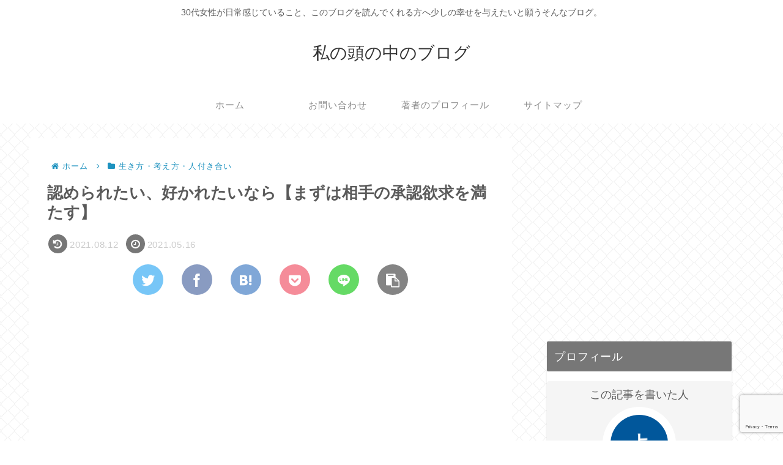

--- FILE ---
content_type: text/html; charset=UTF-8
request_url: https://watasinoatamanonaka.blog/syouninnyokkyuu/
body_size: 37563
content:
<!doctype html>
<html dir="ltr" lang="ja" prefix="og: https://ogp.me/ns#">

<head>
<meta charset="utf-8">
<meta http-equiv="X-UA-Compatible" content="IE=edge">
<meta name="viewport" content="width=device-width, initial-scale=1.0, viewport-fit=cover"/>
<meta name="referrer" content="no-referrer-when-downgrade"/>

      
<!-- Global site tag (gtag.js) - Google Analytics -->
<script async src="https://www.googletagmanager.com/gtag/js?id=UA-201378072-1"></script>
<script>
  window.dataLayer = window.dataLayer || [];
  function gtag(){dataLayer.push(arguments);}
  gtag('js', new Date());

  gtag('config', 'UA-201378072-1');
</script>
<!-- /Global site tag (gtag.js) - Google Analytics -->

      
  <!-- preconnect dns-prefetch -->
<link rel="preconnect dns-prefetch" href="//www.googletagmanager.com">
<link rel="preconnect dns-prefetch" href="//www.google-analytics.com">
<link rel="preconnect dns-prefetch" href="//ajax.googleapis.com">
<link rel="preconnect dns-prefetch" href="//cdnjs.cloudflare.com">
<link rel="preconnect dns-prefetch" href="//pagead2.googlesyndication.com">
<link rel="preconnect dns-prefetch" href="//googleads.g.doubleclick.net">
<link rel="preconnect dns-prefetch" href="//tpc.googlesyndication.com">
<link rel="preconnect dns-prefetch" href="//ad.doubleclick.net">
<link rel="preconnect dns-prefetch" href="//www.gstatic.com">
<link rel="preconnect dns-prefetch" href="//cse.google.com">
<link rel="preconnect dns-prefetch" href="//fonts.gstatic.com">
<link rel="preconnect dns-prefetch" href="//fonts.googleapis.com">
<link rel="preconnect dns-prefetch" href="//cms.quantserve.com">
<link rel="preconnect dns-prefetch" href="//secure.gravatar.com">
<link rel="preconnect dns-prefetch" href="//cdn.syndication.twimg.com">
<link rel="preconnect dns-prefetch" href="//cdn.jsdelivr.net">
<link rel="preconnect dns-prefetch" href="//images-fe.ssl-images-amazon.com">
<link rel="preconnect dns-prefetch" href="//completion.amazon.com">
<link rel="preconnect dns-prefetch" href="//m.media-amazon.com">
<link rel="preconnect dns-prefetch" href="//i.moshimo.com">
<link rel="preconnect dns-prefetch" href="//aml.valuecommerce.com">
<link rel="preconnect dns-prefetch" href="//dalc.valuecommerce.com">
<link rel="preconnect dns-prefetch" href="//dalb.valuecommerce.com">
<title>認められたい、好かれたいなら【まずは相手の承認欲求を満たす】 - 私の頭の中のブログ</title>

		<!-- All in One SEO 4.9.3 - aioseo.com -->
	<meta name="description" content="人から認められたい、自分のことを好きになってほしい、ここに居てもいいんだと思えるようになりたい、人生がとても生" />
	<meta name="robots" content="max-image-preview:large" />
	<meta name="author" content="ぶろぐ ようこ"/>
	<meta name="google-site-verification" content="mvlHTwmu-PJjoY_eEQBDENfH_He1OWfO8Q6i95i9FL0" />
	<link rel="canonical" href="https://watasinoatamanonaka.blog/syouninnyokkyuu/" />
	<meta name="generator" content="All in One SEO (AIOSEO) 4.9.3" />
		<meta property="og:locale" content="ja_JP" />
		<meta property="og:site_name" content="私の頭の中のブログ - 30代女性が日常感じていること、このブログを読んでくれる方へ少しの幸せを与えたいと願うそんなブログ。" />
		<meta property="og:type" content="article" />
		<meta property="og:title" content="認められたい、好かれたいなら【まずは相手の承認欲求を満たす】 - 私の頭の中のブログ" />
		<meta property="og:description" content="人から認められたい、自分のことを好きになってほしい、ここに居てもいいんだと思えるようになりたい、人生がとても生" />
		<meta property="og:url" content="https://watasinoatamanonaka.blog/syouninnyokkyuu/" />
		<meta property="article:published_time" content="2021-05-16T06:22:43+00:00" />
		<meta property="article:modified_time" content="2021-08-12T14:37:04+00:00" />
		<meta name="twitter:card" content="summary" />
		<meta name="twitter:title" content="認められたい、好かれたいなら【まずは相手の承認欲求を満たす】 - 私の頭の中のブログ" />
		<meta name="twitter:description" content="人から認められたい、自分のことを好きになってほしい、ここに居てもいいんだと思えるようになりたい、人生がとても生" />
		<script type="application/ld+json" class="aioseo-schema">
			{"@context":"https:\/\/schema.org","@graph":[{"@type":"BlogPosting","@id":"https:\/\/watasinoatamanonaka.blog\/syouninnyokkyuu\/#blogposting","name":"\u8a8d\u3081\u3089\u308c\u305f\u3044\u3001\u597d\u304b\u308c\u305f\u3044\u306a\u3089\u3010\u307e\u305a\u306f\u76f8\u624b\u306e\u627f\u8a8d\u6b32\u6c42\u3092\u6e80\u305f\u3059\u3011 - \u79c1\u306e\u982d\u306e\u4e2d\u306e\u30d6\u30ed\u30b0","headline":"\u8a8d\u3081\u3089\u308c\u305f\u3044\u3001\u597d\u304b\u308c\u305f\u3044\u306a\u3089\u3010\u307e\u305a\u306f\u76f8\u624b\u306e\u627f\u8a8d\u6b32\u6c42\u3092\u6e80\u305f\u3059\u3011","author":{"@id":"https:\/\/watasinoatamanonaka.blog\/author\/watasinoblog\/#author"},"publisher":{"@id":"https:\/\/watasinoatamanonaka.blog\/#person"},"image":{"@type":"ImageObject","@id":"https:\/\/watasinoatamanonaka.blog\/syouninnyokkyuu\/#articleImage","url":"https:\/\/secure.gravatar.com\/avatar\/d00dbb5eb7a468d82652af4fc3e30f5343154909c06ac56578d092226c444508?s=96&d=mm&r=g","width":96,"height":96,"caption":"\u3076\u308d\u3050 \u3088\u3046\u3053"},"datePublished":"2021-05-16T15:22:43+09:00","dateModified":"2021-08-12T23:37:04+09:00","inLanguage":"ja","mainEntityOfPage":{"@id":"https:\/\/watasinoatamanonaka.blog\/syouninnyokkyuu\/#webpage"},"isPartOf":{"@id":"https:\/\/watasinoatamanonaka.blog\/syouninnyokkyuu\/#webpage"},"articleSection":"\u751f\u304d\u65b9\u30fb\u8003\u3048\u65b9\u30fb\u4eba\u4ed8\u304d\u5408\u3044"},{"@type":"BreadcrumbList","@id":"https:\/\/watasinoatamanonaka.blog\/syouninnyokkyuu\/#breadcrumblist","itemListElement":[{"@type":"ListItem","@id":"https:\/\/watasinoatamanonaka.blog#listItem","position":1,"name":"\u30db\u30fc\u30e0","item":"https:\/\/watasinoatamanonaka.blog","nextItem":{"@type":"ListItem","@id":"https:\/\/watasinoatamanonaka.blog\/category\/life\/#listItem","name":"\u751f\u304d\u65b9\u30fb\u8003\u3048\u65b9\u30fb\u4eba\u4ed8\u304d\u5408\u3044"}},{"@type":"ListItem","@id":"https:\/\/watasinoatamanonaka.blog\/category\/life\/#listItem","position":2,"name":"\u751f\u304d\u65b9\u30fb\u8003\u3048\u65b9\u30fb\u4eba\u4ed8\u304d\u5408\u3044","item":"https:\/\/watasinoatamanonaka.blog\/category\/life\/","nextItem":{"@type":"ListItem","@id":"https:\/\/watasinoatamanonaka.blog\/syouninnyokkyuu\/#listItem","name":"\u8a8d\u3081\u3089\u308c\u305f\u3044\u3001\u597d\u304b\u308c\u305f\u3044\u306a\u3089\u3010\u307e\u305a\u306f\u76f8\u624b\u306e\u627f\u8a8d\u6b32\u6c42\u3092\u6e80\u305f\u3059\u3011"},"previousItem":{"@type":"ListItem","@id":"https:\/\/watasinoatamanonaka.blog#listItem","name":"\u30db\u30fc\u30e0"}},{"@type":"ListItem","@id":"https:\/\/watasinoatamanonaka.blog\/syouninnyokkyuu\/#listItem","position":3,"name":"\u8a8d\u3081\u3089\u308c\u305f\u3044\u3001\u597d\u304b\u308c\u305f\u3044\u306a\u3089\u3010\u307e\u305a\u306f\u76f8\u624b\u306e\u627f\u8a8d\u6b32\u6c42\u3092\u6e80\u305f\u3059\u3011","previousItem":{"@type":"ListItem","@id":"https:\/\/watasinoatamanonaka.blog\/category\/life\/#listItem","name":"\u751f\u304d\u65b9\u30fb\u8003\u3048\u65b9\u30fb\u4eba\u4ed8\u304d\u5408\u3044"}}]},{"@type":"Person","@id":"https:\/\/watasinoatamanonaka.blog\/#person","name":"\u3076\u308d\u3050 \u3088\u3046\u3053","image":{"@type":"ImageObject","@id":"https:\/\/watasinoatamanonaka.blog\/syouninnyokkyuu\/#personImage","url":"https:\/\/secure.gravatar.com\/avatar\/d00dbb5eb7a468d82652af4fc3e30f5343154909c06ac56578d092226c444508?s=96&d=mm&r=g","width":96,"height":96,"caption":"\u3076\u308d\u3050 \u3088\u3046\u3053"}},{"@type":"Person","@id":"https:\/\/watasinoatamanonaka.blog\/author\/watasinoblog\/#author","url":"https:\/\/watasinoatamanonaka.blog\/author\/watasinoblog\/","name":"\u3076\u308d\u3050 \u3088\u3046\u3053","image":{"@type":"ImageObject","@id":"https:\/\/watasinoatamanonaka.blog\/syouninnyokkyuu\/#authorImage","url":"https:\/\/secure.gravatar.com\/avatar\/d00dbb5eb7a468d82652af4fc3e30f5343154909c06ac56578d092226c444508?s=96&d=mm&r=g","width":96,"height":96,"caption":"\u3076\u308d\u3050 \u3088\u3046\u3053"}},{"@type":"WebPage","@id":"https:\/\/watasinoatamanonaka.blog\/syouninnyokkyuu\/#webpage","url":"https:\/\/watasinoatamanonaka.blog\/syouninnyokkyuu\/","name":"\u8a8d\u3081\u3089\u308c\u305f\u3044\u3001\u597d\u304b\u308c\u305f\u3044\u306a\u3089\u3010\u307e\u305a\u306f\u76f8\u624b\u306e\u627f\u8a8d\u6b32\u6c42\u3092\u6e80\u305f\u3059\u3011 - \u79c1\u306e\u982d\u306e\u4e2d\u306e\u30d6\u30ed\u30b0","description":"\u4eba\u304b\u3089\u8a8d\u3081\u3089\u308c\u305f\u3044\u3001\u81ea\u5206\u306e\u3053\u3068\u3092\u597d\u304d\u306b\u306a\u3063\u3066\u307b\u3057\u3044\u3001\u3053\u3053\u306b\u5c45\u3066\u3082\u3044\u3044\u3093\u3060\u3068\u601d\u3048\u308b\u3088\u3046\u306b\u306a\u308a\u305f\u3044\u3001\u4eba\u751f\u304c\u3068\u3066\u3082\u751f","inLanguage":"ja","isPartOf":{"@id":"https:\/\/watasinoatamanonaka.blog\/#website"},"breadcrumb":{"@id":"https:\/\/watasinoatamanonaka.blog\/syouninnyokkyuu\/#breadcrumblist"},"author":{"@id":"https:\/\/watasinoatamanonaka.blog\/author\/watasinoblog\/#author"},"creator":{"@id":"https:\/\/watasinoatamanonaka.blog\/author\/watasinoblog\/#author"},"datePublished":"2021-05-16T15:22:43+09:00","dateModified":"2021-08-12T23:37:04+09:00"},{"@type":"WebSite","@id":"https:\/\/watasinoatamanonaka.blog\/#website","url":"https:\/\/watasinoatamanonaka.blog\/","name":"\u79c1\u306e\u982d\u306e\u4e2d\u306e\u30d6\u30ed\u30b0","description":"30\u4ee3\u5973\u6027\u304c\u65e5\u5e38\u611f\u3058\u3066\u3044\u308b\u3053\u3068\u3001\u3053\u306e\u30d6\u30ed\u30b0\u3092\u8aad\u3093\u3067\u304f\u308c\u308b\u65b9\u3078\u5c11\u3057\u306e\u5e78\u305b\u3092\u4e0e\u3048\u305f\u3044\u3068\u9858\u3046\u305d\u3093\u306a\u30d6\u30ed\u30b0\u3002","inLanguage":"ja","publisher":{"@id":"https:\/\/watasinoatamanonaka.blog\/#person"}}]}
		</script>
		<!-- All in One SEO -->


<!-- OGP -->
<meta property="og:type" content="article">
<meta property="og:description" content="人から認められたい、自分のことを好きになってほしい、ここに居てもいいんだと思えるようになりたい、人生がとても生きづらい・・・これらは誰しもが抱く感情だと思います。人から認めてもらうには、人から好かれるためには、何かものすごく難しいことを日々">
<meta property="og:title" content="認められたい、好かれたいなら【まずは相手の承認欲求を満たす】">
<meta property="og:url" content="https://watasinoatamanonaka.blog/syouninnyokkyuu/">
<meta property="og:image" content="https://watasinoatamanonaka.blog/wp-content/uploads/2022/11/kouraku_s-e1669540243711.png">
<meta property="og:site_name" content="私の頭の中のブログ">
<meta property="og:locale" content="ja_JP">
<meta property="article:published_time" content="2021-05-16T15:22:43+09:00" />
<meta property="article:modified_time" content="2021-08-12T23:37:04+09:00" />
<meta property="article:section" content="生き方・考え方・人付き合い">
<!-- /OGP -->

<!-- Twitter Card -->
<meta name="twitter:card" content="summary_large_image">
<meta property="twitter:description" content="人から認められたい、自分のことを好きになってほしい、ここに居てもいいんだと思えるようになりたい、人生がとても生きづらい・・・これらは誰しもが抱く感情だと思います。人から認めてもらうには、人から好かれるためには、何かものすごく難しいことを日々">
<meta property="twitter:title" content="認められたい、好かれたいなら【まずは相手の承認欲求を満たす】">
<meta property="twitter:url" content="https://watasinoatamanonaka.blog/syouninnyokkyuu/">
<meta name="twitter:image" content="https://watasinoatamanonaka.blog/wp-content/uploads/2022/11/kouraku_s-e1669540243711.png">
<meta name="twitter:domain" content="watasinoatamanonaka.blog">
<!-- /Twitter Card -->
<link rel='dns-prefetch' href='//code.typesquare.com' />
<link rel='dns-prefetch' href='//ajax.googleapis.com' />
<link rel='dns-prefetch' href='//cdnjs.cloudflare.com' />
<link rel='dns-prefetch' href='//stats.wp.com' />
<link rel='preconnect' href='//i0.wp.com' />
<link rel='preconnect' href='//c0.wp.com' />
<link rel="alternate" type="application/rss+xml" title="私の頭の中のブログ &raquo; フィード" href="https://watasinoatamanonaka.blog/feed/" />
<link rel="alternate" type="application/rss+xml" title="私の頭の中のブログ &raquo; コメントフィード" href="https://watasinoatamanonaka.blog/comments/feed/" />
		<!-- This site uses the Google Analytics by MonsterInsights plugin v9.11.1 - Using Analytics tracking - https://www.monsterinsights.com/ -->
		<!-- Note: MonsterInsights is not currently configured on this site. The site owner needs to authenticate with Google Analytics in the MonsterInsights settings panel. -->
					<!-- No tracking code set -->
				<!-- / Google Analytics by MonsterInsights -->
		<style id='wp-img-auto-sizes-contain-inline-css'>
img:is([sizes=auto i],[sizes^="auto," i]){contain-intrinsic-size:3000px 1500px}
/*# sourceURL=wp-img-auto-sizes-contain-inline-css */
</style>
<link rel='stylesheet' id='cocoon-style-css' href='https://watasinoatamanonaka.blog/wp-content/themes/cocoon/style.css?ver=6.9&#038;fver=20210307103250' media='all' />
<link rel='stylesheet' id='cocoon-keyframes-css' href='https://watasinoatamanonaka.blog/wp-content/themes/cocoon/keyframes.css?ver=6.9&#038;fver=20210307103250' media='all' />
<link rel='stylesheet' id='font-awesome-style-css' href='https://watasinoatamanonaka.blog/wp-content/themes/cocoon/webfonts/fontawesome/css/font-awesome.min.css?ver=6.9&#038;fver=20210307103250' media='all' />
<link rel='stylesheet' id='icomoon-style-css' href='https://watasinoatamanonaka.blog/wp-content/themes/cocoon/webfonts/icomoon/style.css?ver=6.9&#038;fver=20210307103250' media='all' />
<link rel='stylesheet' id='baguettebox-style-css' href='https://watasinoatamanonaka.blog/wp-content/themes/cocoon/plugins/baguettebox/dist/baguetteBox.min.css?ver=6.9&#038;fver=20210307103250' media='all' />
<link rel='stylesheet' id='cocoon-skin-style-css' href='https://watasinoatamanonaka.blog/wp-content/themes/cocoon/skins/skin-innocence/style.css?ver=6.9&#038;fver=20210307103250' media='all' />
<style id='cocoon-skin-style-inline-css'>
.main{width:790px}.sidebar{width:376px}.wrap{width:1186px}@media screen and (max-width:1210px){.wrap{width:auto}.main,.sidebar,.sidebar-left .main,.sidebar-left .sidebar{margin:0 .5%}.main{width:67.4%}.sidebar{padding:1.5%;width:30%}.entry-card-thumb{width:38%}.entry-card-content{margin-left:40%}}body::after{content:url(https://watasinoatamanonaka.blog/wp-content/themes/cocoon/lib/analytics/access.php?post_id=74&post_type=post);visibility:hidden;position:absolute;bottom:0;right:0;width:1px;height:1px;overflow:hidden;display:inline!important}.toc-checkbox{display:none}.toc-content{visibility:hidden;height:0;opacity:.2;transition:all .5s ease-out}.toc-checkbox:checked~.toc-content{visibility:visible;padding-top:.6em;height:100%;opacity:1}.toc-title::after{content:'[開く]';margin-left:.5em;cursor:pointer;font-size:.8em}.toc-title:hover::after{text-decoration:underline}.toc-checkbox:checked+.toc-title::after{content:'[閉じる]'}#respond{display:none}.entry-content>*,.demo .entry-content p{line-height:2}.article p,.demo .entry-content p,.article dl,.article ul,.article ol,.article blockquote,.article pre,.article table,.article .author-box,.article .blogcard-wrap,.article .login-user-only,.article .information-box,.article .question-box,.article .alert-box,.article .information,.article .question,.article .alert,.article .memo-box,.article .comment-box,.article .common-icon-box,.article .blank-box,.article .button-block,.article .micro-bottom,.article .caption-box,.article .tab-caption-box,.article .label-box,.article .toggle-wrap,.article .wp-block-image,.booklink-box,.article .kaerebalink-box,.article .tomarebalink-box,.article .product-item-box,.article .speech-wrap,.article .toc,.article .column-wrap,.article .new-entry-cards,.article .popular-entry-cards,.article .navi-entry-cards,.article .box-menus,.article .ranking-item,.article .wp-block-categories,.article .wp-block-archives,.article .wp-block-archives-dropdown,.article .wp-block-calendar,.article .rss-entry-cards,.article .ad-area,.article .wp-block-gallery,.article .wp-block-audio,.article .wp-block-cover,.article .wp-block-file,.article .wp-block-media-text,.article .wp-block-video,.article .wp-block-buttons,.article .wp-block-columns,.article .wp-block-separator,.article .components-placeholder,.article .wp-block-search,.article .wp-block-social-links,.article .timeline-box,.article .blogcard-type,.article .btn-wrap,.article .btn-wrap a,.article .block-box,.article .wp-block-embed,.article .wp-block-group,.article .wp-block-table,.article .scrollable-table,.article .wp-block-separator,[data-type="core/freeform"]{margin-bottom:2em}.article h2,.article h3,.article h4,.article h5,.article h6{margin-bottom:36px}@media screen and (max-width:480px){.page-body,.menu-content{font-size:16px}.article h2,.article h3,.article h4,.article h5,.article h6{margin-bottom:32px}}@media screen and (max-width:781px){.wp-block-column{margin-bottom:2em}}@media screen and (max-width:599px){.column-wrap>div{margin-bottom:2em}}.article h2,.article h3,.article h4,.article h5,.article h6{margin-top:2.67em}.article .micro-top{margin-bottom:.4em}.article .micro-bottom{margin-top:-1.8em}.article .micro-balloon{margin-bottom:1em}.article .micro-bottom.micro-balloon{margin-top:-1.4em}.blank-box.bb-key-color{border-color:#19448e}.iic-key-color li::before{color:#19448e}.blank-box.bb-tab.bb-key-color::before{background-color:#19448e}.tb-key-color .toggle-button{border:1px solid #19448e;background:#19448e;color:#fff}.tb-key-color .toggle-button::before{color:#ccc}.tb-key-color .toggle-checkbox:checked~.toggle-content{border-color:#19448e}.cb-key-color.caption-box{border-color:#19448e}.cb-key-color .caption-box-label{background-color:#19448e;color:#fff}.tcb-key-color .tab-caption-box-label{background-color:#19448e;color:#fff}.tcb-key-color .tab-caption-box-content{border-color:#19448e}.lb-key-color .label-box-content{border-color:#19448e}.mc-key-color{background-color:#19448e;color:#fff;border:0}.mc-key-color.micro-bottom::after{border-bottom-color:#19448e;border-top-color:transparent}.mc-key-color::before{border-top-color:transparent;border-bottom-color:transparent}.mc-key-color::after{border-top-color:#19448e}.btn-key-color,.btn-wrap.btn-wrap-key-color>a{background-color:#19448e}.has-text-color.has-key-color-color{color:#19448e}.has-background.has-key-color-background-color{background-color:#19448e}.article.page-body,body#tinymce.wp-editor{background-color:#fff}.article.page-body,.editor-post-title__block .editor-post-title__input,body#tinymce.wp-editor{color:#333}.body .has-key-color-background-color{background-color:#19448e}.body .has-key-color-color{color:#19448e}.body .has-key-color-border-color{border-color:#19448e}.btn-wrap.has-key-color-background-color>a{background-color:#19448e}.btn-wrap.has-key-color-color>a{color:#19448e}.btn-wrap.has-key-color-border-color>a{border-color:#19448e}.bb-tab.has-key-color-border-color .bb-label{background-color:#19448e}.toggle-wrap.has-key-color-border-color .toggle-button{background-color:#19448e}.toggle-wrap.has-key-color-border-color .toggle-button,.toggle-wrap.has-key-color-border-color .toggle-content{border-color:#19448e}.iconlist-box.has-key-color-icon-color li::before{color:#19448e}.micro-balloon.has-key-color-background-color{background-color:#19448e;border-color:transparent}.micro-balloon.has-key-color-background-color.micro-bottom::after{border-bottom-color:#19448e;border-top-color:transparent}.micro-balloon.has-key-color-background-color::before{border-top-color:transparent;border-bottom-color:transparent}.micro-balloon.has-key-color-background-color::after{border-top-color:#19448e}.micro-balloon.has-border-color.has-key-color-border-color{border-color:#19448e}.micro-balloon.micro-top.has-key-color-border-color::before{border-top-color:#19448e}.micro-balloon.micro-bottom.has-key-color-border-color::before{border-bottom-color:#19448e}.caption-box.has-key-color-border-color .box-label{background-color:#19448e}.tab-caption-box.has-key-color-border-color .box-label{background-color:#19448e}.tab-caption-box.has-key-color-border-color .box-content{border-color:#19448e}.tab-caption-box.has-key-color-background-color .box-content{background-color:#19448e}.label-box.has-key-color-border-color .box-content{border-color:#19448e}.label-box.has-key-color-background-color .box-content{background-color:#19448e}.sbp-l .speech-balloon.has-key-color-border-color::before{border-right-color:#19448e}.sbp-r .speech-balloon.has-key-color-border-color::before{border-left-color:#19448e}.sbp-l .speech-balloon.has-key-color-background-color::after{border-right-color:#19448e}.sbp-r .speech-balloon.has-key-color-background-color::after{border-left-color:#19448e}.sbs-line.sbp-r .speech-balloon.has-key-color-background-color{background-color:#19448e}.sbs-line.sbp-r .speech-balloon.has-key-color-border-color{border-color:#19448e}.speech-wrap.sbs-think .speech-balloon.has-key-color-border-color::before,.speech-wrap.sbs-think .speech-balloon.has-key-color-border-color::after{border-color:#19448e}.sbs-think .speech-balloon.has-key-color-background-color::before,.sbs-think .speech-balloon.has-key-color-background-color::after{background-color:#19448e}.timeline-box.has-key-color-point-color .timeline-item::before{background-color:#19448e}.body .has-red-background-color{background-color:#e60033}.body .has-red-color{color:#e60033}.body .has-red-border-color{border-color:#e60033}.btn-wrap.has-red-background-color>a{background-color:#e60033}.btn-wrap.has-red-color>a{color:#e60033}.btn-wrap.has-red-border-color>a{border-color:#e60033}.bb-tab.has-red-border-color .bb-label{background-color:#e60033}.toggle-wrap.has-red-border-color .toggle-button{background-color:#e60033}.toggle-wrap.has-red-border-color .toggle-button,.toggle-wrap.has-red-border-color .toggle-content{border-color:#e60033}.iconlist-box.has-red-icon-color li::before{color:#e60033}.micro-balloon.has-red-background-color{background-color:#e60033;border-color:transparent}.micro-balloon.has-red-background-color.micro-bottom::after{border-bottom-color:#e60033;border-top-color:transparent}.micro-balloon.has-red-background-color::before{border-top-color:transparent;border-bottom-color:transparent}.micro-balloon.has-red-background-color::after{border-top-color:#e60033}.micro-balloon.has-border-color.has-red-border-color{border-color:#e60033}.micro-balloon.micro-top.has-red-border-color::before{border-top-color:#e60033}.micro-balloon.micro-bottom.has-red-border-color::before{border-bottom-color:#e60033}.caption-box.has-red-border-color .box-label{background-color:#e60033}.tab-caption-box.has-red-border-color .box-label{background-color:#e60033}.tab-caption-box.has-red-border-color .box-content{border-color:#e60033}.tab-caption-box.has-red-background-color .box-content{background-color:#e60033}.label-box.has-red-border-color .box-content{border-color:#e60033}.label-box.has-red-background-color .box-content{background-color:#e60033}.sbp-l .speech-balloon.has-red-border-color::before{border-right-color:#e60033}.sbp-r .speech-balloon.has-red-border-color::before{border-left-color:#e60033}.sbp-l .speech-balloon.has-red-background-color::after{border-right-color:#e60033}.sbp-r .speech-balloon.has-red-background-color::after{border-left-color:#e60033}.sbs-line.sbp-r .speech-balloon.has-red-background-color{background-color:#e60033}.sbs-line.sbp-r .speech-balloon.has-red-border-color{border-color:#e60033}.speech-wrap.sbs-think .speech-balloon.has-red-border-color::before,.speech-wrap.sbs-think .speech-balloon.has-red-border-color::after{border-color:#e60033}.sbs-think .speech-balloon.has-red-background-color::before,.sbs-think .speech-balloon.has-red-background-color::after{background-color:#e60033}.timeline-box.has-red-point-color .timeline-item::before{background-color:#e60033}.body .has-pink-background-color{background-color:#e95295}.body .has-pink-color{color:#e95295}.body .has-pink-border-color{border-color:#e95295}.btn-wrap.has-pink-background-color>a{background-color:#e95295}.btn-wrap.has-pink-color>a{color:#e95295}.btn-wrap.has-pink-border-color>a{border-color:#e95295}.bb-tab.has-pink-border-color .bb-label{background-color:#e95295}.toggle-wrap.has-pink-border-color .toggle-button{background-color:#e95295}.toggle-wrap.has-pink-border-color .toggle-button,.toggle-wrap.has-pink-border-color .toggle-content{border-color:#e95295}.iconlist-box.has-pink-icon-color li::before{color:#e95295}.micro-balloon.has-pink-background-color{background-color:#e95295;border-color:transparent}.micro-balloon.has-pink-background-color.micro-bottom::after{border-bottom-color:#e95295;border-top-color:transparent}.micro-balloon.has-pink-background-color::before{border-top-color:transparent;border-bottom-color:transparent}.micro-balloon.has-pink-background-color::after{border-top-color:#e95295}.micro-balloon.has-border-color.has-pink-border-color{border-color:#e95295}.micro-balloon.micro-top.has-pink-border-color::before{border-top-color:#e95295}.micro-balloon.micro-bottom.has-pink-border-color::before{border-bottom-color:#e95295}.caption-box.has-pink-border-color .box-label{background-color:#e95295}.tab-caption-box.has-pink-border-color .box-label{background-color:#e95295}.tab-caption-box.has-pink-border-color .box-content{border-color:#e95295}.tab-caption-box.has-pink-background-color .box-content{background-color:#e95295}.label-box.has-pink-border-color .box-content{border-color:#e95295}.label-box.has-pink-background-color .box-content{background-color:#e95295}.sbp-l .speech-balloon.has-pink-border-color::before{border-right-color:#e95295}.sbp-r .speech-balloon.has-pink-border-color::before{border-left-color:#e95295}.sbp-l .speech-balloon.has-pink-background-color::after{border-right-color:#e95295}.sbp-r .speech-balloon.has-pink-background-color::after{border-left-color:#e95295}.sbs-line.sbp-r .speech-balloon.has-pink-background-color{background-color:#e95295}.sbs-line.sbp-r .speech-balloon.has-pink-border-color{border-color:#e95295}.speech-wrap.sbs-think .speech-balloon.has-pink-border-color::before,.speech-wrap.sbs-think .speech-balloon.has-pink-border-color::after{border-color:#e95295}.sbs-think .speech-balloon.has-pink-background-color::before,.sbs-think .speech-balloon.has-pink-background-color::after{background-color:#e95295}.timeline-box.has-pink-point-color .timeline-item::before{background-color:#e95295}.body .has-purple-background-color{background-color:#884898}.body .has-purple-color{color:#884898}.body .has-purple-border-color{border-color:#884898}.btn-wrap.has-purple-background-color>a{background-color:#884898}.btn-wrap.has-purple-color>a{color:#884898}.btn-wrap.has-purple-border-color>a{border-color:#884898}.bb-tab.has-purple-border-color .bb-label{background-color:#884898}.toggle-wrap.has-purple-border-color .toggle-button{background-color:#884898}.toggle-wrap.has-purple-border-color .toggle-button,.toggle-wrap.has-purple-border-color .toggle-content{border-color:#884898}.iconlist-box.has-purple-icon-color li::before{color:#884898}.micro-balloon.has-purple-background-color{background-color:#884898;border-color:transparent}.micro-balloon.has-purple-background-color.micro-bottom::after{border-bottom-color:#884898;border-top-color:transparent}.micro-balloon.has-purple-background-color::before{border-top-color:transparent;border-bottom-color:transparent}.micro-balloon.has-purple-background-color::after{border-top-color:#884898}.micro-balloon.has-border-color.has-purple-border-color{border-color:#884898}.micro-balloon.micro-top.has-purple-border-color::before{border-top-color:#884898}.micro-balloon.micro-bottom.has-purple-border-color::before{border-bottom-color:#884898}.caption-box.has-purple-border-color .box-label{background-color:#884898}.tab-caption-box.has-purple-border-color .box-label{background-color:#884898}.tab-caption-box.has-purple-border-color .box-content{border-color:#884898}.tab-caption-box.has-purple-background-color .box-content{background-color:#884898}.label-box.has-purple-border-color .box-content{border-color:#884898}.label-box.has-purple-background-color .box-content{background-color:#884898}.sbp-l .speech-balloon.has-purple-border-color::before{border-right-color:#884898}.sbp-r .speech-balloon.has-purple-border-color::before{border-left-color:#884898}.sbp-l .speech-balloon.has-purple-background-color::after{border-right-color:#884898}.sbp-r .speech-balloon.has-purple-background-color::after{border-left-color:#884898}.sbs-line.sbp-r .speech-balloon.has-purple-background-color{background-color:#884898}.sbs-line.sbp-r .speech-balloon.has-purple-border-color{border-color:#884898}.speech-wrap.sbs-think .speech-balloon.has-purple-border-color::before,.speech-wrap.sbs-think .speech-balloon.has-purple-border-color::after{border-color:#884898}.sbs-think .speech-balloon.has-purple-background-color::before,.sbs-think .speech-balloon.has-purple-background-color::after{background-color:#884898}.timeline-box.has-purple-point-color .timeline-item::before{background-color:#884898}.body .has-deep-background-color{background-color:#55295b}.body .has-deep-color{color:#55295b}.body .has-deep-border-color{border-color:#55295b}.btn-wrap.has-deep-background-color>a{background-color:#55295b}.btn-wrap.has-deep-color>a{color:#55295b}.btn-wrap.has-deep-border-color>a{border-color:#55295b}.bb-tab.has-deep-border-color .bb-label{background-color:#55295b}.toggle-wrap.has-deep-border-color .toggle-button{background-color:#55295b}.toggle-wrap.has-deep-border-color .toggle-button,.toggle-wrap.has-deep-border-color .toggle-content{border-color:#55295b}.iconlist-box.has-deep-icon-color li::before{color:#55295b}.micro-balloon.has-deep-background-color{background-color:#55295b;border-color:transparent}.micro-balloon.has-deep-background-color.micro-bottom::after{border-bottom-color:#55295b;border-top-color:transparent}.micro-balloon.has-deep-background-color::before{border-top-color:transparent;border-bottom-color:transparent}.micro-balloon.has-deep-background-color::after{border-top-color:#55295b}.micro-balloon.has-border-color.has-deep-border-color{border-color:#55295b}.micro-balloon.micro-top.has-deep-border-color::before{border-top-color:#55295b}.micro-balloon.micro-bottom.has-deep-border-color::before{border-bottom-color:#55295b}.caption-box.has-deep-border-color .box-label{background-color:#55295b}.tab-caption-box.has-deep-border-color .box-label{background-color:#55295b}.tab-caption-box.has-deep-border-color .box-content{border-color:#55295b}.tab-caption-box.has-deep-background-color .box-content{background-color:#55295b}.label-box.has-deep-border-color .box-content{border-color:#55295b}.label-box.has-deep-background-color .box-content{background-color:#55295b}.sbp-l .speech-balloon.has-deep-border-color::before{border-right-color:#55295b}.sbp-r .speech-balloon.has-deep-border-color::before{border-left-color:#55295b}.sbp-l .speech-balloon.has-deep-background-color::after{border-right-color:#55295b}.sbp-r .speech-balloon.has-deep-background-color::after{border-left-color:#55295b}.sbs-line.sbp-r .speech-balloon.has-deep-background-color{background-color:#55295b}.sbs-line.sbp-r .speech-balloon.has-deep-border-color{border-color:#55295b}.speech-wrap.sbs-think .speech-balloon.has-deep-border-color::before,.speech-wrap.sbs-think .speech-balloon.has-deep-border-color::after{border-color:#55295b}.sbs-think .speech-balloon.has-deep-background-color::before,.sbs-think .speech-balloon.has-deep-background-color::after{background-color:#55295b}.timeline-box.has-deep-point-color .timeline-item::before{background-color:#55295b}.body .has-indigo-background-color{background-color:#1e50a2}.body .has-indigo-color{color:#1e50a2}.body .has-indigo-border-color{border-color:#1e50a2}.btn-wrap.has-indigo-background-color>a{background-color:#1e50a2}.btn-wrap.has-indigo-color>a{color:#1e50a2}.btn-wrap.has-indigo-border-color>a{border-color:#1e50a2}.bb-tab.has-indigo-border-color .bb-label{background-color:#1e50a2}.toggle-wrap.has-indigo-border-color .toggle-button{background-color:#1e50a2}.toggle-wrap.has-indigo-border-color .toggle-button,.toggle-wrap.has-indigo-border-color .toggle-content{border-color:#1e50a2}.iconlist-box.has-indigo-icon-color li::before{color:#1e50a2}.micro-balloon.has-indigo-background-color{background-color:#1e50a2;border-color:transparent}.micro-balloon.has-indigo-background-color.micro-bottom::after{border-bottom-color:#1e50a2;border-top-color:transparent}.micro-balloon.has-indigo-background-color::before{border-top-color:transparent;border-bottom-color:transparent}.micro-balloon.has-indigo-background-color::after{border-top-color:#1e50a2}.micro-balloon.has-border-color.has-indigo-border-color{border-color:#1e50a2}.micro-balloon.micro-top.has-indigo-border-color::before{border-top-color:#1e50a2}.micro-balloon.micro-bottom.has-indigo-border-color::before{border-bottom-color:#1e50a2}.caption-box.has-indigo-border-color .box-label{background-color:#1e50a2}.tab-caption-box.has-indigo-border-color .box-label{background-color:#1e50a2}.tab-caption-box.has-indigo-border-color .box-content{border-color:#1e50a2}.tab-caption-box.has-indigo-background-color .box-content{background-color:#1e50a2}.label-box.has-indigo-border-color .box-content{border-color:#1e50a2}.label-box.has-indigo-background-color .box-content{background-color:#1e50a2}.sbp-l .speech-balloon.has-indigo-border-color::before{border-right-color:#1e50a2}.sbp-r .speech-balloon.has-indigo-border-color::before{border-left-color:#1e50a2}.sbp-l .speech-balloon.has-indigo-background-color::after{border-right-color:#1e50a2}.sbp-r .speech-balloon.has-indigo-background-color::after{border-left-color:#1e50a2}.sbs-line.sbp-r .speech-balloon.has-indigo-background-color{background-color:#1e50a2}.sbs-line.sbp-r .speech-balloon.has-indigo-border-color{border-color:#1e50a2}.speech-wrap.sbs-think .speech-balloon.has-indigo-border-color::before,.speech-wrap.sbs-think .speech-balloon.has-indigo-border-color::after{border-color:#1e50a2}.sbs-think .speech-balloon.has-indigo-background-color::before,.sbs-think .speech-balloon.has-indigo-background-color::after{background-color:#1e50a2}.timeline-box.has-indigo-point-color .timeline-item::before{background-color:#1e50a2}.body .has-blue-background-color{background-color:#0095d9}.body .has-blue-color{color:#0095d9}.body .has-blue-border-color{border-color:#0095d9}.btn-wrap.has-blue-background-color>a{background-color:#0095d9}.btn-wrap.has-blue-color>a{color:#0095d9}.btn-wrap.has-blue-border-color>a{border-color:#0095d9}.bb-tab.has-blue-border-color .bb-label{background-color:#0095d9}.toggle-wrap.has-blue-border-color .toggle-button{background-color:#0095d9}.toggle-wrap.has-blue-border-color .toggle-button,.toggle-wrap.has-blue-border-color .toggle-content{border-color:#0095d9}.iconlist-box.has-blue-icon-color li::before{color:#0095d9}.micro-balloon.has-blue-background-color{background-color:#0095d9;border-color:transparent}.micro-balloon.has-blue-background-color.micro-bottom::after{border-bottom-color:#0095d9;border-top-color:transparent}.micro-balloon.has-blue-background-color::before{border-top-color:transparent;border-bottom-color:transparent}.micro-balloon.has-blue-background-color::after{border-top-color:#0095d9}.micro-balloon.has-border-color.has-blue-border-color{border-color:#0095d9}.micro-balloon.micro-top.has-blue-border-color::before{border-top-color:#0095d9}.micro-balloon.micro-bottom.has-blue-border-color::before{border-bottom-color:#0095d9}.caption-box.has-blue-border-color .box-label{background-color:#0095d9}.tab-caption-box.has-blue-border-color .box-label{background-color:#0095d9}.tab-caption-box.has-blue-border-color .box-content{border-color:#0095d9}.tab-caption-box.has-blue-background-color .box-content{background-color:#0095d9}.label-box.has-blue-border-color .box-content{border-color:#0095d9}.label-box.has-blue-background-color .box-content{background-color:#0095d9}.sbp-l .speech-balloon.has-blue-border-color::before{border-right-color:#0095d9}.sbp-r .speech-balloon.has-blue-border-color::before{border-left-color:#0095d9}.sbp-l .speech-balloon.has-blue-background-color::after{border-right-color:#0095d9}.sbp-r .speech-balloon.has-blue-background-color::after{border-left-color:#0095d9}.sbs-line.sbp-r .speech-balloon.has-blue-background-color{background-color:#0095d9}.sbs-line.sbp-r .speech-balloon.has-blue-border-color{border-color:#0095d9}.speech-wrap.sbs-think .speech-balloon.has-blue-border-color::before,.speech-wrap.sbs-think .speech-balloon.has-blue-border-color::after{border-color:#0095d9}.sbs-think .speech-balloon.has-blue-background-color::before,.sbs-think .speech-balloon.has-blue-background-color::after{background-color:#0095d9}.timeline-box.has-blue-point-color .timeline-item::before{background-color:#0095d9}.body .has-light-blue-background-color{background-color:#2ca9e1}.body .has-light-blue-color{color:#2ca9e1}.body .has-light-blue-border-color{border-color:#2ca9e1}.btn-wrap.has-light-blue-background-color>a{background-color:#2ca9e1}.btn-wrap.has-light-blue-color>a{color:#2ca9e1}.btn-wrap.has-light-blue-border-color>a{border-color:#2ca9e1}.bb-tab.has-light-blue-border-color .bb-label{background-color:#2ca9e1}.toggle-wrap.has-light-blue-border-color .toggle-button{background-color:#2ca9e1}.toggle-wrap.has-light-blue-border-color .toggle-button,.toggle-wrap.has-light-blue-border-color .toggle-content{border-color:#2ca9e1}.iconlist-box.has-light-blue-icon-color li::before{color:#2ca9e1}.micro-balloon.has-light-blue-background-color{background-color:#2ca9e1;border-color:transparent}.micro-balloon.has-light-blue-background-color.micro-bottom::after{border-bottom-color:#2ca9e1;border-top-color:transparent}.micro-balloon.has-light-blue-background-color::before{border-top-color:transparent;border-bottom-color:transparent}.micro-balloon.has-light-blue-background-color::after{border-top-color:#2ca9e1}.micro-balloon.has-border-color.has-light-blue-border-color{border-color:#2ca9e1}.micro-balloon.micro-top.has-light-blue-border-color::before{border-top-color:#2ca9e1}.micro-balloon.micro-bottom.has-light-blue-border-color::before{border-bottom-color:#2ca9e1}.caption-box.has-light-blue-border-color .box-label{background-color:#2ca9e1}.tab-caption-box.has-light-blue-border-color .box-label{background-color:#2ca9e1}.tab-caption-box.has-light-blue-border-color .box-content{border-color:#2ca9e1}.tab-caption-box.has-light-blue-background-color .box-content{background-color:#2ca9e1}.label-box.has-light-blue-border-color .box-content{border-color:#2ca9e1}.label-box.has-light-blue-background-color .box-content{background-color:#2ca9e1}.sbp-l .speech-balloon.has-light-blue-border-color::before{border-right-color:#2ca9e1}.sbp-r .speech-balloon.has-light-blue-border-color::before{border-left-color:#2ca9e1}.sbp-l .speech-balloon.has-light-blue-background-color::after{border-right-color:#2ca9e1}.sbp-r .speech-balloon.has-light-blue-background-color::after{border-left-color:#2ca9e1}.sbs-line.sbp-r .speech-balloon.has-light-blue-background-color{background-color:#2ca9e1}.sbs-line.sbp-r .speech-balloon.has-light-blue-border-color{border-color:#2ca9e1}.speech-wrap.sbs-think .speech-balloon.has-light-blue-border-color::before,.speech-wrap.sbs-think .speech-balloon.has-light-blue-border-color::after{border-color:#2ca9e1}.sbs-think .speech-balloon.has-light-blue-background-color::before,.sbs-think .speech-balloon.has-light-blue-background-color::after{background-color:#2ca9e1}.timeline-box.has-light-blue-point-color .timeline-item::before{background-color:#2ca9e1}.body .has-cyan-background-color{background-color:#00a3af}.body .has-cyan-color{color:#00a3af}.body .has-cyan-border-color{border-color:#00a3af}.btn-wrap.has-cyan-background-color>a{background-color:#00a3af}.btn-wrap.has-cyan-color>a{color:#00a3af}.btn-wrap.has-cyan-border-color>a{border-color:#00a3af}.bb-tab.has-cyan-border-color .bb-label{background-color:#00a3af}.toggle-wrap.has-cyan-border-color .toggle-button{background-color:#00a3af}.toggle-wrap.has-cyan-border-color .toggle-button,.toggle-wrap.has-cyan-border-color .toggle-content{border-color:#00a3af}.iconlist-box.has-cyan-icon-color li::before{color:#00a3af}.micro-balloon.has-cyan-background-color{background-color:#00a3af;border-color:transparent}.micro-balloon.has-cyan-background-color.micro-bottom::after{border-bottom-color:#00a3af;border-top-color:transparent}.micro-balloon.has-cyan-background-color::before{border-top-color:transparent;border-bottom-color:transparent}.micro-balloon.has-cyan-background-color::after{border-top-color:#00a3af}.micro-balloon.has-border-color.has-cyan-border-color{border-color:#00a3af}.micro-balloon.micro-top.has-cyan-border-color::before{border-top-color:#00a3af}.micro-balloon.micro-bottom.has-cyan-border-color::before{border-bottom-color:#00a3af}.caption-box.has-cyan-border-color .box-label{background-color:#00a3af}.tab-caption-box.has-cyan-border-color .box-label{background-color:#00a3af}.tab-caption-box.has-cyan-border-color .box-content{border-color:#00a3af}.tab-caption-box.has-cyan-background-color .box-content{background-color:#00a3af}.label-box.has-cyan-border-color .box-content{border-color:#00a3af}.label-box.has-cyan-background-color .box-content{background-color:#00a3af}.sbp-l .speech-balloon.has-cyan-border-color::before{border-right-color:#00a3af}.sbp-r .speech-balloon.has-cyan-border-color::before{border-left-color:#00a3af}.sbp-l .speech-balloon.has-cyan-background-color::after{border-right-color:#00a3af}.sbp-r .speech-balloon.has-cyan-background-color::after{border-left-color:#00a3af}.sbs-line.sbp-r .speech-balloon.has-cyan-background-color{background-color:#00a3af}.sbs-line.sbp-r .speech-balloon.has-cyan-border-color{border-color:#00a3af}.speech-wrap.sbs-think .speech-balloon.has-cyan-border-color::before,.speech-wrap.sbs-think .speech-balloon.has-cyan-border-color::after{border-color:#00a3af}.sbs-think .speech-balloon.has-cyan-background-color::before,.sbs-think .speech-balloon.has-cyan-background-color::after{background-color:#00a3af}.timeline-box.has-cyan-point-color .timeline-item::before{background-color:#00a3af}.body .has-teal-background-color{background-color:#007b43}.body .has-teal-color{color:#007b43}.body .has-teal-border-color{border-color:#007b43}.btn-wrap.has-teal-background-color>a{background-color:#007b43}.btn-wrap.has-teal-color>a{color:#007b43}.btn-wrap.has-teal-border-color>a{border-color:#007b43}.bb-tab.has-teal-border-color .bb-label{background-color:#007b43}.toggle-wrap.has-teal-border-color .toggle-button{background-color:#007b43}.toggle-wrap.has-teal-border-color .toggle-button,.toggle-wrap.has-teal-border-color .toggle-content{border-color:#007b43}.iconlist-box.has-teal-icon-color li::before{color:#007b43}.micro-balloon.has-teal-background-color{background-color:#007b43;border-color:transparent}.micro-balloon.has-teal-background-color.micro-bottom::after{border-bottom-color:#007b43;border-top-color:transparent}.micro-balloon.has-teal-background-color::before{border-top-color:transparent;border-bottom-color:transparent}.micro-balloon.has-teal-background-color::after{border-top-color:#007b43}.micro-balloon.has-border-color.has-teal-border-color{border-color:#007b43}.micro-balloon.micro-top.has-teal-border-color::before{border-top-color:#007b43}.micro-balloon.micro-bottom.has-teal-border-color::before{border-bottom-color:#007b43}.caption-box.has-teal-border-color .box-label{background-color:#007b43}.tab-caption-box.has-teal-border-color .box-label{background-color:#007b43}.tab-caption-box.has-teal-border-color .box-content{border-color:#007b43}.tab-caption-box.has-teal-background-color .box-content{background-color:#007b43}.label-box.has-teal-border-color .box-content{border-color:#007b43}.label-box.has-teal-background-color .box-content{background-color:#007b43}.sbp-l .speech-balloon.has-teal-border-color::before{border-right-color:#007b43}.sbp-r .speech-balloon.has-teal-border-color::before{border-left-color:#007b43}.sbp-l .speech-balloon.has-teal-background-color::after{border-right-color:#007b43}.sbp-r .speech-balloon.has-teal-background-color::after{border-left-color:#007b43}.sbs-line.sbp-r .speech-balloon.has-teal-background-color{background-color:#007b43}.sbs-line.sbp-r .speech-balloon.has-teal-border-color{border-color:#007b43}.speech-wrap.sbs-think .speech-balloon.has-teal-border-color::before,.speech-wrap.sbs-think .speech-balloon.has-teal-border-color::after{border-color:#007b43}.sbs-think .speech-balloon.has-teal-background-color::before,.sbs-think .speech-balloon.has-teal-background-color::after{background-color:#007b43}.timeline-box.has-teal-point-color .timeline-item::before{background-color:#007b43}.body .has-green-background-color{background-color:#3eb370}.body .has-green-color{color:#3eb370}.body .has-green-border-color{border-color:#3eb370}.btn-wrap.has-green-background-color>a{background-color:#3eb370}.btn-wrap.has-green-color>a{color:#3eb370}.btn-wrap.has-green-border-color>a{border-color:#3eb370}.bb-tab.has-green-border-color .bb-label{background-color:#3eb370}.toggle-wrap.has-green-border-color .toggle-button{background-color:#3eb370}.toggle-wrap.has-green-border-color .toggle-button,.toggle-wrap.has-green-border-color .toggle-content{border-color:#3eb370}.iconlist-box.has-green-icon-color li::before{color:#3eb370}.micro-balloon.has-green-background-color{background-color:#3eb370;border-color:transparent}.micro-balloon.has-green-background-color.micro-bottom::after{border-bottom-color:#3eb370;border-top-color:transparent}.micro-balloon.has-green-background-color::before{border-top-color:transparent;border-bottom-color:transparent}.micro-balloon.has-green-background-color::after{border-top-color:#3eb370}.micro-balloon.has-border-color.has-green-border-color{border-color:#3eb370}.micro-balloon.micro-top.has-green-border-color::before{border-top-color:#3eb370}.micro-balloon.micro-bottom.has-green-border-color::before{border-bottom-color:#3eb370}.caption-box.has-green-border-color .box-label{background-color:#3eb370}.tab-caption-box.has-green-border-color .box-label{background-color:#3eb370}.tab-caption-box.has-green-border-color .box-content{border-color:#3eb370}.tab-caption-box.has-green-background-color .box-content{background-color:#3eb370}.label-box.has-green-border-color .box-content{border-color:#3eb370}.label-box.has-green-background-color .box-content{background-color:#3eb370}.sbp-l .speech-balloon.has-green-border-color::before{border-right-color:#3eb370}.sbp-r .speech-balloon.has-green-border-color::before{border-left-color:#3eb370}.sbp-l .speech-balloon.has-green-background-color::after{border-right-color:#3eb370}.sbp-r .speech-balloon.has-green-background-color::after{border-left-color:#3eb370}.sbs-line.sbp-r .speech-balloon.has-green-background-color{background-color:#3eb370}.sbs-line.sbp-r .speech-balloon.has-green-border-color{border-color:#3eb370}.speech-wrap.sbs-think .speech-balloon.has-green-border-color::before,.speech-wrap.sbs-think .speech-balloon.has-green-border-color::after{border-color:#3eb370}.sbs-think .speech-balloon.has-green-background-color::before,.sbs-think .speech-balloon.has-green-background-color::after{background-color:#3eb370}.timeline-box.has-green-point-color .timeline-item::before{background-color:#3eb370}.body .has-light-green-background-color{background-color:#8bc34a}.body .has-light-green-color{color:#8bc34a}.body .has-light-green-border-color{border-color:#8bc34a}.btn-wrap.has-light-green-background-color>a{background-color:#8bc34a}.btn-wrap.has-light-green-color>a{color:#8bc34a}.btn-wrap.has-light-green-border-color>a{border-color:#8bc34a}.bb-tab.has-light-green-border-color .bb-label{background-color:#8bc34a}.toggle-wrap.has-light-green-border-color .toggle-button{background-color:#8bc34a}.toggle-wrap.has-light-green-border-color .toggle-button,.toggle-wrap.has-light-green-border-color .toggle-content{border-color:#8bc34a}.iconlist-box.has-light-green-icon-color li::before{color:#8bc34a}.micro-balloon.has-light-green-background-color{background-color:#8bc34a;border-color:transparent}.micro-balloon.has-light-green-background-color.micro-bottom::after{border-bottom-color:#8bc34a;border-top-color:transparent}.micro-balloon.has-light-green-background-color::before{border-top-color:transparent;border-bottom-color:transparent}.micro-balloon.has-light-green-background-color::after{border-top-color:#8bc34a}.micro-balloon.has-border-color.has-light-green-border-color{border-color:#8bc34a}.micro-balloon.micro-top.has-light-green-border-color::before{border-top-color:#8bc34a}.micro-balloon.micro-bottom.has-light-green-border-color::before{border-bottom-color:#8bc34a}.caption-box.has-light-green-border-color .box-label{background-color:#8bc34a}.tab-caption-box.has-light-green-border-color .box-label{background-color:#8bc34a}.tab-caption-box.has-light-green-border-color .box-content{border-color:#8bc34a}.tab-caption-box.has-light-green-background-color .box-content{background-color:#8bc34a}.label-box.has-light-green-border-color .box-content{border-color:#8bc34a}.label-box.has-light-green-background-color .box-content{background-color:#8bc34a}.sbp-l .speech-balloon.has-light-green-border-color::before{border-right-color:#8bc34a}.sbp-r .speech-balloon.has-light-green-border-color::before{border-left-color:#8bc34a}.sbp-l .speech-balloon.has-light-green-background-color::after{border-right-color:#8bc34a}.sbp-r .speech-balloon.has-light-green-background-color::after{border-left-color:#8bc34a}.sbs-line.sbp-r .speech-balloon.has-light-green-background-color{background-color:#8bc34a}.sbs-line.sbp-r .speech-balloon.has-light-green-border-color{border-color:#8bc34a}.speech-wrap.sbs-think .speech-balloon.has-light-green-border-color::before,.speech-wrap.sbs-think .speech-balloon.has-light-green-border-color::after{border-color:#8bc34a}.sbs-think .speech-balloon.has-light-green-background-color::before,.sbs-think .speech-balloon.has-light-green-background-color::after{background-color:#8bc34a}.timeline-box.has-light-green-point-color .timeline-item::before{background-color:#8bc34a}.body .has-lime-background-color{background-color:#c3d825}.body .has-lime-color{color:#c3d825}.body .has-lime-border-color{border-color:#c3d825}.btn-wrap.has-lime-background-color>a{background-color:#c3d825}.btn-wrap.has-lime-color>a{color:#c3d825}.btn-wrap.has-lime-border-color>a{border-color:#c3d825}.bb-tab.has-lime-border-color .bb-label{background-color:#c3d825}.toggle-wrap.has-lime-border-color .toggle-button{background-color:#c3d825}.toggle-wrap.has-lime-border-color .toggle-button,.toggle-wrap.has-lime-border-color .toggle-content{border-color:#c3d825}.iconlist-box.has-lime-icon-color li::before{color:#c3d825}.micro-balloon.has-lime-background-color{background-color:#c3d825;border-color:transparent}.micro-balloon.has-lime-background-color.micro-bottom::after{border-bottom-color:#c3d825;border-top-color:transparent}.micro-balloon.has-lime-background-color::before{border-top-color:transparent;border-bottom-color:transparent}.micro-balloon.has-lime-background-color::after{border-top-color:#c3d825}.micro-balloon.has-border-color.has-lime-border-color{border-color:#c3d825}.micro-balloon.micro-top.has-lime-border-color::before{border-top-color:#c3d825}.micro-balloon.micro-bottom.has-lime-border-color::before{border-bottom-color:#c3d825}.caption-box.has-lime-border-color .box-label{background-color:#c3d825}.tab-caption-box.has-lime-border-color .box-label{background-color:#c3d825}.tab-caption-box.has-lime-border-color .box-content{border-color:#c3d825}.tab-caption-box.has-lime-background-color .box-content{background-color:#c3d825}.label-box.has-lime-border-color .box-content{border-color:#c3d825}.label-box.has-lime-background-color .box-content{background-color:#c3d825}.sbp-l .speech-balloon.has-lime-border-color::before{border-right-color:#c3d825}.sbp-r .speech-balloon.has-lime-border-color::before{border-left-color:#c3d825}.sbp-l .speech-balloon.has-lime-background-color::after{border-right-color:#c3d825}.sbp-r .speech-balloon.has-lime-background-color::after{border-left-color:#c3d825}.sbs-line.sbp-r .speech-balloon.has-lime-background-color{background-color:#c3d825}.sbs-line.sbp-r .speech-balloon.has-lime-border-color{border-color:#c3d825}.speech-wrap.sbs-think .speech-balloon.has-lime-border-color::before,.speech-wrap.sbs-think .speech-balloon.has-lime-border-color::after{border-color:#c3d825}.sbs-think .speech-balloon.has-lime-background-color::before,.sbs-think .speech-balloon.has-lime-background-color::after{background-color:#c3d825}.timeline-box.has-lime-point-color .timeline-item::before{background-color:#c3d825}.body .has-yellow-background-color{background-color:#ffd900}.body .has-yellow-color{color:#ffd900}.body .has-yellow-border-color{border-color:#ffd900}.btn-wrap.has-yellow-background-color>a{background-color:#ffd900}.btn-wrap.has-yellow-color>a{color:#ffd900}.btn-wrap.has-yellow-border-color>a{border-color:#ffd900}.bb-tab.has-yellow-border-color .bb-label{background-color:#ffd900}.toggle-wrap.has-yellow-border-color .toggle-button{background-color:#ffd900}.toggle-wrap.has-yellow-border-color .toggle-button,.toggle-wrap.has-yellow-border-color .toggle-content{border-color:#ffd900}.iconlist-box.has-yellow-icon-color li::before{color:#ffd900}.micro-balloon.has-yellow-background-color{background-color:#ffd900;border-color:transparent}.micro-balloon.has-yellow-background-color.micro-bottom::after{border-bottom-color:#ffd900;border-top-color:transparent}.micro-balloon.has-yellow-background-color::before{border-top-color:transparent;border-bottom-color:transparent}.micro-balloon.has-yellow-background-color::after{border-top-color:#ffd900}.micro-balloon.has-border-color.has-yellow-border-color{border-color:#ffd900}.micro-balloon.micro-top.has-yellow-border-color::before{border-top-color:#ffd900}.micro-balloon.micro-bottom.has-yellow-border-color::before{border-bottom-color:#ffd900}.caption-box.has-yellow-border-color .box-label{background-color:#ffd900}.tab-caption-box.has-yellow-border-color .box-label{background-color:#ffd900}.tab-caption-box.has-yellow-border-color .box-content{border-color:#ffd900}.tab-caption-box.has-yellow-background-color .box-content{background-color:#ffd900}.label-box.has-yellow-border-color .box-content{border-color:#ffd900}.label-box.has-yellow-background-color .box-content{background-color:#ffd900}.sbp-l .speech-balloon.has-yellow-border-color::before{border-right-color:#ffd900}.sbp-r .speech-balloon.has-yellow-border-color::before{border-left-color:#ffd900}.sbp-l .speech-balloon.has-yellow-background-color::after{border-right-color:#ffd900}.sbp-r .speech-balloon.has-yellow-background-color::after{border-left-color:#ffd900}.sbs-line.sbp-r .speech-balloon.has-yellow-background-color{background-color:#ffd900}.sbs-line.sbp-r .speech-balloon.has-yellow-border-color{border-color:#ffd900}.speech-wrap.sbs-think .speech-balloon.has-yellow-border-color::before,.speech-wrap.sbs-think .speech-balloon.has-yellow-border-color::after{border-color:#ffd900}.sbs-think .speech-balloon.has-yellow-background-color::before,.sbs-think .speech-balloon.has-yellow-background-color::after{background-color:#ffd900}.timeline-box.has-yellow-point-color .timeline-item::before{background-color:#ffd900}.body .has-amber-background-color{background-color:#ffc107}.body .has-amber-color{color:#ffc107}.body .has-amber-border-color{border-color:#ffc107}.btn-wrap.has-amber-background-color>a{background-color:#ffc107}.btn-wrap.has-amber-color>a{color:#ffc107}.btn-wrap.has-amber-border-color>a{border-color:#ffc107}.bb-tab.has-amber-border-color .bb-label{background-color:#ffc107}.toggle-wrap.has-amber-border-color .toggle-button{background-color:#ffc107}.toggle-wrap.has-amber-border-color .toggle-button,.toggle-wrap.has-amber-border-color .toggle-content{border-color:#ffc107}.iconlist-box.has-amber-icon-color li::before{color:#ffc107}.micro-balloon.has-amber-background-color{background-color:#ffc107;border-color:transparent}.micro-balloon.has-amber-background-color.micro-bottom::after{border-bottom-color:#ffc107;border-top-color:transparent}.micro-balloon.has-amber-background-color::before{border-top-color:transparent;border-bottom-color:transparent}.micro-balloon.has-amber-background-color::after{border-top-color:#ffc107}.micro-balloon.has-border-color.has-amber-border-color{border-color:#ffc107}.micro-balloon.micro-top.has-amber-border-color::before{border-top-color:#ffc107}.micro-balloon.micro-bottom.has-amber-border-color::before{border-bottom-color:#ffc107}.caption-box.has-amber-border-color .box-label{background-color:#ffc107}.tab-caption-box.has-amber-border-color .box-label{background-color:#ffc107}.tab-caption-box.has-amber-border-color .box-content{border-color:#ffc107}.tab-caption-box.has-amber-background-color .box-content{background-color:#ffc107}.label-box.has-amber-border-color .box-content{border-color:#ffc107}.label-box.has-amber-background-color .box-content{background-color:#ffc107}.sbp-l .speech-balloon.has-amber-border-color::before{border-right-color:#ffc107}.sbp-r .speech-balloon.has-amber-border-color::before{border-left-color:#ffc107}.sbp-l .speech-balloon.has-amber-background-color::after{border-right-color:#ffc107}.sbp-r .speech-balloon.has-amber-background-color::after{border-left-color:#ffc107}.sbs-line.sbp-r .speech-balloon.has-amber-background-color{background-color:#ffc107}.sbs-line.sbp-r .speech-balloon.has-amber-border-color{border-color:#ffc107}.speech-wrap.sbs-think .speech-balloon.has-amber-border-color::before,.speech-wrap.sbs-think .speech-balloon.has-amber-border-color::after{border-color:#ffc107}.sbs-think .speech-balloon.has-amber-background-color::before,.sbs-think .speech-balloon.has-amber-background-color::after{background-color:#ffc107}.timeline-box.has-amber-point-color .timeline-item::before{background-color:#ffc107}.body .has-orange-background-color{background-color:#f39800}.body .has-orange-color{color:#f39800}.body .has-orange-border-color{border-color:#f39800}.btn-wrap.has-orange-background-color>a{background-color:#f39800}.btn-wrap.has-orange-color>a{color:#f39800}.btn-wrap.has-orange-border-color>a{border-color:#f39800}.bb-tab.has-orange-border-color .bb-label{background-color:#f39800}.toggle-wrap.has-orange-border-color .toggle-button{background-color:#f39800}.toggle-wrap.has-orange-border-color .toggle-button,.toggle-wrap.has-orange-border-color .toggle-content{border-color:#f39800}.iconlist-box.has-orange-icon-color li::before{color:#f39800}.micro-balloon.has-orange-background-color{background-color:#f39800;border-color:transparent}.micro-balloon.has-orange-background-color.micro-bottom::after{border-bottom-color:#f39800;border-top-color:transparent}.micro-balloon.has-orange-background-color::before{border-top-color:transparent;border-bottom-color:transparent}.micro-balloon.has-orange-background-color::after{border-top-color:#f39800}.micro-balloon.has-border-color.has-orange-border-color{border-color:#f39800}.micro-balloon.micro-top.has-orange-border-color::before{border-top-color:#f39800}.micro-balloon.micro-bottom.has-orange-border-color::before{border-bottom-color:#f39800}.caption-box.has-orange-border-color .box-label{background-color:#f39800}.tab-caption-box.has-orange-border-color .box-label{background-color:#f39800}.tab-caption-box.has-orange-border-color .box-content{border-color:#f39800}.tab-caption-box.has-orange-background-color .box-content{background-color:#f39800}.label-box.has-orange-border-color .box-content{border-color:#f39800}.label-box.has-orange-background-color .box-content{background-color:#f39800}.sbp-l .speech-balloon.has-orange-border-color::before{border-right-color:#f39800}.sbp-r .speech-balloon.has-orange-border-color::before{border-left-color:#f39800}.sbp-l .speech-balloon.has-orange-background-color::after{border-right-color:#f39800}.sbp-r .speech-balloon.has-orange-background-color::after{border-left-color:#f39800}.sbs-line.sbp-r .speech-balloon.has-orange-background-color{background-color:#f39800}.sbs-line.sbp-r .speech-balloon.has-orange-border-color{border-color:#f39800}.speech-wrap.sbs-think .speech-balloon.has-orange-border-color::before,.speech-wrap.sbs-think .speech-balloon.has-orange-border-color::after{border-color:#f39800}.sbs-think .speech-balloon.has-orange-background-color::before,.sbs-think .speech-balloon.has-orange-background-color::after{background-color:#f39800}.timeline-box.has-orange-point-color .timeline-item::before{background-color:#f39800}.body .has-deep-orange-background-color{background-color:#ea5506}.body .has-deep-orange-color{color:#ea5506}.body .has-deep-orange-border-color{border-color:#ea5506}.btn-wrap.has-deep-orange-background-color>a{background-color:#ea5506}.btn-wrap.has-deep-orange-color>a{color:#ea5506}.btn-wrap.has-deep-orange-border-color>a{border-color:#ea5506}.bb-tab.has-deep-orange-border-color .bb-label{background-color:#ea5506}.toggle-wrap.has-deep-orange-border-color .toggle-button{background-color:#ea5506}.toggle-wrap.has-deep-orange-border-color .toggle-button,.toggle-wrap.has-deep-orange-border-color .toggle-content{border-color:#ea5506}.iconlist-box.has-deep-orange-icon-color li::before{color:#ea5506}.micro-balloon.has-deep-orange-background-color{background-color:#ea5506;border-color:transparent}.micro-balloon.has-deep-orange-background-color.micro-bottom::after{border-bottom-color:#ea5506;border-top-color:transparent}.micro-balloon.has-deep-orange-background-color::before{border-top-color:transparent;border-bottom-color:transparent}.micro-balloon.has-deep-orange-background-color::after{border-top-color:#ea5506}.micro-balloon.has-border-color.has-deep-orange-border-color{border-color:#ea5506}.micro-balloon.micro-top.has-deep-orange-border-color::before{border-top-color:#ea5506}.micro-balloon.micro-bottom.has-deep-orange-border-color::before{border-bottom-color:#ea5506}.caption-box.has-deep-orange-border-color .box-label{background-color:#ea5506}.tab-caption-box.has-deep-orange-border-color .box-label{background-color:#ea5506}.tab-caption-box.has-deep-orange-border-color .box-content{border-color:#ea5506}.tab-caption-box.has-deep-orange-background-color .box-content{background-color:#ea5506}.label-box.has-deep-orange-border-color .box-content{border-color:#ea5506}.label-box.has-deep-orange-background-color .box-content{background-color:#ea5506}.sbp-l .speech-balloon.has-deep-orange-border-color::before{border-right-color:#ea5506}.sbp-r .speech-balloon.has-deep-orange-border-color::before{border-left-color:#ea5506}.sbp-l .speech-balloon.has-deep-orange-background-color::after{border-right-color:#ea5506}.sbp-r .speech-balloon.has-deep-orange-background-color::after{border-left-color:#ea5506}.sbs-line.sbp-r .speech-balloon.has-deep-orange-background-color{background-color:#ea5506}.sbs-line.sbp-r .speech-balloon.has-deep-orange-border-color{border-color:#ea5506}.speech-wrap.sbs-think .speech-balloon.has-deep-orange-border-color::before,.speech-wrap.sbs-think .speech-balloon.has-deep-orange-border-color::after{border-color:#ea5506}.sbs-think .speech-balloon.has-deep-orange-background-color::before,.sbs-think .speech-balloon.has-deep-orange-background-color::after{background-color:#ea5506}.timeline-box.has-deep-orange-point-color .timeline-item::before{background-color:#ea5506}.body .has-brown-background-color{background-color:#954e2a}.body .has-brown-color{color:#954e2a}.body .has-brown-border-color{border-color:#954e2a}.btn-wrap.has-brown-background-color>a{background-color:#954e2a}.btn-wrap.has-brown-color>a{color:#954e2a}.btn-wrap.has-brown-border-color>a{border-color:#954e2a}.bb-tab.has-brown-border-color .bb-label{background-color:#954e2a}.toggle-wrap.has-brown-border-color .toggle-button{background-color:#954e2a}.toggle-wrap.has-brown-border-color .toggle-button,.toggle-wrap.has-brown-border-color .toggle-content{border-color:#954e2a}.iconlist-box.has-brown-icon-color li::before{color:#954e2a}.micro-balloon.has-brown-background-color{background-color:#954e2a;border-color:transparent}.micro-balloon.has-brown-background-color.micro-bottom::after{border-bottom-color:#954e2a;border-top-color:transparent}.micro-balloon.has-brown-background-color::before{border-top-color:transparent;border-bottom-color:transparent}.micro-balloon.has-brown-background-color::after{border-top-color:#954e2a}.micro-balloon.has-border-color.has-brown-border-color{border-color:#954e2a}.micro-balloon.micro-top.has-brown-border-color::before{border-top-color:#954e2a}.micro-balloon.micro-bottom.has-brown-border-color::before{border-bottom-color:#954e2a}.caption-box.has-brown-border-color .box-label{background-color:#954e2a}.tab-caption-box.has-brown-border-color .box-label{background-color:#954e2a}.tab-caption-box.has-brown-border-color .box-content{border-color:#954e2a}.tab-caption-box.has-brown-background-color .box-content{background-color:#954e2a}.label-box.has-brown-border-color .box-content{border-color:#954e2a}.label-box.has-brown-background-color .box-content{background-color:#954e2a}.sbp-l .speech-balloon.has-brown-border-color::before{border-right-color:#954e2a}.sbp-r .speech-balloon.has-brown-border-color::before{border-left-color:#954e2a}.sbp-l .speech-balloon.has-brown-background-color::after{border-right-color:#954e2a}.sbp-r .speech-balloon.has-brown-background-color::after{border-left-color:#954e2a}.sbs-line.sbp-r .speech-balloon.has-brown-background-color{background-color:#954e2a}.sbs-line.sbp-r .speech-balloon.has-brown-border-color{border-color:#954e2a}.speech-wrap.sbs-think .speech-balloon.has-brown-border-color::before,.speech-wrap.sbs-think .speech-balloon.has-brown-border-color::after{border-color:#954e2a}.sbs-think .speech-balloon.has-brown-background-color::before,.sbs-think .speech-balloon.has-brown-background-color::after{background-color:#954e2a}.timeline-box.has-brown-point-color .timeline-item::before{background-color:#954e2a}.body .has-grey-background-color{background-color:#949495}.body .has-grey-color{color:#949495}.body .has-grey-border-color{border-color:#949495}.btn-wrap.has-grey-background-color>a{background-color:#949495}.btn-wrap.has-grey-color>a{color:#949495}.btn-wrap.has-grey-border-color>a{border-color:#949495}.bb-tab.has-grey-border-color .bb-label{background-color:#949495}.toggle-wrap.has-grey-border-color .toggle-button{background-color:#949495}.toggle-wrap.has-grey-border-color .toggle-button,.toggle-wrap.has-grey-border-color .toggle-content{border-color:#949495}.iconlist-box.has-grey-icon-color li::before{color:#949495}.micro-balloon.has-grey-background-color{background-color:#949495;border-color:transparent}.micro-balloon.has-grey-background-color.micro-bottom::after{border-bottom-color:#949495;border-top-color:transparent}.micro-balloon.has-grey-background-color::before{border-top-color:transparent;border-bottom-color:transparent}.micro-balloon.has-grey-background-color::after{border-top-color:#949495}.micro-balloon.has-border-color.has-grey-border-color{border-color:#949495}.micro-balloon.micro-top.has-grey-border-color::before{border-top-color:#949495}.micro-balloon.micro-bottom.has-grey-border-color::before{border-bottom-color:#949495}.caption-box.has-grey-border-color .box-label{background-color:#949495}.tab-caption-box.has-grey-border-color .box-label{background-color:#949495}.tab-caption-box.has-grey-border-color .box-content{border-color:#949495}.tab-caption-box.has-grey-background-color .box-content{background-color:#949495}.label-box.has-grey-border-color .box-content{border-color:#949495}.label-box.has-grey-background-color .box-content{background-color:#949495}.sbp-l .speech-balloon.has-grey-border-color::before{border-right-color:#949495}.sbp-r .speech-balloon.has-grey-border-color::before{border-left-color:#949495}.sbp-l .speech-balloon.has-grey-background-color::after{border-right-color:#949495}.sbp-r .speech-balloon.has-grey-background-color::after{border-left-color:#949495}.sbs-line.sbp-r .speech-balloon.has-grey-background-color{background-color:#949495}.sbs-line.sbp-r .speech-balloon.has-grey-border-color{border-color:#949495}.speech-wrap.sbs-think .speech-balloon.has-grey-border-color::before,.speech-wrap.sbs-think .speech-balloon.has-grey-border-color::after{border-color:#949495}.sbs-think .speech-balloon.has-grey-background-color::before,.sbs-think .speech-balloon.has-grey-background-color::after{background-color:#949495}.timeline-box.has-grey-point-color .timeline-item::before{background-color:#949495}.body .has-black-background-color{background-color:#333}.body .has-black-color{color:#333}.body .has-black-border-color{border-color:#333}.btn-wrap.has-black-background-color>a{background-color:#333}.btn-wrap.has-black-color>a{color:#333}.btn-wrap.has-black-border-color>a{border-color:#333}.bb-tab.has-black-border-color .bb-label{background-color:#333}.toggle-wrap.has-black-border-color .toggle-button{background-color:#333}.toggle-wrap.has-black-border-color .toggle-button,.toggle-wrap.has-black-border-color .toggle-content{border-color:#333}.iconlist-box.has-black-icon-color li::before{color:#333}.micro-balloon.has-black-background-color{background-color:#333;border-color:transparent}.micro-balloon.has-black-background-color.micro-bottom::after{border-bottom-color:#333;border-top-color:transparent}.micro-balloon.has-black-background-color::before{border-top-color:transparent;border-bottom-color:transparent}.micro-balloon.has-black-background-color::after{border-top-color:#333}.micro-balloon.has-border-color.has-black-border-color{border-color:#333}.micro-balloon.micro-top.has-black-border-color::before{border-top-color:#333}.micro-balloon.micro-bottom.has-black-border-color::before{border-bottom-color:#333}.caption-box.has-black-border-color .box-label{background-color:#333}.tab-caption-box.has-black-border-color .box-label{background-color:#333}.tab-caption-box.has-black-border-color .box-content{border-color:#333}.tab-caption-box.has-black-background-color .box-content{background-color:#333}.label-box.has-black-border-color .box-content{border-color:#333}.label-box.has-black-background-color .box-content{background-color:#333}.sbp-l .speech-balloon.has-black-border-color::before{border-right-color:#333}.sbp-r .speech-balloon.has-black-border-color::before{border-left-color:#333}.sbp-l .speech-balloon.has-black-background-color::after{border-right-color:#333}.sbp-r .speech-balloon.has-black-background-color::after{border-left-color:#333}.sbs-line.sbp-r .speech-balloon.has-black-background-color{background-color:#333}.sbs-line.sbp-r .speech-balloon.has-black-border-color{border-color:#333}.speech-wrap.sbs-think .speech-balloon.has-black-border-color::before,.speech-wrap.sbs-think .speech-balloon.has-black-border-color::after{border-color:#333}.sbs-think .speech-balloon.has-black-background-color::before,.sbs-think .speech-balloon.has-black-background-color::after{background-color:#333}.timeline-box.has-black-point-color .timeline-item::before{background-color:#333}.body .has-white-background-color{background-color:#fff}.body .has-white-color{color:#fff}.body .has-white-border-color{border-color:#fff}.btn-wrap.has-white-background-color>a{background-color:#fff}.btn-wrap.has-white-color>a{color:#fff}.btn-wrap.has-white-border-color>a{border-color:#fff}.bb-tab.has-white-border-color .bb-label{background-color:#fff}.toggle-wrap.has-white-border-color .toggle-button{background-color:#fff}.toggle-wrap.has-white-border-color .toggle-button,.toggle-wrap.has-white-border-color .toggle-content{border-color:#fff}.iconlist-box.has-white-icon-color li::before{color:#fff}.micro-balloon.has-white-background-color{background-color:#fff;border-color:transparent}.micro-balloon.has-white-background-color.micro-bottom::after{border-bottom-color:#fff;border-top-color:transparent}.micro-balloon.has-white-background-color::before{border-top-color:transparent;border-bottom-color:transparent}.micro-balloon.has-white-background-color::after{border-top-color:#fff}.micro-balloon.has-border-color.has-white-border-color{border-color:#fff}.micro-balloon.micro-top.has-white-border-color::before{border-top-color:#fff}.micro-balloon.micro-bottom.has-white-border-color::before{border-bottom-color:#fff}.caption-box.has-white-border-color .box-label{background-color:#fff}.tab-caption-box.has-white-border-color .box-label{background-color:#fff}.tab-caption-box.has-white-border-color .box-content{border-color:#fff}.tab-caption-box.has-white-background-color .box-content{background-color:#fff}.label-box.has-white-border-color .box-content{border-color:#fff}.label-box.has-white-background-color .box-content{background-color:#fff}.sbp-l .speech-balloon.has-white-border-color::before{border-right-color:#fff}.sbp-r .speech-balloon.has-white-border-color::before{border-left-color:#fff}.sbp-l .speech-balloon.has-white-background-color::after{border-right-color:#fff}.sbp-r .speech-balloon.has-white-background-color::after{border-left-color:#fff}.sbs-line.sbp-r .speech-balloon.has-white-background-color{background-color:#fff}.sbs-line.sbp-r .speech-balloon.has-white-border-color{border-color:#fff}.speech-wrap.sbs-think .speech-balloon.has-white-border-color::before,.speech-wrap.sbs-think .speech-balloon.has-white-border-color::after{border-color:#fff}.sbs-think .speech-balloon.has-white-background-color::before,.sbs-think .speech-balloon.has-white-background-color::after{background-color:#fff}.timeline-box.has-white-point-color .timeline-item::before{background-color:#fff}.body .has-watery-blue-background-color{background-color:#f3fafe}.body .has-watery-blue-color{color:#f3fafe}.body .has-watery-blue-border-color{border-color:#f3fafe}.btn-wrap.has-watery-blue-background-color>a{background-color:#f3fafe}.btn-wrap.has-watery-blue-color>a{color:#f3fafe}.btn-wrap.has-watery-blue-border-color>a{border-color:#f3fafe}.bb-tab.has-watery-blue-border-color .bb-label{background-color:#f3fafe}.toggle-wrap.has-watery-blue-border-color .toggle-button{background-color:#f3fafe}.toggle-wrap.has-watery-blue-border-color .toggle-button,.toggle-wrap.has-watery-blue-border-color .toggle-content{border-color:#f3fafe}.iconlist-box.has-watery-blue-icon-color li::before{color:#f3fafe}.micro-balloon.has-watery-blue-background-color{background-color:#f3fafe;border-color:transparent}.micro-balloon.has-watery-blue-background-color.micro-bottom::after{border-bottom-color:#f3fafe;border-top-color:transparent}.micro-balloon.has-watery-blue-background-color::before{border-top-color:transparent;border-bottom-color:transparent}.micro-balloon.has-watery-blue-background-color::after{border-top-color:#f3fafe}.micro-balloon.has-border-color.has-watery-blue-border-color{border-color:#f3fafe}.micro-balloon.micro-top.has-watery-blue-border-color::before{border-top-color:#f3fafe}.micro-balloon.micro-bottom.has-watery-blue-border-color::before{border-bottom-color:#f3fafe}.caption-box.has-watery-blue-border-color .box-label{background-color:#f3fafe}.tab-caption-box.has-watery-blue-border-color .box-label{background-color:#f3fafe}.tab-caption-box.has-watery-blue-border-color .box-content{border-color:#f3fafe}.tab-caption-box.has-watery-blue-background-color .box-content{background-color:#f3fafe}.label-box.has-watery-blue-border-color .box-content{border-color:#f3fafe}.label-box.has-watery-blue-background-color .box-content{background-color:#f3fafe}.sbp-l .speech-balloon.has-watery-blue-border-color::before{border-right-color:#f3fafe}.sbp-r .speech-balloon.has-watery-blue-border-color::before{border-left-color:#f3fafe}.sbp-l .speech-balloon.has-watery-blue-background-color::after{border-right-color:#f3fafe}.sbp-r .speech-balloon.has-watery-blue-background-color::after{border-left-color:#f3fafe}.sbs-line.sbp-r .speech-balloon.has-watery-blue-background-color{background-color:#f3fafe}.sbs-line.sbp-r .speech-balloon.has-watery-blue-border-color{border-color:#f3fafe}.speech-wrap.sbs-think .speech-balloon.has-watery-blue-border-color::before,.speech-wrap.sbs-think .speech-balloon.has-watery-blue-border-color::after{border-color:#f3fafe}.sbs-think .speech-balloon.has-watery-blue-background-color::before,.sbs-think .speech-balloon.has-watery-blue-background-color::after{background-color:#f3fafe}.timeline-box.has-watery-blue-point-color .timeline-item::before{background-color:#f3fafe}.body .has-watery-yellow-background-color{background-color:#fff7cc}.body .has-watery-yellow-color{color:#fff7cc}.body .has-watery-yellow-border-color{border-color:#fff7cc}.btn-wrap.has-watery-yellow-background-color>a{background-color:#fff7cc}.btn-wrap.has-watery-yellow-color>a{color:#fff7cc}.btn-wrap.has-watery-yellow-border-color>a{border-color:#fff7cc}.bb-tab.has-watery-yellow-border-color .bb-label{background-color:#fff7cc}.toggle-wrap.has-watery-yellow-border-color .toggle-button{background-color:#fff7cc}.toggle-wrap.has-watery-yellow-border-color .toggle-button,.toggle-wrap.has-watery-yellow-border-color .toggle-content{border-color:#fff7cc}.iconlist-box.has-watery-yellow-icon-color li::before{color:#fff7cc}.micro-balloon.has-watery-yellow-background-color{background-color:#fff7cc;border-color:transparent}.micro-balloon.has-watery-yellow-background-color.micro-bottom::after{border-bottom-color:#fff7cc;border-top-color:transparent}.micro-balloon.has-watery-yellow-background-color::before{border-top-color:transparent;border-bottom-color:transparent}.micro-balloon.has-watery-yellow-background-color::after{border-top-color:#fff7cc}.micro-balloon.has-border-color.has-watery-yellow-border-color{border-color:#fff7cc}.micro-balloon.micro-top.has-watery-yellow-border-color::before{border-top-color:#fff7cc}.micro-balloon.micro-bottom.has-watery-yellow-border-color::before{border-bottom-color:#fff7cc}.caption-box.has-watery-yellow-border-color .box-label{background-color:#fff7cc}.tab-caption-box.has-watery-yellow-border-color .box-label{background-color:#fff7cc}.tab-caption-box.has-watery-yellow-border-color .box-content{border-color:#fff7cc}.tab-caption-box.has-watery-yellow-background-color .box-content{background-color:#fff7cc}.label-box.has-watery-yellow-border-color .box-content{border-color:#fff7cc}.label-box.has-watery-yellow-background-color .box-content{background-color:#fff7cc}.sbp-l .speech-balloon.has-watery-yellow-border-color::before{border-right-color:#fff7cc}.sbp-r .speech-balloon.has-watery-yellow-border-color::before{border-left-color:#fff7cc}.sbp-l .speech-balloon.has-watery-yellow-background-color::after{border-right-color:#fff7cc}.sbp-r .speech-balloon.has-watery-yellow-background-color::after{border-left-color:#fff7cc}.sbs-line.sbp-r .speech-balloon.has-watery-yellow-background-color{background-color:#fff7cc}.sbs-line.sbp-r .speech-balloon.has-watery-yellow-border-color{border-color:#fff7cc}.speech-wrap.sbs-think .speech-balloon.has-watery-yellow-border-color::before,.speech-wrap.sbs-think .speech-balloon.has-watery-yellow-border-color::after{border-color:#fff7cc}.sbs-think .speech-balloon.has-watery-yellow-background-color::before,.sbs-think .speech-balloon.has-watery-yellow-background-color::after{background-color:#fff7cc}.timeline-box.has-watery-yellow-point-color .timeline-item::before{background-color:#fff7cc}.body .has-watery-red-background-color{background-color:#fdf2f2}.body .has-watery-red-color{color:#fdf2f2}.body .has-watery-red-border-color{border-color:#fdf2f2}.btn-wrap.has-watery-red-background-color>a{background-color:#fdf2f2}.btn-wrap.has-watery-red-color>a{color:#fdf2f2}.btn-wrap.has-watery-red-border-color>a{border-color:#fdf2f2}.bb-tab.has-watery-red-border-color .bb-label{background-color:#fdf2f2}.toggle-wrap.has-watery-red-border-color .toggle-button{background-color:#fdf2f2}.toggle-wrap.has-watery-red-border-color .toggle-button,.toggle-wrap.has-watery-red-border-color .toggle-content{border-color:#fdf2f2}.iconlist-box.has-watery-red-icon-color li::before{color:#fdf2f2}.micro-balloon.has-watery-red-background-color{background-color:#fdf2f2;border-color:transparent}.micro-balloon.has-watery-red-background-color.micro-bottom::after{border-bottom-color:#fdf2f2;border-top-color:transparent}.micro-balloon.has-watery-red-background-color::before{border-top-color:transparent;border-bottom-color:transparent}.micro-balloon.has-watery-red-background-color::after{border-top-color:#fdf2f2}.micro-balloon.has-border-color.has-watery-red-border-color{border-color:#fdf2f2}.micro-balloon.micro-top.has-watery-red-border-color::before{border-top-color:#fdf2f2}.micro-balloon.micro-bottom.has-watery-red-border-color::before{border-bottom-color:#fdf2f2}.caption-box.has-watery-red-border-color .box-label{background-color:#fdf2f2}.tab-caption-box.has-watery-red-border-color .box-label{background-color:#fdf2f2}.tab-caption-box.has-watery-red-border-color .box-content{border-color:#fdf2f2}.tab-caption-box.has-watery-red-background-color .box-content{background-color:#fdf2f2}.label-box.has-watery-red-border-color .box-content{border-color:#fdf2f2}.label-box.has-watery-red-background-color .box-content{background-color:#fdf2f2}.sbp-l .speech-balloon.has-watery-red-border-color::before{border-right-color:#fdf2f2}.sbp-r .speech-balloon.has-watery-red-border-color::before{border-left-color:#fdf2f2}.sbp-l .speech-balloon.has-watery-red-background-color::after{border-right-color:#fdf2f2}.sbp-r .speech-balloon.has-watery-red-background-color::after{border-left-color:#fdf2f2}.sbs-line.sbp-r .speech-balloon.has-watery-red-background-color{background-color:#fdf2f2}.sbs-line.sbp-r .speech-balloon.has-watery-red-border-color{border-color:#fdf2f2}.speech-wrap.sbs-think .speech-balloon.has-watery-red-border-color::before,.speech-wrap.sbs-think .speech-balloon.has-watery-red-border-color::after{border-color:#fdf2f2}.sbs-think .speech-balloon.has-watery-red-background-color::before,.sbs-think .speech-balloon.has-watery-red-background-color::after{background-color:#fdf2f2}.timeline-box.has-watery-red-point-color .timeline-item::before{background-color:#fdf2f2}.body .has-watery-green-background-color{background-color:#ebf8f4}.body .has-watery-green-color{color:#ebf8f4}.body .has-watery-green-border-color{border-color:#ebf8f4}.btn-wrap.has-watery-green-background-color>a{background-color:#ebf8f4}.btn-wrap.has-watery-green-color>a{color:#ebf8f4}.btn-wrap.has-watery-green-border-color>a{border-color:#ebf8f4}.bb-tab.has-watery-green-border-color .bb-label{background-color:#ebf8f4}.toggle-wrap.has-watery-green-border-color .toggle-button{background-color:#ebf8f4}.toggle-wrap.has-watery-green-border-color .toggle-button,.toggle-wrap.has-watery-green-border-color .toggle-content{border-color:#ebf8f4}.iconlist-box.has-watery-green-icon-color li::before{color:#ebf8f4}.micro-balloon.has-watery-green-background-color{background-color:#ebf8f4;border-color:transparent}.micro-balloon.has-watery-green-background-color.micro-bottom::after{border-bottom-color:#ebf8f4;border-top-color:transparent}.micro-balloon.has-watery-green-background-color::before{border-top-color:transparent;border-bottom-color:transparent}.micro-balloon.has-watery-green-background-color::after{border-top-color:#ebf8f4}.micro-balloon.has-border-color.has-watery-green-border-color{border-color:#ebf8f4}.micro-balloon.micro-top.has-watery-green-border-color::before{border-top-color:#ebf8f4}.micro-balloon.micro-bottom.has-watery-green-border-color::before{border-bottom-color:#ebf8f4}.caption-box.has-watery-green-border-color .box-label{background-color:#ebf8f4}.tab-caption-box.has-watery-green-border-color .box-label{background-color:#ebf8f4}.tab-caption-box.has-watery-green-border-color .box-content{border-color:#ebf8f4}.tab-caption-box.has-watery-green-background-color .box-content{background-color:#ebf8f4}.label-box.has-watery-green-border-color .box-content{border-color:#ebf8f4}.label-box.has-watery-green-background-color .box-content{background-color:#ebf8f4}.sbp-l .speech-balloon.has-watery-green-border-color::before{border-right-color:#ebf8f4}.sbp-r .speech-balloon.has-watery-green-border-color::before{border-left-color:#ebf8f4}.sbp-l .speech-balloon.has-watery-green-background-color::after{border-right-color:#ebf8f4}.sbp-r .speech-balloon.has-watery-green-background-color::after{border-left-color:#ebf8f4}.sbs-line.sbp-r .speech-balloon.has-watery-green-background-color{background-color:#ebf8f4}.sbs-line.sbp-r .speech-balloon.has-watery-green-border-color{border-color:#ebf8f4}.speech-wrap.sbs-think .speech-balloon.has-watery-green-border-color::before,.speech-wrap.sbs-think .speech-balloon.has-watery-green-border-color::after{border-color:#ebf8f4}.sbs-think .speech-balloon.has-watery-green-background-color::before,.sbs-think .speech-balloon.has-watery-green-background-color::after{background-color:#ebf8f4}.timeline-box.has-watery-green-point-color .timeline-item::before{background-color:#ebf8f4}.body .has-ex-a-background-color{background-color:#fff}.body .has-ex-a-color{color:#fff}.body .has-ex-a-border-color{border-color:#fff}.btn-wrap.has-ex-a-background-color>a{background-color:#fff}.btn-wrap.has-ex-a-color>a{color:#fff}.btn-wrap.has-ex-a-border-color>a{border-color:#fff}.bb-tab.has-ex-a-border-color .bb-label{background-color:#fff}.toggle-wrap.has-ex-a-border-color .toggle-button{background-color:#fff}.toggle-wrap.has-ex-a-border-color .toggle-button,.toggle-wrap.has-ex-a-border-color .toggle-content{border-color:#fff}.iconlist-box.has-ex-a-icon-color li::before{color:#fff}.micro-balloon.has-ex-a-background-color{background-color:#fff;border-color:transparent}.micro-balloon.has-ex-a-background-color.micro-bottom::after{border-bottom-color:#fff;border-top-color:transparent}.micro-balloon.has-ex-a-background-color::before{border-top-color:transparent;border-bottom-color:transparent}.micro-balloon.has-ex-a-background-color::after{border-top-color:#fff}.micro-balloon.has-border-color.has-ex-a-border-color{border-color:#fff}.micro-balloon.micro-top.has-ex-a-border-color::before{border-top-color:#fff}.micro-balloon.micro-bottom.has-ex-a-border-color::before{border-bottom-color:#fff}.caption-box.has-ex-a-border-color .box-label{background-color:#fff}.tab-caption-box.has-ex-a-border-color .box-label{background-color:#fff}.tab-caption-box.has-ex-a-border-color .box-content{border-color:#fff}.tab-caption-box.has-ex-a-background-color .box-content{background-color:#fff}.label-box.has-ex-a-border-color .box-content{border-color:#fff}.label-box.has-ex-a-background-color .box-content{background-color:#fff}.sbp-l .speech-balloon.has-ex-a-border-color::before{border-right-color:#fff}.sbp-r .speech-balloon.has-ex-a-border-color::before{border-left-color:#fff}.sbp-l .speech-balloon.has-ex-a-background-color::after{border-right-color:#fff}.sbp-r .speech-balloon.has-ex-a-background-color::after{border-left-color:#fff}.sbs-line.sbp-r .speech-balloon.has-ex-a-background-color{background-color:#fff}.sbs-line.sbp-r .speech-balloon.has-ex-a-border-color{border-color:#fff}.speech-wrap.sbs-think .speech-balloon.has-ex-a-border-color::before,.speech-wrap.sbs-think .speech-balloon.has-ex-a-border-color::after{border-color:#fff}.sbs-think .speech-balloon.has-ex-a-background-color::before,.sbs-think .speech-balloon.has-ex-a-background-color::after{background-color:#fff}.timeline-box.has-ex-a-point-color .timeline-item::before{background-color:#fff}.body .has-ex-b-background-color{background-color:#fff}.body .has-ex-b-color{color:#fff}.body .has-ex-b-border-color{border-color:#fff}.btn-wrap.has-ex-b-background-color>a{background-color:#fff}.btn-wrap.has-ex-b-color>a{color:#fff}.btn-wrap.has-ex-b-border-color>a{border-color:#fff}.bb-tab.has-ex-b-border-color .bb-label{background-color:#fff}.toggle-wrap.has-ex-b-border-color .toggle-button{background-color:#fff}.toggle-wrap.has-ex-b-border-color .toggle-button,.toggle-wrap.has-ex-b-border-color .toggle-content{border-color:#fff}.iconlist-box.has-ex-b-icon-color li::before{color:#fff}.micro-balloon.has-ex-b-background-color{background-color:#fff;border-color:transparent}.micro-balloon.has-ex-b-background-color.micro-bottom::after{border-bottom-color:#fff;border-top-color:transparent}.micro-balloon.has-ex-b-background-color::before{border-top-color:transparent;border-bottom-color:transparent}.micro-balloon.has-ex-b-background-color::after{border-top-color:#fff}.micro-balloon.has-border-color.has-ex-b-border-color{border-color:#fff}.micro-balloon.micro-top.has-ex-b-border-color::before{border-top-color:#fff}.micro-balloon.micro-bottom.has-ex-b-border-color::before{border-bottom-color:#fff}.caption-box.has-ex-b-border-color .box-label{background-color:#fff}.tab-caption-box.has-ex-b-border-color .box-label{background-color:#fff}.tab-caption-box.has-ex-b-border-color .box-content{border-color:#fff}.tab-caption-box.has-ex-b-background-color .box-content{background-color:#fff}.label-box.has-ex-b-border-color .box-content{border-color:#fff}.label-box.has-ex-b-background-color .box-content{background-color:#fff}.sbp-l .speech-balloon.has-ex-b-border-color::before{border-right-color:#fff}.sbp-r .speech-balloon.has-ex-b-border-color::before{border-left-color:#fff}.sbp-l .speech-balloon.has-ex-b-background-color::after{border-right-color:#fff}.sbp-r .speech-balloon.has-ex-b-background-color::after{border-left-color:#fff}.sbs-line.sbp-r .speech-balloon.has-ex-b-background-color{background-color:#fff}.sbs-line.sbp-r .speech-balloon.has-ex-b-border-color{border-color:#fff}.speech-wrap.sbs-think .speech-balloon.has-ex-b-border-color::before,.speech-wrap.sbs-think .speech-balloon.has-ex-b-border-color::after{border-color:#fff}.sbs-think .speech-balloon.has-ex-b-background-color::before,.sbs-think .speech-balloon.has-ex-b-background-color::after{background-color:#fff}.timeline-box.has-ex-b-point-color .timeline-item::before{background-color:#fff}.body .has-ex-c-background-color{background-color:#fff}.body .has-ex-c-color{color:#fff}.body .has-ex-c-border-color{border-color:#fff}.btn-wrap.has-ex-c-background-color>a{background-color:#fff}.btn-wrap.has-ex-c-color>a{color:#fff}.btn-wrap.has-ex-c-border-color>a{border-color:#fff}.bb-tab.has-ex-c-border-color .bb-label{background-color:#fff}.toggle-wrap.has-ex-c-border-color .toggle-button{background-color:#fff}.toggle-wrap.has-ex-c-border-color .toggle-button,.toggle-wrap.has-ex-c-border-color .toggle-content{border-color:#fff}.iconlist-box.has-ex-c-icon-color li::before{color:#fff}.micro-balloon.has-ex-c-background-color{background-color:#fff;border-color:transparent}.micro-balloon.has-ex-c-background-color.micro-bottom::after{border-bottom-color:#fff;border-top-color:transparent}.micro-balloon.has-ex-c-background-color::before{border-top-color:transparent;border-bottom-color:transparent}.micro-balloon.has-ex-c-background-color::after{border-top-color:#fff}.micro-balloon.has-border-color.has-ex-c-border-color{border-color:#fff}.micro-balloon.micro-top.has-ex-c-border-color::before{border-top-color:#fff}.micro-balloon.micro-bottom.has-ex-c-border-color::before{border-bottom-color:#fff}.caption-box.has-ex-c-border-color .box-label{background-color:#fff}.tab-caption-box.has-ex-c-border-color .box-label{background-color:#fff}.tab-caption-box.has-ex-c-border-color .box-content{border-color:#fff}.tab-caption-box.has-ex-c-background-color .box-content{background-color:#fff}.label-box.has-ex-c-border-color .box-content{border-color:#fff}.label-box.has-ex-c-background-color .box-content{background-color:#fff}.sbp-l .speech-balloon.has-ex-c-border-color::before{border-right-color:#fff}.sbp-r .speech-balloon.has-ex-c-border-color::before{border-left-color:#fff}.sbp-l .speech-balloon.has-ex-c-background-color::after{border-right-color:#fff}.sbp-r .speech-balloon.has-ex-c-background-color::after{border-left-color:#fff}.sbs-line.sbp-r .speech-balloon.has-ex-c-background-color{background-color:#fff}.sbs-line.sbp-r .speech-balloon.has-ex-c-border-color{border-color:#fff}.speech-wrap.sbs-think .speech-balloon.has-ex-c-border-color::before,.speech-wrap.sbs-think .speech-balloon.has-ex-c-border-color::after{border-color:#fff}.sbs-think .speech-balloon.has-ex-c-background-color::before,.sbs-think .speech-balloon.has-ex-c-background-color::after{background-color:#fff}.timeline-box.has-ex-c-point-color .timeline-item::before{background-color:#fff}.body .has-ex-d-background-color{background-color:#fff}.body .has-ex-d-color{color:#fff}.body .has-ex-d-border-color{border-color:#fff}.btn-wrap.has-ex-d-background-color>a{background-color:#fff}.btn-wrap.has-ex-d-color>a{color:#fff}.btn-wrap.has-ex-d-border-color>a{border-color:#fff}.bb-tab.has-ex-d-border-color .bb-label{background-color:#fff}.toggle-wrap.has-ex-d-border-color .toggle-button{background-color:#fff}.toggle-wrap.has-ex-d-border-color .toggle-button,.toggle-wrap.has-ex-d-border-color .toggle-content{border-color:#fff}.iconlist-box.has-ex-d-icon-color li::before{color:#fff}.micro-balloon.has-ex-d-background-color{background-color:#fff;border-color:transparent}.micro-balloon.has-ex-d-background-color.micro-bottom::after{border-bottom-color:#fff;border-top-color:transparent}.micro-balloon.has-ex-d-background-color::before{border-top-color:transparent;border-bottom-color:transparent}.micro-balloon.has-ex-d-background-color::after{border-top-color:#fff}.micro-balloon.has-border-color.has-ex-d-border-color{border-color:#fff}.micro-balloon.micro-top.has-ex-d-border-color::before{border-top-color:#fff}.micro-balloon.micro-bottom.has-ex-d-border-color::before{border-bottom-color:#fff}.caption-box.has-ex-d-border-color .box-label{background-color:#fff}.tab-caption-box.has-ex-d-border-color .box-label{background-color:#fff}.tab-caption-box.has-ex-d-border-color .box-content{border-color:#fff}.tab-caption-box.has-ex-d-background-color .box-content{background-color:#fff}.label-box.has-ex-d-border-color .box-content{border-color:#fff}.label-box.has-ex-d-background-color .box-content{background-color:#fff}.sbp-l .speech-balloon.has-ex-d-border-color::before{border-right-color:#fff}.sbp-r .speech-balloon.has-ex-d-border-color::before{border-left-color:#fff}.sbp-l .speech-balloon.has-ex-d-background-color::after{border-right-color:#fff}.sbp-r .speech-balloon.has-ex-d-background-color::after{border-left-color:#fff}.sbs-line.sbp-r .speech-balloon.has-ex-d-background-color{background-color:#fff}.sbs-line.sbp-r .speech-balloon.has-ex-d-border-color{border-color:#fff}.speech-wrap.sbs-think .speech-balloon.has-ex-d-border-color::before,.speech-wrap.sbs-think .speech-balloon.has-ex-d-border-color::after{border-color:#fff}.sbs-think .speech-balloon.has-ex-d-background-color::before,.sbs-think .speech-balloon.has-ex-d-background-color::after{background-color:#fff}.timeline-box.has-ex-d-point-color .timeline-item::before{background-color:#fff}.body .has-ex-e-background-color{background-color:#fff}.body .has-ex-e-color{color:#fff}.body .has-ex-e-border-color{border-color:#fff}.btn-wrap.has-ex-e-background-color>a{background-color:#fff}.btn-wrap.has-ex-e-color>a{color:#fff}.btn-wrap.has-ex-e-border-color>a{border-color:#fff}.bb-tab.has-ex-e-border-color .bb-label{background-color:#fff}.toggle-wrap.has-ex-e-border-color .toggle-button{background-color:#fff}.toggle-wrap.has-ex-e-border-color .toggle-button,.toggle-wrap.has-ex-e-border-color .toggle-content{border-color:#fff}.iconlist-box.has-ex-e-icon-color li::before{color:#fff}.micro-balloon.has-ex-e-background-color{background-color:#fff;border-color:transparent}.micro-balloon.has-ex-e-background-color.micro-bottom::after{border-bottom-color:#fff;border-top-color:transparent}.micro-balloon.has-ex-e-background-color::before{border-top-color:transparent;border-bottom-color:transparent}.micro-balloon.has-ex-e-background-color::after{border-top-color:#fff}.micro-balloon.has-border-color.has-ex-e-border-color{border-color:#fff}.micro-balloon.micro-top.has-ex-e-border-color::before{border-top-color:#fff}.micro-balloon.micro-bottom.has-ex-e-border-color::before{border-bottom-color:#fff}.caption-box.has-ex-e-border-color .box-label{background-color:#fff}.tab-caption-box.has-ex-e-border-color .box-label{background-color:#fff}.tab-caption-box.has-ex-e-border-color .box-content{border-color:#fff}.tab-caption-box.has-ex-e-background-color .box-content{background-color:#fff}.label-box.has-ex-e-border-color .box-content{border-color:#fff}.label-box.has-ex-e-background-color .box-content{background-color:#fff}.sbp-l .speech-balloon.has-ex-e-border-color::before{border-right-color:#fff}.sbp-r .speech-balloon.has-ex-e-border-color::before{border-left-color:#fff}.sbp-l .speech-balloon.has-ex-e-background-color::after{border-right-color:#fff}.sbp-r .speech-balloon.has-ex-e-background-color::after{border-left-color:#fff}.sbs-line.sbp-r .speech-balloon.has-ex-e-background-color{background-color:#fff}.sbs-line.sbp-r .speech-balloon.has-ex-e-border-color{border-color:#fff}.speech-wrap.sbs-think .speech-balloon.has-ex-e-border-color::before,.speech-wrap.sbs-think .speech-balloon.has-ex-e-border-color::after{border-color:#fff}.sbs-think .speech-balloon.has-ex-e-background-color::before,.sbs-think .speech-balloon.has-ex-e-background-color::after{background-color:#fff}.timeline-box.has-ex-e-point-color .timeline-item::before{background-color:#fff}.body .has-ex-f-background-color{background-color:#fff}.body .has-ex-f-color{color:#fff}.body .has-ex-f-border-color{border-color:#fff}.btn-wrap.has-ex-f-background-color>a{background-color:#fff}.btn-wrap.has-ex-f-color>a{color:#fff}.btn-wrap.has-ex-f-border-color>a{border-color:#fff}.bb-tab.has-ex-f-border-color .bb-label{background-color:#fff}.toggle-wrap.has-ex-f-border-color .toggle-button{background-color:#fff}.toggle-wrap.has-ex-f-border-color .toggle-button,.toggle-wrap.has-ex-f-border-color .toggle-content{border-color:#fff}.iconlist-box.has-ex-f-icon-color li::before{color:#fff}.micro-balloon.has-ex-f-background-color{background-color:#fff;border-color:transparent}.micro-balloon.has-ex-f-background-color.micro-bottom::after{border-bottom-color:#fff;border-top-color:transparent}.micro-balloon.has-ex-f-background-color::before{border-top-color:transparent;border-bottom-color:transparent}.micro-balloon.has-ex-f-background-color::after{border-top-color:#fff}.micro-balloon.has-border-color.has-ex-f-border-color{border-color:#fff}.micro-balloon.micro-top.has-ex-f-border-color::before{border-top-color:#fff}.micro-balloon.micro-bottom.has-ex-f-border-color::before{border-bottom-color:#fff}.caption-box.has-ex-f-border-color .box-label{background-color:#fff}.tab-caption-box.has-ex-f-border-color .box-label{background-color:#fff}.tab-caption-box.has-ex-f-border-color .box-content{border-color:#fff}.tab-caption-box.has-ex-f-background-color .box-content{background-color:#fff}.label-box.has-ex-f-border-color .box-content{border-color:#fff}.label-box.has-ex-f-background-color .box-content{background-color:#fff}.sbp-l .speech-balloon.has-ex-f-border-color::before{border-right-color:#fff}.sbp-r .speech-balloon.has-ex-f-border-color::before{border-left-color:#fff}.sbp-l .speech-balloon.has-ex-f-background-color::after{border-right-color:#fff}.sbp-r .speech-balloon.has-ex-f-background-color::after{border-left-color:#fff}.sbs-line.sbp-r .speech-balloon.has-ex-f-background-color{background-color:#fff}.sbs-line.sbp-r .speech-balloon.has-ex-f-border-color{border-color:#fff}.speech-wrap.sbs-think .speech-balloon.has-ex-f-border-color::before,.speech-wrap.sbs-think .speech-balloon.has-ex-f-border-color::after{border-color:#fff}.sbs-think .speech-balloon.has-ex-f-background-color::before,.sbs-think .speech-balloon.has-ex-f-background-color::after{background-color:#fff}.timeline-box.has-ex-f-point-color .timeline-item::before{background-color:#fff}.body .btn-wrap{background-color:transparent;color:#333;border-color:transparent;font-size:16px}.toggle-wrap.has-border-color .toggle-button{color:#fff}.btn-wrap.has-small-font-size>a{font-size:13px}.btn-wrap.has-medium-font-size>a{font-size:20px}.btn-wrap.has-large-font-size>a{font-size:36px}.btn-wrap.has-huge-font-size>a,.btn-wrap.has-larger-font-size>a{font-size:42px}.box-menu:hover{box-shadow:inset 2px 2px 0 0 #f6a068,2px 2px 0 0 #f6a068,2px 0 0 0 #f6a068,0 2px 0 0 #f6a068}.box-menu-icon{color:#f6a068}
/*# sourceURL=cocoon-skin-style-inline-css */
</style>
<link rel='stylesheet' id='cocoon-child-style-css' href='https://watasinoatamanonaka.blog/wp-content/themes/cocoon-child/style.css?ver=6.9&#038;fver=20200911064032' media='all' />
<link rel='stylesheet' id='cocoon-child-keyframes-css' href='https://watasinoatamanonaka.blog/wp-content/themes/cocoon-child/keyframes.css?ver=6.9&#038;fver=20200519063436' media='all' />
<style id='wp-block-library-inline-css'>
:root{--wp-block-synced-color:#7a00df;--wp-block-synced-color--rgb:122,0,223;--wp-bound-block-color:var(--wp-block-synced-color);--wp-editor-canvas-background:#ddd;--wp-admin-theme-color:#007cba;--wp-admin-theme-color--rgb:0,124,186;--wp-admin-theme-color-darker-10:#006ba1;--wp-admin-theme-color-darker-10--rgb:0,107,160.5;--wp-admin-theme-color-darker-20:#005a87;--wp-admin-theme-color-darker-20--rgb:0,90,135;--wp-admin-border-width-focus:2px}@media (min-resolution:192dpi){:root{--wp-admin-border-width-focus:1.5px}}.wp-element-button{cursor:pointer}:root .has-very-light-gray-background-color{background-color:#eee}:root .has-very-dark-gray-background-color{background-color:#313131}:root .has-very-light-gray-color{color:#eee}:root .has-very-dark-gray-color{color:#313131}:root .has-vivid-green-cyan-to-vivid-cyan-blue-gradient-background{background:linear-gradient(135deg,#00d084,#0693e3)}:root .has-purple-crush-gradient-background{background:linear-gradient(135deg,#34e2e4,#4721fb 50%,#ab1dfe)}:root .has-hazy-dawn-gradient-background{background:linear-gradient(135deg,#faaca8,#dad0ec)}:root .has-subdued-olive-gradient-background{background:linear-gradient(135deg,#fafae1,#67a671)}:root .has-atomic-cream-gradient-background{background:linear-gradient(135deg,#fdd79a,#004a59)}:root .has-nightshade-gradient-background{background:linear-gradient(135deg,#330968,#31cdcf)}:root .has-midnight-gradient-background{background:linear-gradient(135deg,#020381,#2874fc)}:root{--wp--preset--font-size--normal:16px;--wp--preset--font-size--huge:42px}.has-regular-font-size{font-size:1em}.has-larger-font-size{font-size:2.625em}.has-normal-font-size{font-size:var(--wp--preset--font-size--normal)}.has-huge-font-size{font-size:var(--wp--preset--font-size--huge)}.has-text-align-center{text-align:center}.has-text-align-left{text-align:left}.has-text-align-right{text-align:right}.has-fit-text{white-space:nowrap!important}#end-resizable-editor-section{display:none}.aligncenter{clear:both}.items-justified-left{justify-content:flex-start}.items-justified-center{justify-content:center}.items-justified-right{justify-content:flex-end}.items-justified-space-between{justify-content:space-between}.screen-reader-text{border:0;clip-path:inset(50%);height:1px;margin:-1px;overflow:hidden;padding:0;position:absolute;width:1px;word-wrap:normal!important}.screen-reader-text:focus{background-color:#ddd;clip-path:none;color:#444;display:block;font-size:1em;height:auto;left:5px;line-height:normal;padding:15px 23px 14px;text-decoration:none;top:5px;width:auto;z-index:100000}html :where(.has-border-color){border-style:solid}html :where([style*=border-top-color]){border-top-style:solid}html :where([style*=border-right-color]){border-right-style:solid}html :where([style*=border-bottom-color]){border-bottom-style:solid}html :where([style*=border-left-color]){border-left-style:solid}html :where([style*=border-width]){border-style:solid}html :where([style*=border-top-width]){border-top-style:solid}html :where([style*=border-right-width]){border-right-style:solid}html :where([style*=border-bottom-width]){border-bottom-style:solid}html :where([style*=border-left-width]){border-left-style:solid}html :where(img[class*=wp-image-]){height:auto;max-width:100%}:where(figure){margin:0 0 1em}html :where(.is-position-sticky){--wp-admin--admin-bar--position-offset:var(--wp-admin--admin-bar--height,0px)}@media screen and (max-width:600px){html :where(.is-position-sticky){--wp-admin--admin-bar--position-offset:0px}}

/*# sourceURL=wp-block-library-inline-css */
</style><style id='global-styles-inline-css' type='text/css'>
:root{--wp--preset--aspect-ratio--square: 1;--wp--preset--aspect-ratio--4-3: 4/3;--wp--preset--aspect-ratio--3-4: 3/4;--wp--preset--aspect-ratio--3-2: 3/2;--wp--preset--aspect-ratio--2-3: 2/3;--wp--preset--aspect-ratio--16-9: 16/9;--wp--preset--aspect-ratio--9-16: 9/16;--wp--preset--color--black: #333333;--wp--preset--color--cyan-bluish-gray: #abb8c3;--wp--preset--color--white: #ffffff;--wp--preset--color--pale-pink: #f78da7;--wp--preset--color--vivid-red: #cf2e2e;--wp--preset--color--luminous-vivid-orange: #ff6900;--wp--preset--color--luminous-vivid-amber: #fcb900;--wp--preset--color--light-green-cyan: #7bdcb5;--wp--preset--color--vivid-green-cyan: #00d084;--wp--preset--color--pale-cyan-blue: #8ed1fc;--wp--preset--color--vivid-cyan-blue: #0693e3;--wp--preset--color--vivid-purple: #9b51e0;--wp--preset--color--key-color: #19448e;--wp--preset--color--red: #e60033;--wp--preset--color--pink: #e95295;--wp--preset--color--purple: #884898;--wp--preset--color--deep: #55295b;--wp--preset--color--indigo: #1e50a2;--wp--preset--color--blue: #0095d9;--wp--preset--color--light-blue: #2ca9e1;--wp--preset--color--cyan: #00a3af;--wp--preset--color--teal: #007b43;--wp--preset--color--green: #3eb370;--wp--preset--color--light-green: #8bc34a;--wp--preset--color--lime: #c3d825;--wp--preset--color--yellow: #ffd900;--wp--preset--color--amber: #ffc107;--wp--preset--color--orange: #f39800;--wp--preset--color--deep-orange: #ea5506;--wp--preset--color--brown: #954e2a;--wp--preset--color--grey: #949495;--wp--preset--color--watery-blue: #f3fafe;--wp--preset--color--watery-yellow: #fff7cc;--wp--preset--color--watery-red: #fdf2f2;--wp--preset--color--watery-green: #ebf8f4;--wp--preset--color--ex-a: #ffffff;--wp--preset--color--ex-b: #ffffff;--wp--preset--color--ex-c: #ffffff;--wp--preset--color--ex-d: #ffffff;--wp--preset--color--ex-e: #ffffff;--wp--preset--color--ex-f: #ffffff;--wp--preset--gradient--vivid-cyan-blue-to-vivid-purple: linear-gradient(135deg,rgb(6,147,227) 0%,rgb(155,81,224) 100%);--wp--preset--gradient--light-green-cyan-to-vivid-green-cyan: linear-gradient(135deg,rgb(122,220,180) 0%,rgb(0,208,130) 100%);--wp--preset--gradient--luminous-vivid-amber-to-luminous-vivid-orange: linear-gradient(135deg,rgb(252,185,0) 0%,rgb(255,105,0) 100%);--wp--preset--gradient--luminous-vivid-orange-to-vivid-red: linear-gradient(135deg,rgb(255,105,0) 0%,rgb(207,46,46) 100%);--wp--preset--gradient--very-light-gray-to-cyan-bluish-gray: linear-gradient(135deg,rgb(238,238,238) 0%,rgb(169,184,195) 100%);--wp--preset--gradient--cool-to-warm-spectrum: linear-gradient(135deg,rgb(74,234,220) 0%,rgb(151,120,209) 20%,rgb(207,42,186) 40%,rgb(238,44,130) 60%,rgb(251,105,98) 80%,rgb(254,248,76) 100%);--wp--preset--gradient--blush-light-purple: linear-gradient(135deg,rgb(255,206,236) 0%,rgb(152,150,240) 100%);--wp--preset--gradient--blush-bordeaux: linear-gradient(135deg,rgb(254,205,165) 0%,rgb(254,45,45) 50%,rgb(107,0,62) 100%);--wp--preset--gradient--luminous-dusk: linear-gradient(135deg,rgb(255,203,112) 0%,rgb(199,81,192) 50%,rgb(65,88,208) 100%);--wp--preset--gradient--pale-ocean: linear-gradient(135deg,rgb(255,245,203) 0%,rgb(182,227,212) 50%,rgb(51,167,181) 100%);--wp--preset--gradient--electric-grass: linear-gradient(135deg,rgb(202,248,128) 0%,rgb(113,206,126) 100%);--wp--preset--gradient--midnight: linear-gradient(135deg,rgb(2,3,129) 0%,rgb(40,116,252) 100%);--wp--preset--font-size--small: 13px;--wp--preset--font-size--medium: 20px;--wp--preset--font-size--large: 36px;--wp--preset--font-size--x-large: 42px;--wp--preset--spacing--20: 0.44rem;--wp--preset--spacing--30: 0.67rem;--wp--preset--spacing--40: 1rem;--wp--preset--spacing--50: 1.5rem;--wp--preset--spacing--60: 2.25rem;--wp--preset--spacing--70: 3.38rem;--wp--preset--spacing--80: 5.06rem;--wp--preset--shadow--natural: 6px 6px 9px rgba(0, 0, 0, 0.2);--wp--preset--shadow--deep: 12px 12px 50px rgba(0, 0, 0, 0.4);--wp--preset--shadow--sharp: 6px 6px 0px rgba(0, 0, 0, 0.2);--wp--preset--shadow--outlined: 6px 6px 0px -3px rgb(255, 255, 255), 6px 6px rgb(0, 0, 0);--wp--preset--shadow--crisp: 6px 6px 0px rgb(0, 0, 0);}:where(.is-layout-flex){gap: 0.5em;}:where(.is-layout-grid){gap: 0.5em;}body .is-layout-flex{display: flex;}.is-layout-flex{flex-wrap: wrap;align-items: center;}.is-layout-flex > :is(*, div){margin: 0;}body .is-layout-grid{display: grid;}.is-layout-grid > :is(*, div){margin: 0;}:where(.wp-block-columns.is-layout-flex){gap: 2em;}:where(.wp-block-columns.is-layout-grid){gap: 2em;}:where(.wp-block-post-template.is-layout-flex){gap: 1.25em;}:where(.wp-block-post-template.is-layout-grid){gap: 1.25em;}.has-black-color{color: var(--wp--preset--color--black) !important;}.has-cyan-bluish-gray-color{color: var(--wp--preset--color--cyan-bluish-gray) !important;}.has-white-color{color: var(--wp--preset--color--white) !important;}.has-pale-pink-color{color: var(--wp--preset--color--pale-pink) !important;}.has-vivid-red-color{color: var(--wp--preset--color--vivid-red) !important;}.has-luminous-vivid-orange-color{color: var(--wp--preset--color--luminous-vivid-orange) !important;}.has-luminous-vivid-amber-color{color: var(--wp--preset--color--luminous-vivid-amber) !important;}.has-light-green-cyan-color{color: var(--wp--preset--color--light-green-cyan) !important;}.has-vivid-green-cyan-color{color: var(--wp--preset--color--vivid-green-cyan) !important;}.has-pale-cyan-blue-color{color: var(--wp--preset--color--pale-cyan-blue) !important;}.has-vivid-cyan-blue-color{color: var(--wp--preset--color--vivid-cyan-blue) !important;}.has-vivid-purple-color{color: var(--wp--preset--color--vivid-purple) !important;}.has-black-background-color{background-color: var(--wp--preset--color--black) !important;}.has-cyan-bluish-gray-background-color{background-color: var(--wp--preset--color--cyan-bluish-gray) !important;}.has-white-background-color{background-color: var(--wp--preset--color--white) !important;}.has-pale-pink-background-color{background-color: var(--wp--preset--color--pale-pink) !important;}.has-vivid-red-background-color{background-color: var(--wp--preset--color--vivid-red) !important;}.has-luminous-vivid-orange-background-color{background-color: var(--wp--preset--color--luminous-vivid-orange) !important;}.has-luminous-vivid-amber-background-color{background-color: var(--wp--preset--color--luminous-vivid-amber) !important;}.has-light-green-cyan-background-color{background-color: var(--wp--preset--color--light-green-cyan) !important;}.has-vivid-green-cyan-background-color{background-color: var(--wp--preset--color--vivid-green-cyan) !important;}.has-pale-cyan-blue-background-color{background-color: var(--wp--preset--color--pale-cyan-blue) !important;}.has-vivid-cyan-blue-background-color{background-color: var(--wp--preset--color--vivid-cyan-blue) !important;}.has-vivid-purple-background-color{background-color: var(--wp--preset--color--vivid-purple) !important;}.has-black-border-color{border-color: var(--wp--preset--color--black) !important;}.has-cyan-bluish-gray-border-color{border-color: var(--wp--preset--color--cyan-bluish-gray) !important;}.has-white-border-color{border-color: var(--wp--preset--color--white) !important;}.has-pale-pink-border-color{border-color: var(--wp--preset--color--pale-pink) !important;}.has-vivid-red-border-color{border-color: var(--wp--preset--color--vivid-red) !important;}.has-luminous-vivid-orange-border-color{border-color: var(--wp--preset--color--luminous-vivid-orange) !important;}.has-luminous-vivid-amber-border-color{border-color: var(--wp--preset--color--luminous-vivid-amber) !important;}.has-light-green-cyan-border-color{border-color: var(--wp--preset--color--light-green-cyan) !important;}.has-vivid-green-cyan-border-color{border-color: var(--wp--preset--color--vivid-green-cyan) !important;}.has-pale-cyan-blue-border-color{border-color: var(--wp--preset--color--pale-cyan-blue) !important;}.has-vivid-cyan-blue-border-color{border-color: var(--wp--preset--color--vivid-cyan-blue) !important;}.has-vivid-purple-border-color{border-color: var(--wp--preset--color--vivid-purple) !important;}.has-vivid-cyan-blue-to-vivid-purple-gradient-background{background: var(--wp--preset--gradient--vivid-cyan-blue-to-vivid-purple) !important;}.has-light-green-cyan-to-vivid-green-cyan-gradient-background{background: var(--wp--preset--gradient--light-green-cyan-to-vivid-green-cyan) !important;}.has-luminous-vivid-amber-to-luminous-vivid-orange-gradient-background{background: var(--wp--preset--gradient--luminous-vivid-amber-to-luminous-vivid-orange) !important;}.has-luminous-vivid-orange-to-vivid-red-gradient-background{background: var(--wp--preset--gradient--luminous-vivid-orange-to-vivid-red) !important;}.has-very-light-gray-to-cyan-bluish-gray-gradient-background{background: var(--wp--preset--gradient--very-light-gray-to-cyan-bluish-gray) !important;}.has-cool-to-warm-spectrum-gradient-background{background: var(--wp--preset--gradient--cool-to-warm-spectrum) !important;}.has-blush-light-purple-gradient-background{background: var(--wp--preset--gradient--blush-light-purple) !important;}.has-blush-bordeaux-gradient-background{background: var(--wp--preset--gradient--blush-bordeaux) !important;}.has-luminous-dusk-gradient-background{background: var(--wp--preset--gradient--luminous-dusk) !important;}.has-pale-ocean-gradient-background{background: var(--wp--preset--gradient--pale-ocean) !important;}.has-electric-grass-gradient-background{background: var(--wp--preset--gradient--electric-grass) !important;}.has-midnight-gradient-background{background: var(--wp--preset--gradient--midnight) !important;}.has-small-font-size{font-size: var(--wp--preset--font-size--small) !important;}.has-medium-font-size{font-size: var(--wp--preset--font-size--medium) !important;}.has-large-font-size{font-size: var(--wp--preset--font-size--large) !important;}.has-x-large-font-size{font-size: var(--wp--preset--font-size--x-large) !important;}
/*# sourceURL=global-styles-inline-css */
</style>

<style id='classic-theme-styles-inline-css'>
/*! This file is auto-generated */
.wp-block-button__link{color:#fff;background-color:#32373c;border-radius:9999px;box-shadow:none;text-decoration:none;padding:calc(.667em + 2px) calc(1.333em + 2px);font-size:1.125em}.wp-block-file__button{background:#32373c;color:#fff;text-decoration:none}
/*# sourceURL=/wp-includes/css/classic-themes.min.css */
</style>
<link rel='stylesheet' id='contact-form-7-css' href='https://watasinoatamanonaka.blog/wp-content/plugins/contact-form-7/includes/css/styles.css?ver=6.1.4&#038;fver=20251223031312' media='all' />
<link rel='stylesheet' id='wp-block-paragraph-css' href='https://c0.wp.com/c/6.9/wp-includes/blocks/paragraph/style.min.css' media='all' />
<link rel='stylesheet' id='wp-block-heading-css' href='https://c0.wp.com/c/6.9/wp-includes/blocks/heading/style.min.css' media='all' />
<script src="https://ajax.googleapis.com/ajax/libs/jquery/1.12.4/jquery.min.js?ver=1.12.4" id="jquery-core-js"></script>
<script src="https://cdnjs.cloudflare.com/ajax/libs/jquery-migrate/1.4.1/jquery-migrate.min.js?ver=1.4.1" id="jquery-migrate-js"></script>
<script src="//code.typesquare.com/static/5b0e3c4aee6847bda5a036abac1e024a/ts307f.js?fadein=0&amp;ver=2.0.4" id="typesquare_std-js"></script>
<link rel='shortlink' href='https://watasinoatamanonaka.blog/?p=74' />
	<style>img#wpstats{display:none}</style>
		<!-- Cocoon canonical -->
<link rel="canonical" href="https://watasinoatamanonaka.blog/syouninnyokkyuu/">
<!-- Cocoon meta description -->
<meta name="description" content="人から認められたい、自分のことを好きになってほしい、ここに居てもいいんだと思えるようになりたい、人生がとても生きづらい・・・これらは誰しもが抱く感情だと思います。人から認めてもらうには、人から好かれるためには、何かものすごく難しいことを日々">
<!-- Cocoon meta keywords -->
<meta name="keywords" content="生き方・考え方・人付き合い">
<!-- Cocoon meta thumbnail -->
<meta name="thumbnail" content="https://watasinoatamanonaka.blog/wp-content/uploads/2022/11/kouraku_s-e1669540243711.png">
<!-- Cocoon JSON-LD -->
<script type="application/ld+json">
{
  "@context": "https://schema.org",
  "@type": "Article",
  "mainEntityOfPage":{
    "@type":"WebPage",
    "@id":"https://watasinoatamanonaka.blog/syouninnyokkyuu/"
  },
  "headline": "認められたい、好かれたいなら【まずは相手の承認欲求を満たす】",
  "image": {
    "@type": "ImageObject",
    "url": "https://watasinoatamanonaka.blog/wp-content/uploads/2022/11/kouraku_s-e1669540243711.png",
    "width": 696,
    "height": 696
  },
  "datePublished": "2021-05-16T15:22:43+09:00",
  "dateModified": "2021-08-12T23:37:04+09:00",
  "author": {
    "@type": "Person",
    "name": "ぶろぐ ようこ"
  },
  "publisher": {
    "@type": "Organization",
    "name": "私の頭の中のブログ",
    "logo": {
      "@type": "ImageObject",
      "url": "https://watasinoatamanonaka.blog/wp-content/themes/cocoon/images/no-amp-logo.png",
      "width": 206,
      "height": 60
    }
  },
  "description": "人から認められたい、自分のことを好きになってほしい、ここに居てもいいんだと思えるようになりたい、人生がとても生きづらい・・・これらは誰しもが抱く感情だと思います。人から認めてもらうには、人から好かれるためには、何かものすごく難しいことを日々…"
}
</script>
<noscript><style>.lazyload[data-src]{display:none !important;}</style></noscript><style>.lazyload{background-image:none !important;}.lazyload:before{background-image:none !important;}</style><link rel="icon" href="https://i0.wp.com/watasinoatamanonaka.blog/wp-content/uploads/2024/07/wp-1721906217212.png?fit=32%2C32&#038;ssl=1" sizes="32x32" />
<link rel="icon" href="https://i0.wp.com/watasinoatamanonaka.blog/wp-content/uploads/2024/07/wp-1721906217212.png?fit=192%2C192&#038;ssl=1" sizes="192x192" />
<link rel="apple-touch-icon" href="https://i0.wp.com/watasinoatamanonaka.blog/wp-content/uploads/2024/07/wp-1721906217212.png?fit=180%2C180&#038;ssl=1" />
<meta name="msapplication-TileImage" content="https://i0.wp.com/watasinoatamanonaka.blog/wp-content/uploads/2024/07/wp-1721906217212.png?fit=270%2C270&#038;ssl=1" />

<!-- Preload -->
<link rel="preload" as="font" type="font/woff" href="https://watasinoatamanonaka.blog/wp-content/themes/cocoon/webfonts/icomoon/fonts/icomoon.woff?3o5bkh" crossorigin>
<link rel="preload" as="font" type="font/ttf" href="https://watasinoatamanonaka.blog/wp-content/themes/cocoon/webfonts/icomoon/fonts/icomoon.ttf?3o5bkh" crossorigin>
<link rel="preload" as="font" type="font/woff2" href="https://watasinoatamanonaka.blog/wp-content/themes/cocoon/webfonts/fontawesome/fonts/fontawesome-webfont.woff2?v=4.7.0" crossorigin>





</head>

<body class="wp-singular post-template-default single single-post postid-74 single-format-standard wp-theme-cocoon wp-child-theme-cocoon-child body public-page page-body categoryid-17 ff-hiragino fz-18px fw-500 hlt-center-logo-wrap ect-vertical-card-2-wrap rect-entry-card-wrap no-scrollable-sidebar no-scrollable-main sidebar-right mblt-footer-mobile-buttons scrollable-mobile-buttons author-admin mobile-button-fmb no-mobile-sidebar no-sp-snippet font-awesome-4" itemscope itemtype="https://schema.org/WebPage" data-barba="wrapper">



<div id="container" class="container cf" data-barba="container" data-barba-namespace="singular">

  
  

  
<div id="header-container" class="header-container">
  <div id="header-container-in" class="header-container-in hlt-center-logo">
    <header id="header" class="header cf" itemscope itemtype="https://schema.org/WPHeader">

      <div id="header-in" class="header-in wrap cf" itemscope itemtype="https://schema.org/WebSite">

        
<div class="tagline" itemprop="alternativeHeadline">30代女性が日常感じていること、このブログを読んでくれる方へ少しの幸せを与えたいと願うそんなブログ。</div>

        
        <div class="logo logo-header logo-text"><a href="https://watasinoatamanonaka.blog/" class="site-name site-name-text-link" itemprop="url"><span class="site-name-text" itemprop="name about">私の頭の中のブログ</span></a></div>
        
        
      </div>

    </header>

    <!-- Navigation -->
<nav id="navi" class="navi cf" itemscope itemtype="https://schema.org/SiteNavigationElement">
  <div id="navi-in" class="navi-in wrap cf">
    <ul id="menu-%e3%83%98%e3%83%83%e3%83%80%e3%83%bc%e3%83%a1%e3%83%8b%e3%83%a5%e3%83%bc" class="menu-top menu-header menu-pc"><li id="menu-item-14" class="menu-item menu-item-type-custom menu-item-object-custom menu-item-home menu-item-has-no-description"><a href="https://watasinoatamanonaka.blog/"><div class="caption-wrap"><div class="item-label">ホーム</div></div></a></li>
<li id="menu-item-38" class="menu-item menu-item-type-post_type menu-item-object-page menu-item-has-no-description"><a href="https://watasinoatamanonaka.blog/otoiawase/"><div class="caption-wrap"><div class="item-label">お問い合わせ</div></div></a></li>
<li id="menu-item-39" class="menu-item menu-item-type-post_type menu-item-object-page menu-item-has-no-description"><a href="https://watasinoatamanonaka.blog/jikosyoukai/"><div class="caption-wrap"><div class="item-label">著者のプロフィール</div></div></a></li>
<li id="menu-item-3036" class="menu-item menu-item-type-post_type menu-item-object-page menu-item-has-no-description"><a href="https://watasinoatamanonaka.blog/sitemap/"><div class="caption-wrap"><div class="item-label">サイトマップ</div></div></a></li>
</ul>      </div><!-- /#navi-in -->
</nav>
<!-- /Navigation -->
  </div><!-- /.header-container-in -->
</div><!-- /.header-container -->

  
  

  


  
  
  
  
  
  <div id="content" class="content cf">

    <div id="content-in" class="content-in wrap">

        <main id="main" class="main" itemscope itemtype="https://schema.org/Blog">

<div id="breadcrumb" class="breadcrumb breadcrumb-category sbp-main-top" itemscope itemtype="https://schema.org/BreadcrumbList"><div class="breadcrumb-home" itemscope itemtype="https://schema.org/ListItem" itemprop="itemListElement"><span class="fa fa-home fa-fw" aria-hidden="true"></span><a href="https://watasinoatamanonaka.blog" itemprop="item"><span itemprop="name" class="breadcrumb-caption">ホーム</span></a><meta itemprop="position" content="1" /><span class="sp"><span class="fa fa-angle-right" aria-hidden="true"></span></span></div><div class="breadcrumb-item" itemscope itemtype="https://schema.org/ListItem" itemprop="itemListElement"><span class="fa fa-folder fa-fw" aria-hidden="true"></span><a href="https://watasinoatamanonaka.blog/category/life/" itemprop="item"><span itemprop="name" class="breadcrumb-caption">生き方・考え方・人付き合い</span></a><meta itemprop="position" content="2" /></div></div><!-- /#breadcrumb -->

<article id="post-74" class="article post-74 post type-post status-publish format-standard hentry category-life-post" itemscope="itemscope" itemprop="blogPost" itemtype="https://schema.org/BlogPosting">
  
      
      
      
      
      <header class="article-header entry-header">
        <h1 class="entry-title" itemprop="headline">
          認められたい、好かれたいなら【まずは相手の承認欲求を満たす】        </h1>

        
        
        
        
        <div class="eye-catch-wrap display-none">
<figure class="eye-catch" itemprop="image" itemscope itemtype="https://schema.org/ImageObject">
   <img src="[data-uri]" width="80" height="80" alt="" data-src="https://watasinoatamanonaka.blog/wp-content/uploads/2022/11/kouraku_s-e1669540243711.png" decoding="async" class="lazyload" data-eio-rwidth="80" data-eio-rheight="80"><noscript><img src="https://watasinoatamanonaka.blog/wp-content/uploads/2022/11/kouraku_s-e1669540243711.png" width="80" height="80" alt="" data-eio="l"></noscript>  <meta itemprop="url" content="https://watasinoatamanonaka.blog/wp-content/uploads/2022/11/kouraku_s-e1669540243711.png">
  <meta itemprop="width" content="80">
  <meta itemprop="height" content="80">
  <span class="cat-label cat-label-17">生き方・考え方・人付き合い</span></figure>
</div>

        <div class="sns-share ss-col-6 ss-high-and-low-lc bc-brand-color sbc-hide ss-top">
  
  <div class="sns-share-buttons sns-buttons">
          <a href="https://twitter.com/intent/tweet?text=%E8%AA%8D%E3%82%81%E3%82%89%E3%82%8C%E3%81%9F%E3%81%84%E3%80%81%E5%A5%BD%E3%81%8B%E3%82%8C%E3%81%9F%E3%81%84%E3%81%AA%E3%82%89%E3%80%90%E3%81%BE%E3%81%9A%E3%81%AF%E7%9B%B8%E6%89%8B%E3%81%AE%E6%89%BF%E8%AA%8D%E6%AC%B2%E6%B1%82%E3%82%92%E6%BA%80%E3%81%9F%E3%81%99%E3%80%91&#038;url=https%3A%2F%2Fwatasinoatamanonaka.blog%2Fsyouninnyokkyuu%2F" class="share-button twitter-button twitter-share-button-sq" target="_blank" rel="nofollow noopener noreferrer"><span class="social-icon icon-twitter"></span><span class="button-caption">Twitter</span><span class="share-count twitter-share-count"></span></a>
    
          <a href="//www.facebook.com/sharer/sharer.php?u=https%3A%2F%2Fwatasinoatamanonaka.blog%2Fsyouninnyokkyuu%2F&#038;t=%E8%AA%8D%E3%82%81%E3%82%89%E3%82%8C%E3%81%9F%E3%81%84%E3%80%81%E5%A5%BD%E3%81%8B%E3%82%8C%E3%81%9F%E3%81%84%E3%81%AA%E3%82%89%E3%80%90%E3%81%BE%E3%81%9A%E3%81%AF%E7%9B%B8%E6%89%8B%E3%81%AE%E6%89%BF%E8%AA%8D%E6%AC%B2%E6%B1%82%E3%82%92%E6%BA%80%E3%81%9F%E3%81%99%E3%80%91" class="share-button facebook-button facebook-share-button-sq" target="_blank" rel="nofollow noopener noreferrer"><span class="social-icon icon-facebook"></span><span class="button-caption">Facebook</span><span class="share-count facebook-share-count"></span></a>
    
          <a href="//b.hatena.ne.jp/entry/s/watasinoatamanonaka.blog/syouninnyokkyuu/" class="share-button hatebu-button hatena-bookmark-button hatebu-share-button-sq" data-hatena-bookmark-layout="simple" title="認められたい、好かれたいなら【まずは相手の承認欲求を満たす】" target="_blank" rel="nofollow noopener noreferrer"><span class="social-icon icon-hatena"></span><span class="button-caption">はてブ</span><span class="share-count hatebu-share-count"></span></a>
    
    
          <a href="//getpocket.com/edit?url=https://watasinoatamanonaka.blog/syouninnyokkyuu/" class="share-button pocket-button pocket-share-button-sq" target="_blank" rel="nofollow noopener noreferrer"><span class="social-icon icon-pocket"></span><span class="button-caption">Pocket</span><span class="share-count pocket-share-count"></span></a>
    
          <a href="//timeline.line.me/social-plugin/share?url=https%3A%2F%2Fwatasinoatamanonaka.blog%2Fsyouninnyokkyuu%2F" class="share-button line-button line-share-button-sq" target="_blank" rel="nofollow noopener noreferrer"><span class="social-icon icon-line"></span><span class="button-caption">LINE</span><span class="share-count line-share-count"></span></a>
    
    
    
          <a href="" class="share-button copy-button copy-share-button-sq" rel="nofollow noopener noreferrer" data-clipboard-text="認められたい、好かれたいなら【まずは相手の承認欲求を満たす】 https://watasinoatamanonaka.blog/syouninnyokkyuu/"><span class="social-icon icon-copy"></span><span class="button-caption">コピー</span><span class="share-count copy-share-count"></span></a>
    
    
  </div><!-- /.sns-share-buttons -->

</div><!-- /.sns-share -->


        <div class="date-tags">
  <span class="post-update"><span class="fa fa-history" aria-hidden="true"></span> <time class="entry-date date updated" datetime="2021-08-12T23:37:04+09:00" itemprop="dateModified">2021.08.12</time></span><span class="post-date"><span class="fa fa-clock-o" aria-hidden="true"></span> <span class="entry-date date published"><meta itemprop="datePublished" content="2021-05-16T15:22:43+09:00">2021.05.16</span></span>
  </div>

        
        
         <div class="ad-area no-icon ad-content-top ad-auto ad-label-invisible cf" itemscope itemtype="https://schema.org/WPAdBlock">
  <div class="ad-label" itemprop="name" data-nosnippet>スポンサーリンク</div>
  <div class="ad-wrap">
    <div class="ad-responsive ad-usual"><!-- レスポンシブコード -->
<ins class="adsbygoogle"
  style="display:block"
  data-ad-client="ca-pub-2240738521998045"
  data-ad-slot="8260485705"
  data-ad-format="auto"></ins>
<script>
(adsbygoogle = window.adsbygoogle || []).push({});
</script></div>
          </div>

</div>

                  <div id="block-3" class="widget widget-single-content-top widget_block widget_text">
<p><span class="fz-12px"><span class="red">※当ブログでは商品・サービスのリンク先にプロモーションを含みます。</span></span></p>
</div>        
        
      </header>

      
      <div class="entry-content cf" itemprop="mainEntityOfPage">
      
<p>人から認められたい、自分のことを好きになってほしい、ここに居てもいいんだと思えるようになりたい、人生がとても生きづらい・・・</p>



<p>これらは誰しもが抱く感情だと思います。<br>人から認めてもらうには、人から好かれるためには、何かものすごく難しいことを日々しなければならないのかというと、実はそうでもなくて、案外、そう難しくないことの積み重ねであると私は思っています。<br>今回は、そんな私が考える、人から認められる方法や、人に好かれる方法を僭越ながら書いていきたいと思います。</p>



<div class="ad-area no-icon ad-content-middle ad-auto ad-label-visible cf" itemscope itemtype="https://schema.org/WPAdBlock">
  <div class="ad-label" itemprop="name" data-nosnippet>スポンサーリンク</div>
  <div class="ad-wrap">
    <div class="ad-responsive ad-usual"><!-- レスポンシブコード -->
<ins class="adsbygoogle"
  style="display:block"
  data-ad-client="ca-pub-2240738521998045"
  data-ad-slot="8260485705"
  data-ad-format="auto"></ins>
<script>
(adsbygoogle = window.adsbygoogle || []).push({});
</script></div>
          </div>

</div>



  <div id="toc" class="toc tnt-0 toc-center tnt-0 border-element"><input type="checkbox" class="toc-checkbox" id="toc-checkbox-1" checked><label class="toc-title" for="toc-checkbox-1">目次</label>
    <div class="toc-content">
    <ul class="toc-list open"><li><a href="#toc1" tabindex="0">まずは、相手を知る</a></li><li><a href="#toc2" tabindex="0">相手の話を聞く</a></li><li><a href="#toc3" tabindex="0">自分のことを話すのは、聞かれてからでいい</a></li><li><a href="#toc4" tabindex="0">まとめ</a></li></ul>
    </div>
  </div>

<h2 class="wp-block-heading"><span id="toc1">まずは、相手を知る</span></h2>



<p>いきなり戦略的なタイトルから始まりましたが、この、「相手を知る」というのはとても大切なことで、長い時間を過ごしているとその人がどんな事柄に反応し、リアクションをとるか。そのリアクションの大きさだったり、誰と話していることが多いのか、誰と仲がいいのかがだんだんわかってきます。</p>



<p>これは、例えばプライベートの話をほとんどしなかったとしても、仕事上話をする機会があれば相手の反応には一定のルールがあることがわかってきます。</p>



<p>ここで、例えば自分が「仲良くなりたい」と思う相手の情報を集めていきます。「この人は私がこういう話し方や接し方をすると笑顔になることが多いな」とか、「このタイミングでこの件を伝えたらどんな反応をするだろうか」といった感じで、対象の相手に対するパーソナルな情報を自分の中に集めていきます。</p>



<p>ある程度情報が集まってきたら、少しずつプライベートな話も織り交ぜて話していきます。<br></p>



<div class="ad-area no-icon ad-content-middle ad-auto ad-label-visible cf" itemscope itemtype="https://schema.org/WPAdBlock">
  <div class="ad-label" itemprop="name" data-nosnippet>スポンサーリンク</div>
  <div class="ad-wrap">
    <div class="ad-responsive ad-usual"><!-- レスポンシブコード -->
<ins class="adsbygoogle"
  style="display:block"
  data-ad-client="ca-pub-2240738521998045"
  data-ad-slot="8260485705"
  data-ad-format="auto"></ins>
<script>
(adsbygoogle = window.adsbygoogle || []).push({});
</script></div>
          </div>

</div>


<h2 class="wp-block-heading"><span id="toc2">相手の話を聞く</span></h2>



<p>少しずつ相手との距離が縮まってきたところで、世間話やプライベートな話になったとき気を付けてほしいことが、「相手の話を最後まで聞く」ということです。</p>



<p>例えば相手が好きなアーティストについて話し出したとき、「○○までライブを見に行った」とわざわざ時間とお金をかけて遠いところまでそのアーティストのライブに行った、と話しているときに、自分も同じような経験をしたことがあるとつい自分の話をしたくなってしまいますが、このような状況では、そのとき相手が感じたことやどんなハプニングがあったか、など相手のパーソナルな部分を掘り下げるとても良い機会です。自分が話したいのをグッとこらえて、聞き役に徹しましょう。自分の話は、相手が話し終わってからいくらでもできます。</p>



<p>人は誰しも承認欲求を持っていて、誰かに認められたいとか、すごいと思われたいとか、少なからず思っているのだと思います。あなたが相手の話をきちんと最後まで聞いてあげることで相手の承認欲求は満たされ、きちんと聞いてもらえた、という体験から、またあなたと話したい、と思ってもらえるようになります。</p>



<p>そんな相手がひとり、ふたり、と増えていけば・・・<br>いつの間にかあなたの周りにはあなたに話を聞いてもらいたい人が集まってくるようになります。</p>



<div class="ad-area no-icon ad-content-middle ad-auto ad-label-visible cf" itemscope itemtype="https://schema.org/WPAdBlock">
  <div class="ad-label" itemprop="name" data-nosnippet>スポンサーリンク</div>
  <div class="ad-wrap">
    <div class="ad-responsive ad-usual"><!-- レスポンシブコード -->
<ins class="adsbygoogle"
  style="display:block"
  data-ad-client="ca-pub-2240738521998045"
  data-ad-slot="8260485705"
  data-ad-format="auto"></ins>
<script>
(adsbygoogle = window.adsbygoogle || []).push({});
</script></div>
          </div>

</div>


<h2 class="wp-block-heading"><span id="toc3">自分のことを話すのは、聞かれてからでいい</span></h2>



<p>そうやって相手の話をちゃんと聞ける人は、そう多くはないのであなたはそれだけで貴重な存在になれます。もちろん、相手を知ったうえで自分が仲良くなりたいと思える相手に限定してこの方法を試すのがいいと思いますが、自分のことを話すのは、相手に聞かれてからでいいと思います。どうしても伝えておかないといけない事柄以外のことは、わざわざ自分から話す必要はないと私は思っています。</p>



<p>そうやって過ごしていると、あなたは周りから見て「私の話はよく聞いてくれるけど、自分のことはあまり話さない人だな。あの人自身はどんな人なんだろう？」と、今度はあなた自身のことについて興味が湧いてきます。</p>



<p>こういう状態になったら、あなたの周りにはいつの間にか仲がいいと呼べる誰かが居て、生きづらいとか認められたいとか思うタイミングは少なくなっているはずです。</p>



<h2 class="wp-block-heading"><span id="toc4">まとめ</span></h2>



<p>誰かに認められたいなら、好かれたいと思うなら、まずは自分から相手を認めること、好きになることが先決です。<br>自分が「誰かに認められたい、好かれたい」と思うように、相手も同じように「認められたい、好かれたい」と思っています。そこを逆手に取り、自分から相手を認めたり好きになったりすることで少しづつ道が開かれていくのではないでしょうか。初めから多くの人に好かれようとするとハードルはものすごく高くなりますが、あなたの周りにいる身近な誰かであればそんなに難しいことではありません。</p>



<p>最初は難しいかもしれませんが、あなたを認めてくれる人がひとりでも増えれば、あなたの生きづらさは少しずつ減っていくはずです。</p>



<p>あなたらしい、人生を歩んでいきましょう！</p>



<!-- START MoshimoAffiliateEasyLink -->
<script type="text/javascript">
(function(b,c,f,g,a,d,e){b.MoshimoAffiliateObject=a;
b[a]=b[a]||function(){arguments.currentScript=c.currentScript
||c.scripts[c.scripts.length-2];(b[a].q=b[a].q||[]).push(arguments)};
c.getElementById(a)||(d=c.createElement(f),d.src=g,
d.id=a,e=c.getElementsByTagName("body")[0],e.appendChild(d))})
(window,document,"script","//dn.msmstatic.com/site/cardlink/bundle.js?20210203","msmaflink");
msmaflink({"n":"マンガでわかる！　誰とでも15分以上　会話がとぎれない！話し方 [ 野口敏 ]","b":"","t":"","d":"https:\/\/thumbnail.image.rakuten.co.jp","c_p":"","p":["\/@0_mall\/book\/cabinet\/6020\/9784799106020.jpg"],"u":{"u":"https:\/\/item.rakuten.co.jp\/book\/14679866\/","t":"rakuten","r_v":""},"v":"2.1","b_l":[{"id":1,"u_tx":"楽天市場で見る","u_bc":"#f76956","u_url":"https:\/\/item.rakuten.co.jp\/book\/14679866\/","a_id":2613137,"p_id":54,"pl_id":27059,"pc_id":54,"s_n":"rakuten","u_so":1},{"id":2,"u_tx":"Yahoo!ショッピングで見る","u_bc":"#66a7ff","u_url":"https:\/\/shopping.yahoo.co.jp\/search?first=1\u0026p=%E3%83%9E%E3%83%B3%E3%82%AC%E3%81%A7%E3%82%8F%E3%81%8B%E3%82%8B%EF%BC%81%E3%80%80%E8%AA%B0%E3%81%A8%E3%81%A7%E3%82%8215%E5%88%86%E4%BB%A5%E4%B8%8A%E3%80%80%E4%BC%9A%E8%A9%B1%E3%81%8C%E3%81%A8%E3%81%8E%E3%82%8C%E3%81%AA%E3%81%84%EF%BC%81%E8%A9%B1%E3%81%97%E6%96%B9%20%5B%20%E9%87%8E%E5%8F%A3%E6%95%8F%20%5D","a_id":2635139,"p_id":1225,"pl_id":27061,"pc_id":1925,"s_n":"yahoo","u_so":2},{"id":3,"u_tx":"Amazonで見る","u_bc":"#f79256","u_url":"https:\/\/www.amazon.co.jp\/s\/ref=nb_sb_noss_1?__mk_ja_JP=%E3%82%AB%E3%82%BF%E3%82%AB%E3%83%8A\u0026url=search-alias%3Daps\u0026field-keywords=%E3%83%9E%E3%83%B3%E3%82%AC%E3%81%A7%E3%82%8F%E3%81%8B%E3%82%8B%EF%BC%81%E3%80%80%E8%AA%B0%E3%81%A8%E3%81%A7%E3%82%8215%E5%88%86%E4%BB%A5%E4%B8%8A%E3%80%80%E4%BC%9A%E8%A9%B1%E3%81%8C%E3%81%A8%E3%81%8E%E3%82%8C%E3%81%AA%E3%81%84%EF%BC%81%E8%A9%B1%E3%81%97%E6%96%B9%20%5B%20%E9%87%8E%E5%8F%A3%E6%95%8F%20%5D","a_id":2635125,"p_id":170,"pl_id":27060,"pc_id":185,"s_n":"amazon","u_so":3}],"eid":"5rrzw","s":"l"});
</script>
<div id="msmaflink-5rrzw">リンク</div>
<!-- MoshimoAffiliateEasyLink END -->



<!-- MAF Rakuten Widget FROM HERE -->
<script type="text/javascript">MafRakutenWidgetParam=function() { return{ size:'728x200',design:'slide',recommend:'on',auto_mode:'on',a_id:'2613137', border:'off'};};</script><script type="text/javascript" src="//image.moshimo.com/static/publish/af/rakuten/widget.js"></script>
<!-- MAF Rakuten Widget TO HERE -->



<p></p>
      </div>

      
      
      <footer class="article-footer entry-footer">

                  <div id="block-2" class="widget widget-single-content-bottom widget_block"></div>        
        
        
        
<div class="entry-categories-tags ctdt-one-row">
  <div class="entry-categories"><a class="cat-link cat-link-17" href="https://watasinoatamanonaka.blog/category/life/"><span class="fa fa-folder" aria-hidden="true"></span> 生き方・考え方・人付き合い</a></div>
  </div>

        <div class="ad-area no-icon ad-content-bottom ad-dabble-rectangle ad-label-visible cf" itemscope itemtype="https://schema.org/WPAdBlock">
  <div class="ad-label" itemprop="name" data-nosnippet>スポンサーリンク</div>
  <div class="ad-wrap">
    <div class="ad-responsive ad-usual"><!-- レスポンシブコード -->
<ins class="adsbygoogle"
  style="display:block"
  data-ad-client="ca-pub-2240738521998045"
  data-ad-slot="8260485705"
  data-ad-format="rectangle"></ins>
<script>
(adsbygoogle = window.adsbygoogle || []).push({});
</script></div>
          <div class="ad-responsive ad-additional ad-additional-double"><!-- レスポンシブコード -->
<ins class="adsbygoogle"
  style="display:block"
  data-ad-client="ca-pub-2240738521998045"
  data-ad-slot="8260485705"
  data-ad-format="rectangle"></ins>
<script>
(adsbygoogle = window.adsbygoogle || []).push({});
</script></div>
          </div>

</div>

        <div class="ad-area no-icon ad-above-sns-buttons ad-auto ad-label-visible cf" itemscope itemtype="https://schema.org/WPAdBlock">
  <div class="ad-label" itemprop="name" data-nosnippet>スポンサーリンク</div>
  <div class="ad-wrap">
    <div class="ad-responsive ad-usual"><!-- レスポンシブコード -->
<ins class="adsbygoogle"
  style="display:block"
  data-ad-client="ca-pub-2240738521998045"
  data-ad-slot="8260485705"
  data-ad-format="auto"></ins>
<script>
(adsbygoogle = window.adsbygoogle || []).push({});
</script></div>
          </div>

</div>

        
        
        <div class="sns-share ss-col-3 bc-brand-color sbc-hide ss-bottom">
      <div class="sns-share-message">シェアする</div>
  
  <div class="sns-share-buttons sns-buttons">
          <a href="https://twitter.com/intent/tweet?text=%E8%AA%8D%E3%82%81%E3%82%89%E3%82%8C%E3%81%9F%E3%81%84%E3%80%81%E5%A5%BD%E3%81%8B%E3%82%8C%E3%81%9F%E3%81%84%E3%81%AA%E3%82%89%E3%80%90%E3%81%BE%E3%81%9A%E3%81%AF%E7%9B%B8%E6%89%8B%E3%81%AE%E6%89%BF%E8%AA%8D%E6%AC%B2%E6%B1%82%E3%82%92%E6%BA%80%E3%81%9F%E3%81%99%E3%80%91&#038;url=https%3A%2F%2Fwatasinoatamanonaka.blog%2Fsyouninnyokkyuu%2F" class="share-button twitter-button twitter-share-button-sq" target="_blank" rel="nofollow noopener noreferrer"><span class="social-icon icon-twitter"></span><span class="button-caption">Twitter</span><span class="share-count twitter-share-count"></span></a>
    
          <a href="//www.facebook.com/sharer/sharer.php?u=https%3A%2F%2Fwatasinoatamanonaka.blog%2Fsyouninnyokkyuu%2F&#038;t=%E8%AA%8D%E3%82%81%E3%82%89%E3%82%8C%E3%81%9F%E3%81%84%E3%80%81%E5%A5%BD%E3%81%8B%E3%82%8C%E3%81%9F%E3%81%84%E3%81%AA%E3%82%89%E3%80%90%E3%81%BE%E3%81%9A%E3%81%AF%E7%9B%B8%E6%89%8B%E3%81%AE%E6%89%BF%E8%AA%8D%E6%AC%B2%E6%B1%82%E3%82%92%E6%BA%80%E3%81%9F%E3%81%99%E3%80%91" class="share-button facebook-button facebook-share-button-sq" target="_blank" rel="nofollow noopener noreferrer"><span class="social-icon icon-facebook"></span><span class="button-caption">Facebook</span><span class="share-count facebook-share-count"></span></a>
    
          <a href="//b.hatena.ne.jp/entry/s/watasinoatamanonaka.blog/syouninnyokkyuu/" class="share-button hatebu-button hatena-bookmark-button hatebu-share-button-sq" data-hatena-bookmark-layout="simple" title="認められたい、好かれたいなら【まずは相手の承認欲求を満たす】" target="_blank" rel="nofollow noopener noreferrer"><span class="social-icon icon-hatena"></span><span class="button-caption">はてブ</span><span class="share-count hatebu-share-count"></span></a>
    
    
          <a href="//getpocket.com/edit?url=https://watasinoatamanonaka.blog/syouninnyokkyuu/" class="share-button pocket-button pocket-share-button-sq" target="_blank" rel="nofollow noopener noreferrer"><span class="social-icon icon-pocket"></span><span class="button-caption">Pocket</span><span class="share-count pocket-share-count"></span></a>
    
          <a href="//timeline.line.me/social-plugin/share?url=https%3A%2F%2Fwatasinoatamanonaka.blog%2Fsyouninnyokkyuu%2F" class="share-button line-button line-share-button-sq" target="_blank" rel="nofollow noopener noreferrer"><span class="social-icon icon-line"></span><span class="button-caption">LINE</span><span class="share-count line-share-count"></span></a>
    
    
    
          <a href="" class="share-button copy-button copy-share-button-sq" rel="nofollow noopener noreferrer" data-clipboard-text="認められたい、好かれたいなら【まずは相手の承認欲求を満たす】 https://watasinoatamanonaka.blog/syouninnyokkyuu/"><span class="social-icon icon-copy"></span><span class="button-caption">コピー</span><span class="share-count copy-share-count"></span></a>
    
    
  </div><!-- /.sns-share-buttons -->

</div><!-- /.sns-share -->

        <!-- SNSページ -->
<div class="sns-follow bc-brand-color fbc-hide sf-bottom">

    <div class="sns-follow-message">ぶろぐ ようこをフォローする</div>
    <div class="sns-follow-buttons sns-buttons">

      <a href="http://watasinoatamanonaka.blog" class="follow-button website-button website-follow-button-sq" target="_blank" title="著者サイト" rel="nofollow noopener noreferrer"><span class="icon-home-logo"></span></a>
  
  
  
  
  
  
  
  
  
  
  
  
  
  
  
  
  
    
      <a href="//feedly.com/i/discover/sources/search/feed/https%3A%2F%2Fwatasinoatamanonaka.blog" class="follow-button feedly-button feedly-follow-button-sq" target="_blank" title="feedlyで更新情報を購読" rel="nofollow noopener noreferrer"><span class="icon-feedly-logo"></span><span class="follow-count feedly-follow-count"></span></a>
  
      <a href="https://watasinoatamanonaka.blog/feed/" class="follow-button rss-button rss-follow-button-sq" target="_blank" title="RSSで更新情報をフォロー" rel="nofollow noopener noreferrer"><span class="icon-rss-logo"></span></a>
  
  </div><!-- /.sns-follow-buttons -->

</div><!-- /.sns-follow -->

        
        
        
        <div class="footer-meta">
  <div class="author-info">
    <span class="fa fa-pencil" aria-hidden="true"></span> <a href="https://watasinoatamanonaka.blog/author/watasinoblog/" class="author-link">
      <span class="post-author vcard author" itemprop="editor author creator copyrightHolder" itemscope itemtype="https://schema.org/Person">
        <span class="author-name fn" itemprop="name">ぶろぐ ようこ</span>
      </span>
    </a>
  </div>
</div>

        <!-- publisher設定 -->
                <div class="publisher" itemprop="publisher" itemscope itemtype="https://schema.org/Organization">
            <div itemprop="logo" itemscope itemtype="https://schema.org/ImageObject">
              <img src="[data-uri]" width="206" height="60" alt="" data-src="https://watasinoatamanonaka.blog/wp-content/themes/cocoon/images/no-amp-logo.png" decoding="async" class="lazyload" data-eio-rwidth="206" data-eio-rheight="60"><noscript><img src="https://watasinoatamanonaka.blog/wp-content/themes/cocoon/images/no-amp-logo.png" width="206" height="60" alt="" data-eio="l"></noscript>
              <meta itemprop="url" content="https://watasinoatamanonaka.blog/wp-content/themes/cocoon/images/no-amp-logo.png">
              <meta itemprop="width" content="206">
              <meta itemprop="height" content="60">
            </div>
            <div itemprop="name">私の頭の中のブログ</div>
        </div>
      </footer>

    </article>


<div class="under-entry-content">

  
  <aside id="related-entries" class="related-entries rect-entry-card">
  <h2 class="related-entry-heading">
    <span class="related-entry-main-heading main-caption">
      関連記事    </span>
      </h2>
  <div class="related-list">
                 <a href="https://watasinoatamanonaka.blog/hint/" class="related-entry-card-wrap a-wrap border-element cf" title="ミニマリストになりたかった話　と、自己肯定感を上げるヒントになりそうな話">
<article class="related-entry-card e-card cf">

  <figure class="related-entry-card-thumb card-thumb e-card-thumb">
          <img src="[data-uri]" alt="" class="&quot;no-image related-entry-card-no-image lazyload" width="160" height="90" data-src="https://watasinoatamanonaka.blog/wp-content/uploads/2022/11/kouraku_s-e1669540243711-160x90.png" decoding="async" data-eio-rwidth="160" data-eio-rheight="90" /><noscript><img src="https://watasinoatamanonaka.blog/wp-content/uploads/2022/11/kouraku_s-e1669540243711-160x90.png" alt="" class="&quot;no-image related-entry-card-no-image" width="160" height="90" data-eio="l" /></noscript>
        <span class="cat-label cat-label-17">生き方・考え方・人付き合い</span>  </figure><!-- /.related-entry-thumb -->

  <div class="related-entry-card-content card-content e-card-content">
    <h3 class="related-entry-card-title card-title e-card-title">
      ミニマリストになりたかった話　と、自己肯定感を上げるヒントになりそうな話    </h3>
          </div><!-- /.related-entry-card-content -->



</article><!-- /.related-entry-card -->
</a><!-- /.related-entry-card-wrap -->
           <a href="https://watasinoatamanonaka.blog/one-only-relax/" class="related-entry-card-wrap a-wrap border-element cf" title="ひとりで過ごすことが快適すぎる件について">
<article class="related-entry-card e-card cf">

  <figure class="related-entry-card-thumb card-thumb e-card-thumb">
        <img width="160" height="90" src="[data-uri]" class="related-entry-card-thumb-image card-thumb-image wp-post-image lazyload" alt="" decoding="async"   data-src="https://i0.wp.com/watasinoatamanonaka.blog/wp-content/uploads/2021/07/home-g55c8675c9_1280.jpg?resize=160%2C90&ssl=1" data-srcset="https://i0.wp.com/watasinoatamanonaka.blog/wp-content/uploads/2021/07/home-g55c8675c9_1280.jpg?resize=120%2C68&amp;ssl=1 120w, https://i0.wp.com/watasinoatamanonaka.blog/wp-content/uploads/2021/07/home-g55c8675c9_1280.jpg?resize=160%2C90&amp;ssl=1 160w, https://i0.wp.com/watasinoatamanonaka.blog/wp-content/uploads/2021/07/home-g55c8675c9_1280.jpg?resize=320%2C180&amp;ssl=1 320w, https://i0.wp.com/watasinoatamanonaka.blog/wp-content/uploads/2021/07/home-g55c8675c9_1280.jpg?resize=341%2C192&amp;ssl=1 341w, https://i0.wp.com/watasinoatamanonaka.blog/wp-content/uploads/2021/07/home-g55c8675c9_1280.jpg?zoom=3&amp;resize=160%2C90&amp;ssl=1 480w" data-sizes="auto" data-eio-rwidth="160" data-eio-rheight="90" /><noscript><img width="160" height="90" src="https://i0.wp.com/watasinoatamanonaka.blog/wp-content/uploads/2021/07/home-g55c8675c9_1280.jpg?resize=160%2C90&amp;ssl=1" class="related-entry-card-thumb-image card-thumb-image wp-post-image" alt="" decoding="async" srcset="https://i0.wp.com/watasinoatamanonaka.blog/wp-content/uploads/2021/07/home-g55c8675c9_1280.jpg?resize=120%2C68&amp;ssl=1 120w, https://i0.wp.com/watasinoatamanonaka.blog/wp-content/uploads/2021/07/home-g55c8675c9_1280.jpg?resize=160%2C90&amp;ssl=1 160w, https://i0.wp.com/watasinoatamanonaka.blog/wp-content/uploads/2021/07/home-g55c8675c9_1280.jpg?resize=320%2C180&amp;ssl=1 320w, https://i0.wp.com/watasinoatamanonaka.blog/wp-content/uploads/2021/07/home-g55c8675c9_1280.jpg?resize=341%2C192&amp;ssl=1 341w, https://i0.wp.com/watasinoatamanonaka.blog/wp-content/uploads/2021/07/home-g55c8675c9_1280.jpg?zoom=3&amp;resize=160%2C90&amp;ssl=1 480w" sizes="(max-width: 160px) 100vw, 160px" data-eio="l" /></noscript>        <span class="cat-label cat-label-17">生き方・考え方・人付き合い</span>  </figure><!-- /.related-entry-thumb -->

  <div class="related-entry-card-content card-content e-card-content">
    <h3 class="related-entry-card-title card-title e-card-title">
      ひとりで過ごすことが快適すぎる件について    </h3>
          </div><!-- /.related-entry-card-content -->



</article><!-- /.related-entry-card -->
</a><!-- /.related-entry-card-wrap -->
           <a href="https://watasinoatamanonaka.blog/hitorigurasi-tanosii/" class="related-entry-card-wrap a-wrap border-element cf" title="ひとり暮らしって、最高に楽しい！">
<article class="related-entry-card e-card cf">

  <figure class="related-entry-card-thumb card-thumb e-card-thumb">
          <img src="[data-uri]" alt="" class="&quot;no-image related-entry-card-no-image lazyload" width="160" height="90" data-src="https://watasinoatamanonaka.blog/wp-content/uploads/2022/11/kouraku_s-e1669540243711-160x90.png" decoding="async" data-eio-rwidth="160" data-eio-rheight="90" /><noscript><img src="https://watasinoatamanonaka.blog/wp-content/uploads/2022/11/kouraku_s-e1669540243711-160x90.png" alt="" class="&quot;no-image related-entry-card-no-image" width="160" height="90" data-eio="l" /></noscript>
        <span class="cat-label cat-label-17">生き方・考え方・人付き合い</span>  </figure><!-- /.related-entry-thumb -->

  <div class="related-entry-card-content card-content e-card-content">
    <h3 class="related-entry-card-title card-title e-card-title">
      ひとり暮らしって、最高に楽しい！    </h3>
          </div><!-- /.related-entry-card-content -->



</article><!-- /.related-entry-card -->
</a><!-- /.related-entry-card-wrap -->
           <a href="https://watasinoatamanonaka.blog/present-iranai/" class="related-entry-card-wrap a-wrap border-element cf" title="【体験談】「誕生日プレゼント交換をやめたい」と友達に伝えてみた">
<article class="related-entry-card e-card cf">

  <figure class="related-entry-card-thumb card-thumb e-card-thumb">
        <img width="160" height="90" src="[data-uri]" class="related-entry-card-thumb-image card-thumb-image wp-post-image lazyload" alt="" decoding="async"   data-src="https://i0.wp.com/watasinoatamanonaka.blog/wp-content/uploads/2022/10/holiday-gifts-g4797777e1_1280.jpg?resize=160%2C90&ssl=1" data-srcset="https://i0.wp.com/watasinoatamanonaka.blog/wp-content/uploads/2022/10/holiday-gifts-g4797777e1_1280.jpg?resize=120%2C68&amp;ssl=1 120w, https://i0.wp.com/watasinoatamanonaka.blog/wp-content/uploads/2022/10/holiday-gifts-g4797777e1_1280.jpg?resize=160%2C90&amp;ssl=1 160w, https://i0.wp.com/watasinoatamanonaka.blog/wp-content/uploads/2022/10/holiday-gifts-g4797777e1_1280.jpg?resize=320%2C180&amp;ssl=1 320w, https://i0.wp.com/watasinoatamanonaka.blog/wp-content/uploads/2022/10/holiday-gifts-g4797777e1_1280.jpg?resize=341%2C192&amp;ssl=1 341w, https://i0.wp.com/watasinoatamanonaka.blog/wp-content/uploads/2022/10/holiday-gifts-g4797777e1_1280.jpg?zoom=3&amp;resize=160%2C90&amp;ssl=1 480w" data-sizes="auto" data-eio-rwidth="160" data-eio-rheight="90" /><noscript><img width="160" height="90" src="https://i0.wp.com/watasinoatamanonaka.blog/wp-content/uploads/2022/10/holiday-gifts-g4797777e1_1280.jpg?resize=160%2C90&amp;ssl=1" class="related-entry-card-thumb-image card-thumb-image wp-post-image" alt="" decoding="async" srcset="https://i0.wp.com/watasinoatamanonaka.blog/wp-content/uploads/2022/10/holiday-gifts-g4797777e1_1280.jpg?resize=120%2C68&amp;ssl=1 120w, https://i0.wp.com/watasinoatamanonaka.blog/wp-content/uploads/2022/10/holiday-gifts-g4797777e1_1280.jpg?resize=160%2C90&amp;ssl=1 160w, https://i0.wp.com/watasinoatamanonaka.blog/wp-content/uploads/2022/10/holiday-gifts-g4797777e1_1280.jpg?resize=320%2C180&amp;ssl=1 320w, https://i0.wp.com/watasinoatamanonaka.blog/wp-content/uploads/2022/10/holiday-gifts-g4797777e1_1280.jpg?resize=341%2C192&amp;ssl=1 341w, https://i0.wp.com/watasinoatamanonaka.blog/wp-content/uploads/2022/10/holiday-gifts-g4797777e1_1280.jpg?zoom=3&amp;resize=160%2C90&amp;ssl=1 480w" sizes="(max-width: 160px) 100vw, 160px" data-eio="l" /></noscript>        <span class="cat-label cat-label-17">生き方・考え方・人付き合い</span>  </figure><!-- /.related-entry-thumb -->

  <div class="related-entry-card-content card-content e-card-content">
    <h3 class="related-entry-card-title card-title e-card-title">
      【体験談】「誕生日プレゼント交換をやめたい」と友達に伝えてみた    </h3>
          </div><!-- /.related-entry-card-content -->



</article><!-- /.related-entry-card -->
</a><!-- /.related-entry-card-wrap -->
           <a href="https://watasinoatamanonaka.blog/honnmono-wo-erabou/" class="related-entry-card-wrap a-wrap border-element cf" title="自分にとっての「本物」を選ぶようになってから自信がついた話">
<article class="related-entry-card e-card cf">

  <figure class="related-entry-card-thumb card-thumb e-card-thumb">
          <img src="[data-uri]" alt="" class="&quot;no-image related-entry-card-no-image lazyload" width="160" height="90" data-src="https://watasinoatamanonaka.blog/wp-content/uploads/2022/11/kouraku_s-e1669540243711-160x90.png" decoding="async" data-eio-rwidth="160" data-eio-rheight="90" /><noscript><img src="https://watasinoatamanonaka.blog/wp-content/uploads/2022/11/kouraku_s-e1669540243711-160x90.png" alt="" class="&quot;no-image related-entry-card-no-image" width="160" height="90" data-eio="l" /></noscript>
        <span class="cat-label cat-label-17">生き方・考え方・人付き合い</span>  </figure><!-- /.related-entry-thumb -->

  <div class="related-entry-card-content card-content e-card-content">
    <h3 class="related-entry-card-title card-title e-card-title">
      自分にとっての「本物」を選ぶようになってから自信がついた話    </h3>
          </div><!-- /.related-entry-card-content -->



</article><!-- /.related-entry-card -->
</a><!-- /.related-entry-card-wrap -->
           <a href="https://watasinoatamanonaka.blog/morning/" class="related-entry-card-wrap a-wrap border-element cf" title="アラサー女のモーニングルーティーン【文字版】">
<article class="related-entry-card e-card cf">

  <figure class="related-entry-card-thumb card-thumb e-card-thumb">
          <img src="[data-uri]" alt="" class="&quot;no-image related-entry-card-no-image lazyload" width="160" height="90" data-src="https://watasinoatamanonaka.blog/wp-content/uploads/2022/11/kouraku_s-e1669540243711-160x90.png" decoding="async" data-eio-rwidth="160" data-eio-rheight="90" /><noscript><img src="https://watasinoatamanonaka.blog/wp-content/uploads/2022/11/kouraku_s-e1669540243711-160x90.png" alt="" class="&quot;no-image related-entry-card-no-image" width="160" height="90" data-eio="l" /></noscript>
        <span class="cat-label cat-label-17">生き方・考え方・人付き合い</span>  </figure><!-- /.related-entry-thumb -->

  <div class="related-entry-card-content card-content e-card-content">
    <h3 class="related-entry-card-title card-title e-card-title">
      アラサー女のモーニングルーティーン【文字版】    </h3>
          </div><!-- /.related-entry-card-content -->



</article><!-- /.related-entry-card -->
</a><!-- /.related-entry-card-wrap -->
    
      </div>
</aside>

  <div class="ad-area no-icon ad-below-related-posts ad-auto ad-label-visible cf" itemscope itemtype="https://schema.org/WPAdBlock">
  <div class="ad-label" itemprop="name" data-nosnippet>スポンサーリンク</div>
  <div class="ad-wrap">
    <div class="ad-responsive ad-usual"><!-- レスポンシブコード -->
<ins class="adsbygoogle"
  style="display:block"
  data-ad-client="ca-pub-2240738521998045"
  data-ad-slot="8260485705"
  data-ad-format="auto"></ins>
<script>
(adsbygoogle = window.adsbygoogle || []).push({});
</script></div>
          </div>

</div>

  
  <div id="pager-post-navi" class="pager-post-navi post-navi-default cf">
<a href="https://watasinoatamanonaka.blog/speedcut/" title="【おひとりさま】スピードカットってどうなの？アラサー女が行ってみた【女性もOK】" class="prev-post a-wrap border-element cf">
        <div class="fa fa-chevron-left iconfont" aria-hidden="true"></div>
        <figure class="prev-post-thumb card-thumb"><img src="[data-uri]" alt="" class="no-image post-navi-no-image lazyload" width="120" height="68" data-src="https://watasinoatamanonaka.blog/wp-content/uploads/2022/11/kouraku_s-e1669540243711-160x90.png" decoding="async" data-eio-rwidth="160" data-eio-rheight="90" /><noscript><img src="https://watasinoatamanonaka.blog/wp-content/uploads/2022/11/kouraku_s-e1669540243711-160x90.png" alt="" class="no-image post-navi-no-image" width="120" height="68" data-eio="l" /></noscript></figure>
        <div class="prev-post-title">【おひとりさま】スピードカットってどうなの？アラサー女が行ってみた【女性もOK】</div></a><a href="https://watasinoatamanonaka.blog/jisinn/" title="自信をつけたい人におすすめしたいこと【好きなことを突き詰める】" class="next-post a-wrap cf">
        <div class="fa fa-chevron-right iconfont" aria-hidden="true"></div>
        <figure class="next-post-thumb card-thumb">
        <img src="[data-uri]" alt="" class="no-image post-navi-no-image lazyload" width="120" height="68" data-src="https://watasinoatamanonaka.blog/wp-content/uploads/2022/11/kouraku_s-e1669540243711-160x90.png" decoding="async" data-eio-rwidth="160" data-eio-rheight="90" /><noscript><img src="https://watasinoatamanonaka.blog/wp-content/uploads/2022/11/kouraku_s-e1669540243711-160x90.png" alt="" class="no-image post-navi-no-image" width="120" height="68" data-eio="l" /></noscript></figure>
<div class="next-post-title">自信をつけたい人におすすめしたいこと【好きなことを突き詰める】</div></a></div><!-- /.pager-post-navi -->

  

  
  
</div>



          </main>

        <div id="sidebar" class="sidebar nwa cf" role="complementary">

  <div class="ad-area no-icon ad-sidebar-top ad-auto ad-label-invisible cf" itemscope itemtype="https://schema.org/WPAdBlock">
  <div class="ad-label" itemprop="name" data-nosnippet>スポンサーリンク</div>
  <div class="ad-wrap">
    <div class="ad-responsive ad-usual"><!-- レスポンシブコード -->
<ins class="adsbygoogle"
  style="display:block"
  data-ad-client="ca-pub-2240738521998045"
  data-ad-slot="8260485705"
  data-ad-format="auto"></ins>
<script>
(adsbygoogle = window.adsbygoogle || []).push({});
</script></div>
          </div>

</div>

	<aside id="author_box-2" class="widget widget-sidebar widget-sidebar-standard widget_author_box"><h3 class="widget-sidebar-title widget-title">プロフィール</h3>  <div class="author-box border-element no-icon cf">
          <div class="author-widget-name">
        この記事を書いた人      </div>
        <figure class="author-thumb circle-image">
      <img alt='' src="[data-uri]"  class="avatar avatar-200 photo lazyload" height='200' width='200' decoding='async' data-src="https://secure.gravatar.com/avatar/d00dbb5eb7a468d82652af4fc3e30f5343154909c06ac56578d092226c444508?s=200&d=mm&r=g" data-srcset="https://secure.gravatar.com/avatar/d00dbb5eb7a468d82652af4fc3e30f5343154909c06ac56578d092226c444508?s=400&#038;d=mm&#038;r=g 2x" data-eio-rwidth="200" data-eio-rheight="200" /><noscript><img alt='' src='https://secure.gravatar.com/avatar/d00dbb5eb7a468d82652af4fc3e30f5343154909c06ac56578d092226c444508?s=200&#038;d=mm&#038;r=g' srcset='https://secure.gravatar.com/avatar/d00dbb5eb7a468d82652af4fc3e30f5343154909c06ac56578d092226c444508?s=400&#038;d=mm&#038;r=g 2x' class='avatar avatar-200 photo' height='200' width='200' decoding='async' data-eio="l" /></noscript>    </figure>
    <div class="author-content">
      <div class="author-name">
        <a rel="author" href="https://watasinoatamanonaka.blog/author/watasinoblog/" title="ぶろぐ ようこ の投稿">ぶろぐ ようこ</a>      </div>
      <div class="author-description">
        <p>３０代女性が正社員として働きながら、日々の暮らしの中で感じたことやちょっといいものを発信していくブログ。最終目標はサイドFIRE！皆様に有益な情報を発信するべく、日々自分の中の感性を研ぎ澄ませていきたい人。（２０２３年、３７歳で結婚しました！今後は妊活や不妊治療のことも発信していく予定です！）</p>

      </div>
            <div class="author-follows">
        <!-- SNSページ -->
<div class="sns-follow bc-brand-color fbc-hide sf-profile">

    <div class="sns-follow-message">ぶろぐ ようこをフォローする</div>
    <div class="sns-follow-buttons sns-buttons">

      <a href="http://watasinoatamanonaka.blog" class="follow-button website-button website-follow-button-sq" target="_blank" title="著者サイト" rel="nofollow noopener noreferrer"><span class="icon-home-logo"></span></a>
  
  
  
  
  
  
  
  
  
  
  
  
  
  
  
  
  
    
      <a href="//feedly.com/i/discover/sources/search/feed/https%3A%2F%2Fwatasinoatamanonaka.blog" class="follow-button feedly-button feedly-follow-button-sq" target="_blank" title="feedlyで更新情報を購読" rel="nofollow noopener noreferrer"><span class="icon-feedly-logo"></span><span class="follow-count feedly-follow-count"></span></a>
  
      <a href="https://watasinoatamanonaka.blog/feed/" class="follow-button rss-button rss-follow-button-sq" target="_blank" title="RSSで更新情報をフォロー" rel="nofollow noopener noreferrer"><span class="icon-rss-logo"></span></a>
  
  </div><!-- /.sns-follow-buttons -->

</div><!-- /.sns-follow -->
      </div>
      
    </div>
  </div>
</aside><aside id="search-2" class="widget widget-sidebar widget-sidebar-standard widget_search"><form class="search-box input-box" method="get" action="https://watasinoatamanonaka.blog/">
  <input type="text" placeholder="サイト内を検索" name="s" class="search-edit" aria-label="input" value="">
  <button type="submit" class="search-submit" aria-label="button"><span class="fa fa-search" aria-hidden="true"></span></button>
</form>
</aside><aside id="categories-2" class="widget widget-sidebar widget-sidebar-standard widget_categories"><h3 class="widget-sidebar-title widget-title">カテゴリー</h3>
			<ul>
					<li class="cat-item cat-item-36"><a class="cf" href="https://watasinoatamanonaka.blog/category/%e5%a6%8a%e6%b4%bb%e3%83%bb%e4%b8%8d%e5%a6%8a%e6%b2%bb%e7%99%82/">妊活・不妊治療<span class="post-count">8</span></a>
</li>
	<li class="cat-item cat-item-26"><a class="cf" href="https://watasinoatamanonaka.blog/category/kagukadenn/">ひとりぐらしおすすめグッズ<span class="post-count">13</span></a>
</li>
	<li class="cat-item cat-item-29"><a class="cf" href="https://watasinoatamanonaka.blog/category/diet/">美容と健康と食事<span class="post-count">14</span></a>
</li>
	<li class="cat-item cat-item-31"><a class="cf" href="https://watasinoatamanonaka.blog/category/sim/">格安ＳＩＭ<span class="post-count">7</span></a>
</li>
	<li class="cat-item cat-item-30"><a class="cf" href="https://watasinoatamanonaka.blog/category/aroma-diy/">アロマオイルでDIY<span class="post-count">11</span></a>
</li>
	<li class="cat-item cat-item-25"><a class="cf" href="https://watasinoatamanonaka.blog/category/coffee/">コーヒー<span class="post-count">11</span></a>
</li>
	<li class="cat-item cat-item-17"><a class="cf" href="https://watasinoatamanonaka.blog/category/life/">生き方・考え方・人付き合い<span class="post-count">27</span></a>
</li>
	<li class="cat-item cat-item-28"><a class="cf" href="https://watasinoatamanonaka.blog/category/fashion/">ファッション<span class="post-count">7</span></a>
</li>
	<li class="cat-item cat-item-24"><a class="cf" href="https://watasinoatamanonaka.blog/category/kifehack/">ライフハック<span class="post-count">6</span></a>
</li>
	<li class="cat-item cat-item-8"><a class="cf" href="https://watasinoatamanonaka.blog/category/money/">お金のこと<span class="post-count">11</span></a>
</li>
	<li class="cat-item cat-item-22"><a class="cf" href="https://watasinoatamanonaka.blog/category/blog-job/">ブログ運営のこと<span class="post-count">5</span></a>
</li>
	<li class="cat-item cat-item-18"><a class="cf" href="https://watasinoatamanonaka.blog/category/music/">音楽<span class="post-count">18</span></a>
</li>
			</ul>

			</aside><aside id="popular_entries-2" class="widget widget-sidebar widget-sidebar-standard widget_popular_entries"><h3 class="widget-sidebar-title widget-title">よく読まれている記事</h3>  <div class="popular-entry-cards widget-entry-cards no-icon cf border-square ranking-visible">
    <a href="https://watasinoatamanonaka.blog/earring-silicon-cover/" class="popular-entry-card-link a-wrap no-1" title="100均のイヤリングにシリコンカバーをつけた話【もう痛くない】">
    <div class="popular-entry-card widget-entry-card e-card cf">
      <figure class="popular-entry-card-thumb widget-entry-card-thumb card-thumb">
        <img src="[data-uri]" alt="" class="no-image popular-entry-card-thumb-no-image widget-entry-card-thumb-no-image lazyload" width="320" height="180" data-src="https://watasinoatamanonaka.blog/wp-content/uploads/2022/11/kouraku_s-e1669540243711-320x180.png" decoding="async" data-eio-rwidth="320" data-eio-rheight="180" /><noscript><img src="https://watasinoatamanonaka.blog/wp-content/uploads/2022/11/kouraku_s-e1669540243711-320x180.png" alt="" class="no-image popular-entry-card-thumb-no-image widget-entry-card-thumb-no-image" width="320" height="180" data-eio="l" /></noscript>              </figure><!-- /.popular-entry-card-thumb -->

      <div class="popular-entry-card-content widget-entry-card-content card-content">
        <span class="popular-entry-card-title widget-entry-card-title card-title">100均のイヤリングにシリコンカバーをつけた話【もう痛くない】</span>
                                  <div class="popular-entry-card-date widget-entry-card-date display-none">
  <span class="popular-entry-card-post-date widget-entry-card-post-date post-date">2021.10.01</span><span class="popular-entry-card-update-date widget-entry-card-update-date post-update">2024.05.12</span></div>      </div><!-- /.popular-entry-content -->
          </div><!-- /.popular-entry-card -->
  </a><!-- /.popular-entry-card-link -->

    <a href="https://watasinoatamanonaka.blog/wi-fi-no-amazon-firetvstick/" class="popular-entry-card-link a-wrap no-2" title="wi-fi環境がなくてもテレビでYouTubeを見る方法！【HDMI、空いてますか？】">
    <div class="popular-entry-card widget-entry-card e-card cf">
      <figure class="popular-entry-card-thumb widget-entry-card-thumb card-thumb">
        <img src="[data-uri]" alt="" class="no-image popular-entry-card-thumb-no-image widget-entry-card-thumb-no-image lazyload" width="320" height="180" data-src="https://watasinoatamanonaka.blog/wp-content/uploads/2022/11/kouraku_s-e1669540243711-320x180.png" decoding="async" data-eio-rwidth="320" data-eio-rheight="180" /><noscript><img src="https://watasinoatamanonaka.blog/wp-content/uploads/2022/11/kouraku_s-e1669540243711-320x180.png" alt="" class="no-image popular-entry-card-thumb-no-image widget-entry-card-thumb-no-image" width="320" height="180" data-eio="l" /></noscript>              </figure><!-- /.popular-entry-card-thumb -->

      <div class="popular-entry-card-content widget-entry-card-content card-content">
        <span class="popular-entry-card-title widget-entry-card-title card-title">wi-fi環境がなくてもテレビでYouTubeを見る方法！【HDMI、空いてますか？】</span>
                                  <div class="popular-entry-card-date widget-entry-card-date display-none">
  <span class="popular-entry-card-post-date widget-entry-card-post-date post-date">2022.02.15</span><span class="popular-entry-card-update-date widget-entry-card-update-date post-update">2025.02.09</span></div>      </div><!-- /.popular-entry-content -->
          </div><!-- /.popular-entry-card -->
  </a><!-- /.popular-entry-card-link -->

    <a href="https://watasinoatamanonaka.blog/present-iranai/" class="popular-entry-card-link a-wrap no-3" title="【体験談】「誕生日プレゼント交換をやめたい」と友達に伝えてみた">
    <div class="popular-entry-card widget-entry-card e-card cf">
      <figure class="popular-entry-card-thumb widget-entry-card-thumb card-thumb">
        <img width="120" height="68" src="[data-uri]" class="attachment-thumb120 size-thumb120 wp-post-image lazyload" alt="" decoding="async"   data-src="https://i0.wp.com/watasinoatamanonaka.blog/wp-content/uploads/2022/10/holiday-gifts-g4797777e1_1280.jpg?resize=120%2C68&ssl=1" data-srcset="https://i0.wp.com/watasinoatamanonaka.blog/wp-content/uploads/2022/10/holiday-gifts-g4797777e1_1280.jpg?resize=120%2C68&amp;ssl=1 120w, https://i0.wp.com/watasinoatamanonaka.blog/wp-content/uploads/2022/10/holiday-gifts-g4797777e1_1280.jpg?resize=160%2C90&amp;ssl=1 160w, https://i0.wp.com/watasinoatamanonaka.blog/wp-content/uploads/2022/10/holiday-gifts-g4797777e1_1280.jpg?resize=320%2C180&amp;ssl=1 320w, https://i0.wp.com/watasinoatamanonaka.blog/wp-content/uploads/2022/10/holiday-gifts-g4797777e1_1280.jpg?resize=341%2C192&amp;ssl=1 341w, https://i0.wp.com/watasinoatamanonaka.blog/wp-content/uploads/2022/10/holiday-gifts-g4797777e1_1280.jpg?zoom=2&amp;resize=120%2C68&amp;ssl=1 240w" data-sizes="auto" data-eio-rwidth="120" data-eio-rheight="68" /><noscript><img width="120" height="68" src="https://i0.wp.com/watasinoatamanonaka.blog/wp-content/uploads/2022/10/holiday-gifts-g4797777e1_1280.jpg?resize=120%2C68&amp;ssl=1" class="attachment-thumb120 size-thumb120 wp-post-image" alt="" decoding="async" srcset="https://i0.wp.com/watasinoatamanonaka.blog/wp-content/uploads/2022/10/holiday-gifts-g4797777e1_1280.jpg?resize=120%2C68&amp;ssl=1 120w, https://i0.wp.com/watasinoatamanonaka.blog/wp-content/uploads/2022/10/holiday-gifts-g4797777e1_1280.jpg?resize=160%2C90&amp;ssl=1 160w, https://i0.wp.com/watasinoatamanonaka.blog/wp-content/uploads/2022/10/holiday-gifts-g4797777e1_1280.jpg?resize=320%2C180&amp;ssl=1 320w, https://i0.wp.com/watasinoatamanonaka.blog/wp-content/uploads/2022/10/holiday-gifts-g4797777e1_1280.jpg?resize=341%2C192&amp;ssl=1 341w, https://i0.wp.com/watasinoatamanonaka.blog/wp-content/uploads/2022/10/holiday-gifts-g4797777e1_1280.jpg?zoom=2&amp;resize=120%2C68&amp;ssl=1 240w" sizes="(max-width: 120px) 100vw, 120px" data-eio="l" /></noscript>              </figure><!-- /.popular-entry-card-thumb -->

      <div class="popular-entry-card-content widget-entry-card-content card-content">
        <span class="popular-entry-card-title widget-entry-card-title card-title">【体験談】「誕生日プレゼント交換をやめたい」と友達に伝えてみた</span>
                                  <div class="popular-entry-card-date widget-entry-card-date display-none">
  <span class="popular-entry-card-post-date widget-entry-card-post-date post-date">2022.10.02</span><span class="popular-entry-card-update-date widget-entry-card-update-date post-update">2022.11.27</span></div>      </div><!-- /.popular-entry-content -->
          </div><!-- /.popular-entry-card -->
  </a><!-- /.popular-entry-card-link -->

    <a href="https://watasinoatamanonaka.blog/brita/" class="popular-entry-card-link a-wrap no-4" title="BRITA（ブリタ）は一人暮らしにとってもおすすめだった件【コスパ最高の浄水器】">
    <div class="popular-entry-card widget-entry-card e-card cf">
      <figure class="popular-entry-card-thumb widget-entry-card-thumb card-thumb">
        <img src="[data-uri]" alt="" class="no-image popular-entry-card-thumb-no-image widget-entry-card-thumb-no-image lazyload" width="320" height="180" data-src="https://watasinoatamanonaka.blog/wp-content/uploads/2022/11/kouraku_s-e1669540243711-320x180.png" decoding="async" data-eio-rwidth="320" data-eio-rheight="180" /><noscript><img src="https://watasinoatamanonaka.blog/wp-content/uploads/2022/11/kouraku_s-e1669540243711-320x180.png" alt="" class="no-image popular-entry-card-thumb-no-image widget-entry-card-thumb-no-image" width="320" height="180" data-eio="l" /></noscript>              </figure><!-- /.popular-entry-card-thumb -->

      <div class="popular-entry-card-content widget-entry-card-content card-content">
        <span class="popular-entry-card-title widget-entry-card-title card-title">BRITA（ブリタ）は一人暮らしにとってもおすすめだった件【コスパ最高の浄水器】</span>
                                  <div class="popular-entry-card-date widget-entry-card-date display-none">
  <span class="popular-entry-card-post-date widget-entry-card-post-date post-date">2021.06.05</span><span class="popular-entry-card-update-date widget-entry-card-update-date post-update">2024.05.12</span></div>      </div><!-- /.popular-entry-content -->
          </div><!-- /.popular-entry-card -->
  </a><!-- /.popular-entry-card-link -->

    <a href="https://watasinoatamanonaka.blog/majic-bullet-de-coffee/" class="popular-entry-card-link a-wrap no-5" title="マジックブレッドでコーヒー豆を挽いてみた">
    <div class="popular-entry-card widget-entry-card e-card cf">
      <figure class="popular-entry-card-thumb widget-entry-card-thumb card-thumb">
        <img src="[data-uri]" alt="" class="no-image popular-entry-card-thumb-no-image widget-entry-card-thumb-no-image lazyload" width="320" height="180" data-src="https://watasinoatamanonaka.blog/wp-content/uploads/2022/11/kouraku_s-e1669540243711-320x180.png" decoding="async" data-eio-rwidth="320" data-eio-rheight="180" /><noscript><img src="https://watasinoatamanonaka.blog/wp-content/uploads/2022/11/kouraku_s-e1669540243711-320x180.png" alt="" class="no-image popular-entry-card-thumb-no-image widget-entry-card-thumb-no-image" width="320" height="180" data-eio="l" /></noscript>              </figure><!-- /.popular-entry-card-thumb -->

      <div class="popular-entry-card-content widget-entry-card-content card-content">
        <span class="popular-entry-card-title widget-entry-card-title card-title">マジックブレッドでコーヒー豆を挽いてみた</span>
                                  <div class="popular-entry-card-date widget-entry-card-date display-none">
  <span class="popular-entry-card-post-date widget-entry-card-post-date post-date">2021.09.03</span><span class="popular-entry-card-update-date widget-entry-card-update-date post-update">2024.05.12</span></div>      </div><!-- /.popular-entry-content -->
          </div><!-- /.popular-entry-card -->
  </a><!-- /.popular-entry-card-link -->

    </div>
</aside>      
  <div class="ad-area no-icon ad-sidebar-bottom ad-vertical ad-label-invisible cf" itemscope itemtype="https://schema.org/WPAdBlock">
  <div class="ad-label" itemprop="name" data-nosnippet>スポンサーリンク</div>
  <div class="ad-wrap">
    <div class="ad-responsive ad-usual"><!-- レスポンシブコード -->
<ins class="adsbygoogle"
  style="display:block"
  data-ad-client="ca-pub-2240738521998045"
  data-ad-slot="8260485705"
  data-ad-format="vertical"></ins>
<script>
(adsbygoogle = window.adsbygoogle || []).push({});
</script></div>
              <div class="ad-responsive ad-additional ad-additional-vertical"><!-- レスポンシブコード -->
<ins class="adsbygoogle"
  style="display:block"
  data-ad-client="ca-pub-2240738521998045"
  data-ad-slot="8260485705"
  data-ad-format="rectangle"></ins>
<script>
(adsbygoogle = window.adsbygoogle || []).push({});
</script></div>
      </div>

</div>

  
</div>

      </div>

    </div>

    
    
    
    <footer id="footer" class="footer footer-container nwa" itemscope itemtype="https://schema.org/WPFooter">

      <div id="footer-in" class="footer-in wrap cf">

        
        
        
<div class="footer-bottom fdt-logo fnm-text-width cf">
  <div class="footer-bottom-logo">
    <div class="logo logo-footer logo-text"><a href="https://watasinoatamanonaka.blog/" class="site-name site-name-text-link" itemprop="url"><span class="site-name-text" itemprop="name about">私の頭の中のブログ</span></a></div>  </div>

  <div class="footer-bottom-content">
     <nav id="navi-footer" class="navi-footer">
  <div id="navi-footer-in" class="navi-footer-in">
    <ul id="menu-%e3%83%95%e3%83%83%e3%82%bf%e3%83%bc%e3%83%a1%e3%83%8b%e3%83%a5%e3%83%bc" class="menu-footer"><li id="menu-item-42" class="menu-item menu-item-type-custom menu-item-object-custom menu-item-home menu-item-42"><a href="https://watasinoatamanonaka.blog/">ホーム</a></li>
<li id="menu-item-40" class="menu-item menu-item-type-post_type menu-item-object-page menu-item-privacy-policy menu-item-40"><a rel="privacy-policy" href="https://watasinoatamanonaka.blog/puraibasi-porisii/">プライバシーポリシー</a></li>
<li id="menu-item-41" class="menu-item menu-item-type-post_type menu-item-object-page menu-item-41"><a href="https://watasinoatamanonaka.blog/otoiawase/">お問い合わせ</a></li>
</ul>  </div>
</nav>

    <div class="source-org copyright">© 2021 私の頭の中のブログ.</div>
  </div>

</div>

      </div>

    </footer>

    
    

    

<ul class="mobile-footer-menu-buttons mobile-menu-buttons">

      
  <!-- メニューボタン -->
  <li class="navi-menu-button menu-button">
    <input id="navi-menu-input" type="checkbox" class="display-none">
    <label id="navi-menu-open" class="menu-open menu-button-in" for="navi-menu-input">
      <span class="navi-menu-icon menu-icon">
        <span class="fa fa-bars" aria-hidden="true"></span>
      </span>
      <span class="navi-menu-caption menu-caption">メニュー</span>
    </label>
    <label class="display-none" id="navi-menu-close" for="navi-menu-input"></label>
    <div id="navi-menu-content" class="navi-menu-content menu-content">
      <label class="navi-menu-close-button menu-close-button" for="navi-menu-input"><span class="fa fa-close" aria-hidden="true"></span></label>
      <ul class="menu-drawer"><li class="menu-item menu-item-type-custom menu-item-object-custom menu-item-home menu-item-14"><a href="https://watasinoatamanonaka.blog/">ホーム</a></li>
<li class="menu-item menu-item-type-post_type menu-item-object-page menu-item-38"><a href="https://watasinoatamanonaka.blog/otoiawase/">お問い合わせ</a></li>
<li class="menu-item menu-item-type-post_type menu-item-object-page menu-item-39"><a href="https://watasinoatamanonaka.blog/jikosyoukai/">著者のプロフィール</a></li>
<li class="menu-item menu-item-type-post_type menu-item-object-page menu-item-3036"><a href="https://watasinoatamanonaka.blog/sitemap/">サイトマップ</a></li>
</ul>    </div>
  </li>

    
<!-- ホームボタン -->
<li class="home-menu-button menu-button">
  <a href="https://watasinoatamanonaka.blog" class="menu-button-in">
    <span class="home-menu-icon menu-icon">
      <span class="fa fa-home" aria-hidden="true"></span>
    </span>
    <span class="home-menu-caption menu-caption">ホーム</span>
  </a>
</li>

    
<!-- 検索ボタン -->
  <!-- 検索ボタン -->
  <li class="search-menu-button menu-button">
    <input id="search-menu-input" type="checkbox" class="display-none">
    <label id="search-menu-open" class="menu-open menu-button-in" for="search-menu-input">
      <span class="search-menu-icon menu-icon">
        <span class="fa fa-search" aria-hidden="true"></span>
      </span>
      <span class="search-menu-caption menu-caption">検索</span>
    </label>
    <label class="display-none" id="search-menu-close" for="search-menu-input"></label>
    <div id="search-menu-content" class="search-menu-content">
      <form class="search-box input-box" method="get" action="https://watasinoatamanonaka.blog/">
  <input type="text" placeholder="サイト内を検索" name="s" class="search-edit" aria-label="input" value="">
  <button type="submit" class="search-submit" aria-label="button"><span class="fa fa-search" aria-hidden="true"></span></button>
</form>
    </div>
  </li>

    
<!-- トップボタン -->
<li class="top-menu-button menu-button">
  <a class="go-to-top-common top-menu-a menu-button-in">
    <span class="top-menu-icon menu-icon">
      <span class="fa fa-arrow-up" aria-hidden="true"></span>
    </span>
    <span class="top-menu-caption menu-caption">トップ</span>
  </a>
</li>

    
<!-- サイドバーボタン -->
  <li class="sidebar-menu-button menu-button">
    <input id="sidebar-menu-input" type="checkbox" class="display-none">
    <label id="sidebar-menu-open" class="menu-open menu-button-in" for="sidebar-menu-input">
      <span class="sidebar-menu-icon menu-icon">
        <span class="fa fa-outdent" aria-hidden="true"></span>
      </span>
      <span class="sidebar-menu-caption menu-caption">サイドバー</span>
    </label>
    <label class="display-none" id="sidebar-menu-close" for="sidebar-menu-input"></label>
    <div id="sidebar-menu-content" class="sidebar-menu-content menu-content">
      <label class="sidebar-menu-close-button menu-close-button" for="sidebar-menu-input"><span class="fa fa-close" aria-hidden="true"></span></label>
      <div id="slide-in-sidebar" class="sidebar nwa cf" role="complementary">

  <div class="ad-area no-icon ad-sidebar-top ad-auto ad-label-invisible cf" itemscope itemtype="https://schema.org/WPAdBlock">
  <div class="ad-label" itemprop="name" data-nosnippet>スポンサーリンク</div>
  <div class="ad-wrap">
    <div class="ad-responsive ad-usual"><!-- レスポンシブコード -->

</div>
          </div>

</div>

	<aside id="slide-in-author_box-2" class="widget widget-sidebar widget-sidebar-standard widget_author_box"><h3 class="widget-sidebar-title widget-title">プロフィール</h3>  <div class="author-box border-element no-icon cf">
          <div class="author-widget-name">
        この記事を書いた人      </div>
        <figure class="author-thumb circle-image">
      <img alt='' src="[data-uri]"  class="avatar avatar-200 photo lazyload" height='200' width='200' decoding='async' data-src="https://secure.gravatar.com/avatar/d00dbb5eb7a468d82652af4fc3e30f5343154909c06ac56578d092226c444508?s=200&d=mm&r=g" data-srcset="https://secure.gravatar.com/avatar/d00dbb5eb7a468d82652af4fc3e30f5343154909c06ac56578d092226c444508?s=400&#038;d=mm&#038;r=g 2x" data-eio-rwidth="200" data-eio-rheight="200" /><noscript><img alt='' src='https://secure.gravatar.com/avatar/d00dbb5eb7a468d82652af4fc3e30f5343154909c06ac56578d092226c444508?s=200&#038;d=mm&#038;r=g' srcset='https://secure.gravatar.com/avatar/d00dbb5eb7a468d82652af4fc3e30f5343154909c06ac56578d092226c444508?s=400&#038;d=mm&#038;r=g 2x' class='avatar avatar-200 photo' height='200' width='200' decoding='async' data-eio="l" /></noscript>    </figure>
    <div class="author-content">
      <div class="author-name">
        <a rel="author" href="https://watasinoatamanonaka.blog/author/watasinoblog/" title="ぶろぐ ようこ の投稿">ぶろぐ ようこ</a>      </div>
      <div class="author-description">
        <p>３０代女性が正社員として働きながら、日々の暮らしの中で感じたことやちょっといいものを発信していくブログ。最終目標はサイドFIRE！皆様に有益な情報を発信するべく、日々自分の中の感性を研ぎ澄ませていきたい人。（２０２３年、３７歳で結婚しました！今後は妊活や不妊治療のことも発信していく予定です！）</p>

      </div>
            <div class="author-follows">
        <!-- SNSページ -->
<div class="sns-follow bc-brand-color fbc-hide sf-profile">

    <div class="sns-follow-message">ぶろぐ ようこをフォローする</div>
    <div class="sns-follow-buttons sns-buttons">

      <a href="http://watasinoatamanonaka.blog" class="follow-button website-button website-follow-button-sq" target="_blank" title="著者サイト" rel="nofollow noopener noreferrer"><span class="icon-home-logo"></span></a>
  
  
  
  
  
  
  
  
  
  
  
  
  
  
  
  
  
    
      <a href="//feedly.com/i/discover/sources/search/feed/https%3A%2F%2Fwatasinoatamanonaka.blog" class="follow-button feedly-button feedly-follow-button-sq" target="_blank" title="feedlyで更新情報を購読" rel="nofollow noopener noreferrer"><span class="icon-feedly-logo"></span><span class="follow-count feedly-follow-count"></span></a>
  
      <a href="https://watasinoatamanonaka.blog/feed/" class="follow-button rss-button rss-follow-button-sq" target="_blank" title="RSSで更新情報をフォロー" rel="nofollow noopener noreferrer"><span class="icon-rss-logo"></span></a>
  
  </div><!-- /.sns-follow-buttons -->

</div><!-- /.sns-follow -->
      </div>
      
    </div>
  </div>
</aside><aside id="slide-in-search-2" class="widget widget-sidebar widget-sidebar-standard widget_search"><form class="search-box input-box" method="get" action="https://watasinoatamanonaka.blog/">
  <input type="text" placeholder="サイト内を検索" name="s" class="search-edit" aria-label="input" value="">
  <button type="submit" class="search-submit" aria-label="button"><span class="fa fa-search" aria-hidden="true"></span></button>
</form>
</aside><aside id="slide-in-categories-2" class="widget widget-sidebar widget-sidebar-standard widget_categories"><h3 class="widget-sidebar-title widget-title">カテゴリー</h3>
			<ul>
					<li class="cat-item cat-item-36"><a class="cf" href="https://watasinoatamanonaka.blog/category/%e5%a6%8a%e6%b4%bb%e3%83%bb%e4%b8%8d%e5%a6%8a%e6%b2%bb%e7%99%82/">妊活・不妊治療<span class="post-count">8</span></a>
</li>
	<li class="cat-item cat-item-26"><a class="cf" href="https://watasinoatamanonaka.blog/category/kagukadenn/">ひとりぐらしおすすめグッズ<span class="post-count">13</span></a>
</li>
	<li class="cat-item cat-item-29"><a class="cf" href="https://watasinoatamanonaka.blog/category/diet/">美容と健康と食事<span class="post-count">14</span></a>
</li>
	<li class="cat-item cat-item-31"><a class="cf" href="https://watasinoatamanonaka.blog/category/sim/">格安ＳＩＭ<span class="post-count">7</span></a>
</li>
	<li class="cat-item cat-item-30"><a class="cf" href="https://watasinoatamanonaka.blog/category/aroma-diy/">アロマオイルでDIY<span class="post-count">11</span></a>
</li>
	<li class="cat-item cat-item-25"><a class="cf" href="https://watasinoatamanonaka.blog/category/coffee/">コーヒー<span class="post-count">11</span></a>
</li>
	<li class="cat-item cat-item-17"><a class="cf" href="https://watasinoatamanonaka.blog/category/life/">生き方・考え方・人付き合い<span class="post-count">27</span></a>
</li>
	<li class="cat-item cat-item-28"><a class="cf" href="https://watasinoatamanonaka.blog/category/fashion/">ファッション<span class="post-count">7</span></a>
</li>
	<li class="cat-item cat-item-24"><a class="cf" href="https://watasinoatamanonaka.blog/category/kifehack/">ライフハック<span class="post-count">6</span></a>
</li>
	<li class="cat-item cat-item-8"><a class="cf" href="https://watasinoatamanonaka.blog/category/money/">お金のこと<span class="post-count">11</span></a>
</li>
	<li class="cat-item cat-item-22"><a class="cf" href="https://watasinoatamanonaka.blog/category/blog-job/">ブログ運営のこと<span class="post-count">5</span></a>
</li>
	<li class="cat-item cat-item-18"><a class="cf" href="https://watasinoatamanonaka.blog/category/music/">音楽<span class="post-count">18</span></a>
</li>
			</ul>

			</aside><aside id="slide-in-popular_entries-2" class="widget widget-sidebar widget-sidebar-standard widget_popular_entries"><h3 class="widget-sidebar-title widget-title">よく読まれている記事</h3>  <div class="popular-entry-cards widget-entry-cards no-icon cf border-square ranking-visible">
    <a href="https://watasinoatamanonaka.blog/earring-silicon-cover/" class="popular-entry-card-link a-wrap no-1" title="100均のイヤリングにシリコンカバーをつけた話【もう痛くない】">
    <div class="popular-entry-card widget-entry-card e-card cf">
      <figure class="popular-entry-card-thumb widget-entry-card-thumb card-thumb">
        <img src="[data-uri]" alt="" class="no-image popular-entry-card-thumb-no-image widget-entry-card-thumb-no-image lazyload" width="320" height="180" data-src="https://watasinoatamanonaka.blog/wp-content/uploads/2022/11/kouraku_s-e1669540243711-320x180.png" decoding="async" data-eio-rwidth="320" data-eio-rheight="180" /><noscript><img src="https://watasinoatamanonaka.blog/wp-content/uploads/2022/11/kouraku_s-e1669540243711-320x180.png" alt="" class="no-image popular-entry-card-thumb-no-image widget-entry-card-thumb-no-image" width="320" height="180" data-eio="l" /></noscript>              </figure><!-- /.popular-entry-card-thumb -->

      <div class="popular-entry-card-content widget-entry-card-content card-content">
        <span class="popular-entry-card-title widget-entry-card-title card-title">100均のイヤリングにシリコンカバーをつけた話【もう痛くない】</span>
                                  <div class="popular-entry-card-date widget-entry-card-date display-none">
  <span class="popular-entry-card-post-date widget-entry-card-post-date post-date">2021.10.01</span><span class="popular-entry-card-update-date widget-entry-card-update-date post-update">2024.05.12</span></div>      </div><!-- /.popular-entry-content -->
          </div><!-- /.popular-entry-card -->
  </a><!-- /.popular-entry-card-link -->

    <a href="https://watasinoatamanonaka.blog/wi-fi-no-amazon-firetvstick/" class="popular-entry-card-link a-wrap no-2" title="wi-fi環境がなくてもテレビでYouTubeを見る方法！【HDMI、空いてますか？】">
    <div class="popular-entry-card widget-entry-card e-card cf">
      <figure class="popular-entry-card-thumb widget-entry-card-thumb card-thumb">
        <img src="[data-uri]" alt="" class="no-image popular-entry-card-thumb-no-image widget-entry-card-thumb-no-image lazyload" width="320" height="180" data-src="https://watasinoatamanonaka.blog/wp-content/uploads/2022/11/kouraku_s-e1669540243711-320x180.png" decoding="async" data-eio-rwidth="320" data-eio-rheight="180" /><noscript><img src="https://watasinoatamanonaka.blog/wp-content/uploads/2022/11/kouraku_s-e1669540243711-320x180.png" alt="" class="no-image popular-entry-card-thumb-no-image widget-entry-card-thumb-no-image" width="320" height="180" data-eio="l" /></noscript>              </figure><!-- /.popular-entry-card-thumb -->

      <div class="popular-entry-card-content widget-entry-card-content card-content">
        <span class="popular-entry-card-title widget-entry-card-title card-title">wi-fi環境がなくてもテレビでYouTubeを見る方法！【HDMI、空いてますか？】</span>
                                  <div class="popular-entry-card-date widget-entry-card-date display-none">
  <span class="popular-entry-card-post-date widget-entry-card-post-date post-date">2022.02.15</span><span class="popular-entry-card-update-date widget-entry-card-update-date post-update">2025.02.09</span></div>      </div><!-- /.popular-entry-content -->
          </div><!-- /.popular-entry-card -->
  </a><!-- /.popular-entry-card-link -->

    <a href="https://watasinoatamanonaka.blog/present-iranai/" class="popular-entry-card-link a-wrap no-3" title="【体験談】「誕生日プレゼント交換をやめたい」と友達に伝えてみた">
    <div class="popular-entry-card widget-entry-card e-card cf">
      <figure class="popular-entry-card-thumb widget-entry-card-thumb card-thumb">
        <img width="120" height="68" src="[data-uri]" class="attachment-thumb120 size-thumb120 wp-post-image lazyload" alt="" decoding="async"   data-src="https://i0.wp.com/watasinoatamanonaka.blog/wp-content/uploads/2022/10/holiday-gifts-g4797777e1_1280.jpg?resize=120%2C68&ssl=1" data-srcset="https://i0.wp.com/watasinoatamanonaka.blog/wp-content/uploads/2022/10/holiday-gifts-g4797777e1_1280.jpg?resize=120%2C68&amp;ssl=1 120w, https://i0.wp.com/watasinoatamanonaka.blog/wp-content/uploads/2022/10/holiday-gifts-g4797777e1_1280.jpg?resize=160%2C90&amp;ssl=1 160w, https://i0.wp.com/watasinoatamanonaka.blog/wp-content/uploads/2022/10/holiday-gifts-g4797777e1_1280.jpg?resize=320%2C180&amp;ssl=1 320w, https://i0.wp.com/watasinoatamanonaka.blog/wp-content/uploads/2022/10/holiday-gifts-g4797777e1_1280.jpg?resize=341%2C192&amp;ssl=1 341w, https://i0.wp.com/watasinoatamanonaka.blog/wp-content/uploads/2022/10/holiday-gifts-g4797777e1_1280.jpg?zoom=2&amp;resize=120%2C68&amp;ssl=1 240w" data-sizes="auto" data-eio-rwidth="120" data-eio-rheight="68" /><noscript><img width="120" height="68" src="https://i0.wp.com/watasinoatamanonaka.blog/wp-content/uploads/2022/10/holiday-gifts-g4797777e1_1280.jpg?resize=120%2C68&amp;ssl=1" class="attachment-thumb120 size-thumb120 wp-post-image" alt="" decoding="async" srcset="https://i0.wp.com/watasinoatamanonaka.blog/wp-content/uploads/2022/10/holiday-gifts-g4797777e1_1280.jpg?resize=120%2C68&amp;ssl=1 120w, https://i0.wp.com/watasinoatamanonaka.blog/wp-content/uploads/2022/10/holiday-gifts-g4797777e1_1280.jpg?resize=160%2C90&amp;ssl=1 160w, https://i0.wp.com/watasinoatamanonaka.blog/wp-content/uploads/2022/10/holiday-gifts-g4797777e1_1280.jpg?resize=320%2C180&amp;ssl=1 320w, https://i0.wp.com/watasinoatamanonaka.blog/wp-content/uploads/2022/10/holiday-gifts-g4797777e1_1280.jpg?resize=341%2C192&amp;ssl=1 341w, https://i0.wp.com/watasinoatamanonaka.blog/wp-content/uploads/2022/10/holiday-gifts-g4797777e1_1280.jpg?zoom=2&amp;resize=120%2C68&amp;ssl=1 240w" sizes="(max-width: 120px) 100vw, 120px" data-eio="l" /></noscript>              </figure><!-- /.popular-entry-card-thumb -->

      <div class="popular-entry-card-content widget-entry-card-content card-content">
        <span class="popular-entry-card-title widget-entry-card-title card-title">【体験談】「誕生日プレゼント交換をやめたい」と友達に伝えてみた</span>
                                  <div class="popular-entry-card-date widget-entry-card-date display-none">
  <span class="popular-entry-card-post-date widget-entry-card-post-date post-date">2022.10.02</span><span class="popular-entry-card-update-date widget-entry-card-update-date post-update">2022.11.27</span></div>      </div><!-- /.popular-entry-content -->
          </div><!-- /.popular-entry-card -->
  </a><!-- /.popular-entry-card-link -->

    <a href="https://watasinoatamanonaka.blog/brita/" class="popular-entry-card-link a-wrap no-4" title="BRITA（ブリタ）は一人暮らしにとってもおすすめだった件【コスパ最高の浄水器】">
    <div class="popular-entry-card widget-entry-card e-card cf">
      <figure class="popular-entry-card-thumb widget-entry-card-thumb card-thumb">
        <img src="[data-uri]" alt="" class="no-image popular-entry-card-thumb-no-image widget-entry-card-thumb-no-image lazyload" width="320" height="180" data-src="https://watasinoatamanonaka.blog/wp-content/uploads/2022/11/kouraku_s-e1669540243711-320x180.png" decoding="async" data-eio-rwidth="320" data-eio-rheight="180" /><noscript><img src="https://watasinoatamanonaka.blog/wp-content/uploads/2022/11/kouraku_s-e1669540243711-320x180.png" alt="" class="no-image popular-entry-card-thumb-no-image widget-entry-card-thumb-no-image" width="320" height="180" data-eio="l" /></noscript>              </figure><!-- /.popular-entry-card-thumb -->

      <div class="popular-entry-card-content widget-entry-card-content card-content">
        <span class="popular-entry-card-title widget-entry-card-title card-title">BRITA（ブリタ）は一人暮らしにとってもおすすめだった件【コスパ最高の浄水器】</span>
                                  <div class="popular-entry-card-date widget-entry-card-date display-none">
  <span class="popular-entry-card-post-date widget-entry-card-post-date post-date">2021.06.05</span><span class="popular-entry-card-update-date widget-entry-card-update-date post-update">2024.05.12</span></div>      </div><!-- /.popular-entry-content -->
          </div><!-- /.popular-entry-card -->
  </a><!-- /.popular-entry-card-link -->

    <a href="https://watasinoatamanonaka.blog/majic-bullet-de-coffee/" class="popular-entry-card-link a-wrap no-5" title="マジックブレッドでコーヒー豆を挽いてみた">
    <div class="popular-entry-card widget-entry-card e-card cf">
      <figure class="popular-entry-card-thumb widget-entry-card-thumb card-thumb">
        <img src="[data-uri]" alt="" class="no-image popular-entry-card-thumb-no-image widget-entry-card-thumb-no-image lazyload" width="320" height="180" data-src="https://watasinoatamanonaka.blog/wp-content/uploads/2022/11/kouraku_s-e1669540243711-320x180.png" decoding="async" data-eio-rwidth="320" data-eio-rheight="180" /><noscript><img src="https://watasinoatamanonaka.blog/wp-content/uploads/2022/11/kouraku_s-e1669540243711-320x180.png" alt="" class="no-image popular-entry-card-thumb-no-image widget-entry-card-thumb-no-image" width="320" height="180" data-eio="l" /></noscript>              </figure><!-- /.popular-entry-card-thumb -->

      <div class="popular-entry-card-content widget-entry-card-content card-content">
        <span class="popular-entry-card-title widget-entry-card-title card-title">マジックブレッドでコーヒー豆を挽いてみた</span>
                                  <div class="popular-entry-card-date widget-entry-card-date display-none">
  <span class="popular-entry-card-post-date widget-entry-card-post-date post-date">2021.09.03</span><span class="popular-entry-card-update-date widget-entry-card-update-date post-update">2024.05.12</span></div>      </div><!-- /.popular-entry-content -->
          </div><!-- /.popular-entry-card -->
  </a><!-- /.popular-entry-card-link -->

    </div>
</aside>      
  <div class="ad-area no-icon ad-sidebar-bottom ad-vertical ad-label-invisible cf" itemscope itemtype="https://schema.org/WPAdBlock">
  <div class="ad-label" itemprop="name" data-nosnippet>スポンサーリンク</div>
  <div class="ad-wrap">
    <div class="ad-responsive ad-usual"><!-- レスポンシブコード -->

</div>
              <div class="ad-responsive ad-additional ad-additional-vertical"><!-- レスポンシブコード -->

</div>
      </div>

</div>

  
</div>
    </div>
  </li>
  
</ul>



    <div id="go-to-top" class="go-to-top">
      <a class="go-to-top-button go-to-top-common go-to-top-hide go-to-top-button-icon-font"><span class="fa fa-angle-double-up"></span></a>
  </div>

    <script type="speculationrules">
{"prefetch":[{"source":"document","where":{"and":[{"href_matches":"/*"},{"not":{"href_matches":["/wp-*.php","/wp-admin/*","/wp-content/uploads/*","/wp-content/*","/wp-content/plugins/*","/wp-content/themes/cocoon-child/*","/wp-content/themes/cocoon/*","/*\\?(.+)"]}},{"not":{"selector_matches":"a[rel~=\"nofollow\"]"}},{"not":{"selector_matches":".no-prefetch, .no-prefetch a"}}]},"eagerness":"conservative"}]}
</script>
<script src="https://watasinoatamanonaka.blog/wp-content/themes/cocoon/plugins/baguettebox/dist/baguetteBox.min.js?ver=6.9&amp;fver=20210307103250" id="baguettebox-js-js"></script>
<script id="baguettebox-js-js-after">
/* <![CDATA[ */
(function($){baguetteBox.run(".entry-content")})(jQuery);
//# sourceURL=baguettebox-js-js-after
/* ]]> */
</script>
<script src="https://c0.wp.com/c/6.9/wp-includes/js/comment-reply.min.js" id="comment-reply-js" async="async" data-wp-strategy="async" fetchpriority="low"></script>
<script id="cocoon-js-js-extra">
/* <![CDATA[ */
var cocoon_localize_script_options = {"is_lazy_load_enable":null,"is_fixed_mobile_buttons_enable":"","is_google_font_lazy_load_enable":null};
//# sourceURL=cocoon-js-js-extra
/* ]]> */
</script>
<script src="https://watasinoatamanonaka.blog/wp-content/themes/cocoon/javascript.js?ver=6.9&amp;fver=20210307103250" id="cocoon-js-js"></script>
<script src="https://watasinoatamanonaka.blog/wp-content/themes/cocoon/skins/skin-innocence/javascript.js?ver=6.9&amp;fver=20210307103250" id="cocoon-skin-js-js"></script>
<script src="https://watasinoatamanonaka.blog/wp-content/themes/cocoon-child/javascript.js?ver=6.9&amp;fver=20200519063436" id="cocoon-child-js-js"></script>
<script id="eio-lazy-load-js-before">
/* <![CDATA[ */
var eio_lazy_vars = {"exactdn_domain":"","skip_autoscale":0,"bg_min_dpr":1.1,"threshold":0,"use_dpr":1};
//# sourceURL=eio-lazy-load-js-before
/* ]]> */
</script>
<script src="https://watasinoatamanonaka.blog/wp-content/plugins/ewww-image-optimizer/includes/lazysizes.min.js?ver=831&amp;fver=20251223031315" id="eio-lazy-load-js" async="async" data-wp-strategy="async"></script>
<script src="https://c0.wp.com/c/6.9/wp-includes/js/dist/hooks.min.js" id="wp-hooks-js"></script>
<script src="https://c0.wp.com/c/6.9/wp-includes/js/dist/i18n.min.js" id="wp-i18n-js"></script>
<script id="wp-i18n-js-after">
/* <![CDATA[ */
wp.i18n.setLocaleData( { 'text direction\u0004ltr': [ 'ltr' ] } );
//# sourceURL=wp-i18n-js-after
/* ]]> */
</script>
<script src="https://watasinoatamanonaka.blog/wp-content/plugins/contact-form-7/includes/swv/js/index.js?ver=6.1.4&amp;fver=20251223031312" id="swv-js"></script>
<script id="contact-form-7-js-translations">
/* <![CDATA[ */
( function( domain, translations ) {
	var localeData = translations.locale_data[ domain ] || translations.locale_data.messages;
	localeData[""].domain = domain;
	wp.i18n.setLocaleData( localeData, domain );
} )( "contact-form-7", {"translation-revision-date":"2025-11-30 08:12:23+0000","generator":"GlotPress\/4.0.3","domain":"messages","locale_data":{"messages":{"":{"domain":"messages","plural-forms":"nplurals=1; plural=0;","lang":"ja_JP"},"This contact form is placed in the wrong place.":["\u3053\u306e\u30b3\u30f3\u30bf\u30af\u30c8\u30d5\u30a9\u30fc\u30e0\u306f\u9593\u9055\u3063\u305f\u4f4d\u7f6e\u306b\u7f6e\u304b\u308c\u3066\u3044\u307e\u3059\u3002"],"Error:":["\u30a8\u30e9\u30fc:"]}},"comment":{"reference":"includes\/js\/index.js"}} );
//# sourceURL=contact-form-7-js-translations
/* ]]> */
</script>
<script id="contact-form-7-js-before">
/* <![CDATA[ */
var wpcf7 = {
    "api": {
        "root": "https:\/\/watasinoatamanonaka.blog\/wp-json\/",
        "namespace": "contact-form-7\/v1"
    }
};
//# sourceURL=contact-form-7-js-before
/* ]]> */
</script>
<script src="https://watasinoatamanonaka.blog/wp-content/plugins/contact-form-7/includes/js/index.js?ver=6.1.4&amp;fver=20251223031312" id="contact-form-7-js"></script>
<script src="https://www.google.com/recaptcha/api.js?render=6LfevGUqAAAAAHLtt2uyFmCbTaicsyguc1z1UVcq&amp;ver=3.0" id="google-recaptcha-js"></script>
<script src="https://c0.wp.com/c/6.9/wp-includes/js/dist/vendor/wp-polyfill.min.js" id="wp-polyfill-js"></script>
<script id="wpcf7-recaptcha-js-before">
/* <![CDATA[ */
var wpcf7_recaptcha = {
    "sitekey": "6LfevGUqAAAAAHLtt2uyFmCbTaicsyguc1z1UVcq",
    "actions": {
        "homepage": "homepage",
        "contactform": "contactform"
    }
};
//# sourceURL=wpcf7-recaptcha-js-before
/* ]]> */
</script>
<script src="https://watasinoatamanonaka.blog/wp-content/plugins/contact-form-7/modules/recaptcha/index.js?ver=6.1.4&amp;fver=20251223031312" id="wpcf7-recaptcha-js"></script>
<script id="jetpack-stats-js-before">
/* <![CDATA[ */
_stq = window._stq || [];
_stq.push([ "view", {"v":"ext","blog":"197931754","post":"74","tz":"9","srv":"watasinoatamanonaka.blog","j":"1:15.4"} ]);
_stq.push([ "clickTrackerInit", "197931754", "74" ]);
//# sourceURL=jetpack-stats-js-before
/* ]]> */
</script>
<script src="https://stats.wp.com/e-202604.js" id="jetpack-stats-js" defer="defer" data-wp-strategy="defer"></script>

    


  <script async src="//pagead2.googlesyndication.com/pagead/js/adsbygoogle.js"></script>

  

  

    <div class="copy-info">タイトルとURLをコピーしました</div>
  <script src="//cdn.jsdelivr.net/clipboard.js/1.5.13/clipboard.min.js"></script>
  <script>
  (function($){
    selector = '.copy-button';//clipboardで使う要素を指定
    $(selector).click(function(event){
      //クリック動作をキャンセル
      event.preventDefault();
    });

    //クリップボード動作
    var clipboard = new Clipboard(selector);
    clipboard.on('success', function(e) {
      $('.copy-info').fadeIn(500).delay(1000).fadeOut(500);

      e.clearSelection();
    });
  })(jQuery);
  </script>
  

  

  

  
  





  </div><!-- #container -->

    
</body>

</html>


--- FILE ---
content_type: text/html; charset=utf-8
request_url: https://www.google.com/recaptcha/api2/anchor?ar=1&k=6LfevGUqAAAAAHLtt2uyFmCbTaicsyguc1z1UVcq&co=aHR0cHM6Ly93YXRhc2lub2F0YW1hbm9uYWthLmJsb2c6NDQz&hl=en&v=PoyoqOPhxBO7pBk68S4YbpHZ&size=invisible&anchor-ms=20000&execute-ms=30000&cb=r2hab5snqft2
body_size: 48666
content:
<!DOCTYPE HTML><html dir="ltr" lang="en"><head><meta http-equiv="Content-Type" content="text/html; charset=UTF-8">
<meta http-equiv="X-UA-Compatible" content="IE=edge">
<title>reCAPTCHA</title>
<style type="text/css">
/* cyrillic-ext */
@font-face {
  font-family: 'Roboto';
  font-style: normal;
  font-weight: 400;
  font-stretch: 100%;
  src: url(//fonts.gstatic.com/s/roboto/v48/KFO7CnqEu92Fr1ME7kSn66aGLdTylUAMa3GUBHMdazTgWw.woff2) format('woff2');
  unicode-range: U+0460-052F, U+1C80-1C8A, U+20B4, U+2DE0-2DFF, U+A640-A69F, U+FE2E-FE2F;
}
/* cyrillic */
@font-face {
  font-family: 'Roboto';
  font-style: normal;
  font-weight: 400;
  font-stretch: 100%;
  src: url(//fonts.gstatic.com/s/roboto/v48/KFO7CnqEu92Fr1ME7kSn66aGLdTylUAMa3iUBHMdazTgWw.woff2) format('woff2');
  unicode-range: U+0301, U+0400-045F, U+0490-0491, U+04B0-04B1, U+2116;
}
/* greek-ext */
@font-face {
  font-family: 'Roboto';
  font-style: normal;
  font-weight: 400;
  font-stretch: 100%;
  src: url(//fonts.gstatic.com/s/roboto/v48/KFO7CnqEu92Fr1ME7kSn66aGLdTylUAMa3CUBHMdazTgWw.woff2) format('woff2');
  unicode-range: U+1F00-1FFF;
}
/* greek */
@font-face {
  font-family: 'Roboto';
  font-style: normal;
  font-weight: 400;
  font-stretch: 100%;
  src: url(//fonts.gstatic.com/s/roboto/v48/KFO7CnqEu92Fr1ME7kSn66aGLdTylUAMa3-UBHMdazTgWw.woff2) format('woff2');
  unicode-range: U+0370-0377, U+037A-037F, U+0384-038A, U+038C, U+038E-03A1, U+03A3-03FF;
}
/* math */
@font-face {
  font-family: 'Roboto';
  font-style: normal;
  font-weight: 400;
  font-stretch: 100%;
  src: url(//fonts.gstatic.com/s/roboto/v48/KFO7CnqEu92Fr1ME7kSn66aGLdTylUAMawCUBHMdazTgWw.woff2) format('woff2');
  unicode-range: U+0302-0303, U+0305, U+0307-0308, U+0310, U+0312, U+0315, U+031A, U+0326-0327, U+032C, U+032F-0330, U+0332-0333, U+0338, U+033A, U+0346, U+034D, U+0391-03A1, U+03A3-03A9, U+03B1-03C9, U+03D1, U+03D5-03D6, U+03F0-03F1, U+03F4-03F5, U+2016-2017, U+2034-2038, U+203C, U+2040, U+2043, U+2047, U+2050, U+2057, U+205F, U+2070-2071, U+2074-208E, U+2090-209C, U+20D0-20DC, U+20E1, U+20E5-20EF, U+2100-2112, U+2114-2115, U+2117-2121, U+2123-214F, U+2190, U+2192, U+2194-21AE, U+21B0-21E5, U+21F1-21F2, U+21F4-2211, U+2213-2214, U+2216-22FF, U+2308-230B, U+2310, U+2319, U+231C-2321, U+2336-237A, U+237C, U+2395, U+239B-23B7, U+23D0, U+23DC-23E1, U+2474-2475, U+25AF, U+25B3, U+25B7, U+25BD, U+25C1, U+25CA, U+25CC, U+25FB, U+266D-266F, U+27C0-27FF, U+2900-2AFF, U+2B0E-2B11, U+2B30-2B4C, U+2BFE, U+3030, U+FF5B, U+FF5D, U+1D400-1D7FF, U+1EE00-1EEFF;
}
/* symbols */
@font-face {
  font-family: 'Roboto';
  font-style: normal;
  font-weight: 400;
  font-stretch: 100%;
  src: url(//fonts.gstatic.com/s/roboto/v48/KFO7CnqEu92Fr1ME7kSn66aGLdTylUAMaxKUBHMdazTgWw.woff2) format('woff2');
  unicode-range: U+0001-000C, U+000E-001F, U+007F-009F, U+20DD-20E0, U+20E2-20E4, U+2150-218F, U+2190, U+2192, U+2194-2199, U+21AF, U+21E6-21F0, U+21F3, U+2218-2219, U+2299, U+22C4-22C6, U+2300-243F, U+2440-244A, U+2460-24FF, U+25A0-27BF, U+2800-28FF, U+2921-2922, U+2981, U+29BF, U+29EB, U+2B00-2BFF, U+4DC0-4DFF, U+FFF9-FFFB, U+10140-1018E, U+10190-1019C, U+101A0, U+101D0-101FD, U+102E0-102FB, U+10E60-10E7E, U+1D2C0-1D2D3, U+1D2E0-1D37F, U+1F000-1F0FF, U+1F100-1F1AD, U+1F1E6-1F1FF, U+1F30D-1F30F, U+1F315, U+1F31C, U+1F31E, U+1F320-1F32C, U+1F336, U+1F378, U+1F37D, U+1F382, U+1F393-1F39F, U+1F3A7-1F3A8, U+1F3AC-1F3AF, U+1F3C2, U+1F3C4-1F3C6, U+1F3CA-1F3CE, U+1F3D4-1F3E0, U+1F3ED, U+1F3F1-1F3F3, U+1F3F5-1F3F7, U+1F408, U+1F415, U+1F41F, U+1F426, U+1F43F, U+1F441-1F442, U+1F444, U+1F446-1F449, U+1F44C-1F44E, U+1F453, U+1F46A, U+1F47D, U+1F4A3, U+1F4B0, U+1F4B3, U+1F4B9, U+1F4BB, U+1F4BF, U+1F4C8-1F4CB, U+1F4D6, U+1F4DA, U+1F4DF, U+1F4E3-1F4E6, U+1F4EA-1F4ED, U+1F4F7, U+1F4F9-1F4FB, U+1F4FD-1F4FE, U+1F503, U+1F507-1F50B, U+1F50D, U+1F512-1F513, U+1F53E-1F54A, U+1F54F-1F5FA, U+1F610, U+1F650-1F67F, U+1F687, U+1F68D, U+1F691, U+1F694, U+1F698, U+1F6AD, U+1F6B2, U+1F6B9-1F6BA, U+1F6BC, U+1F6C6-1F6CF, U+1F6D3-1F6D7, U+1F6E0-1F6EA, U+1F6F0-1F6F3, U+1F6F7-1F6FC, U+1F700-1F7FF, U+1F800-1F80B, U+1F810-1F847, U+1F850-1F859, U+1F860-1F887, U+1F890-1F8AD, U+1F8B0-1F8BB, U+1F8C0-1F8C1, U+1F900-1F90B, U+1F93B, U+1F946, U+1F984, U+1F996, U+1F9E9, U+1FA00-1FA6F, U+1FA70-1FA7C, U+1FA80-1FA89, U+1FA8F-1FAC6, U+1FACE-1FADC, U+1FADF-1FAE9, U+1FAF0-1FAF8, U+1FB00-1FBFF;
}
/* vietnamese */
@font-face {
  font-family: 'Roboto';
  font-style: normal;
  font-weight: 400;
  font-stretch: 100%;
  src: url(//fonts.gstatic.com/s/roboto/v48/KFO7CnqEu92Fr1ME7kSn66aGLdTylUAMa3OUBHMdazTgWw.woff2) format('woff2');
  unicode-range: U+0102-0103, U+0110-0111, U+0128-0129, U+0168-0169, U+01A0-01A1, U+01AF-01B0, U+0300-0301, U+0303-0304, U+0308-0309, U+0323, U+0329, U+1EA0-1EF9, U+20AB;
}
/* latin-ext */
@font-face {
  font-family: 'Roboto';
  font-style: normal;
  font-weight: 400;
  font-stretch: 100%;
  src: url(//fonts.gstatic.com/s/roboto/v48/KFO7CnqEu92Fr1ME7kSn66aGLdTylUAMa3KUBHMdazTgWw.woff2) format('woff2');
  unicode-range: U+0100-02BA, U+02BD-02C5, U+02C7-02CC, U+02CE-02D7, U+02DD-02FF, U+0304, U+0308, U+0329, U+1D00-1DBF, U+1E00-1E9F, U+1EF2-1EFF, U+2020, U+20A0-20AB, U+20AD-20C0, U+2113, U+2C60-2C7F, U+A720-A7FF;
}
/* latin */
@font-face {
  font-family: 'Roboto';
  font-style: normal;
  font-weight: 400;
  font-stretch: 100%;
  src: url(//fonts.gstatic.com/s/roboto/v48/KFO7CnqEu92Fr1ME7kSn66aGLdTylUAMa3yUBHMdazQ.woff2) format('woff2');
  unicode-range: U+0000-00FF, U+0131, U+0152-0153, U+02BB-02BC, U+02C6, U+02DA, U+02DC, U+0304, U+0308, U+0329, U+2000-206F, U+20AC, U+2122, U+2191, U+2193, U+2212, U+2215, U+FEFF, U+FFFD;
}
/* cyrillic-ext */
@font-face {
  font-family: 'Roboto';
  font-style: normal;
  font-weight: 500;
  font-stretch: 100%;
  src: url(//fonts.gstatic.com/s/roboto/v48/KFO7CnqEu92Fr1ME7kSn66aGLdTylUAMa3GUBHMdazTgWw.woff2) format('woff2');
  unicode-range: U+0460-052F, U+1C80-1C8A, U+20B4, U+2DE0-2DFF, U+A640-A69F, U+FE2E-FE2F;
}
/* cyrillic */
@font-face {
  font-family: 'Roboto';
  font-style: normal;
  font-weight: 500;
  font-stretch: 100%;
  src: url(//fonts.gstatic.com/s/roboto/v48/KFO7CnqEu92Fr1ME7kSn66aGLdTylUAMa3iUBHMdazTgWw.woff2) format('woff2');
  unicode-range: U+0301, U+0400-045F, U+0490-0491, U+04B0-04B1, U+2116;
}
/* greek-ext */
@font-face {
  font-family: 'Roboto';
  font-style: normal;
  font-weight: 500;
  font-stretch: 100%;
  src: url(//fonts.gstatic.com/s/roboto/v48/KFO7CnqEu92Fr1ME7kSn66aGLdTylUAMa3CUBHMdazTgWw.woff2) format('woff2');
  unicode-range: U+1F00-1FFF;
}
/* greek */
@font-face {
  font-family: 'Roboto';
  font-style: normal;
  font-weight: 500;
  font-stretch: 100%;
  src: url(//fonts.gstatic.com/s/roboto/v48/KFO7CnqEu92Fr1ME7kSn66aGLdTylUAMa3-UBHMdazTgWw.woff2) format('woff2');
  unicode-range: U+0370-0377, U+037A-037F, U+0384-038A, U+038C, U+038E-03A1, U+03A3-03FF;
}
/* math */
@font-face {
  font-family: 'Roboto';
  font-style: normal;
  font-weight: 500;
  font-stretch: 100%;
  src: url(//fonts.gstatic.com/s/roboto/v48/KFO7CnqEu92Fr1ME7kSn66aGLdTylUAMawCUBHMdazTgWw.woff2) format('woff2');
  unicode-range: U+0302-0303, U+0305, U+0307-0308, U+0310, U+0312, U+0315, U+031A, U+0326-0327, U+032C, U+032F-0330, U+0332-0333, U+0338, U+033A, U+0346, U+034D, U+0391-03A1, U+03A3-03A9, U+03B1-03C9, U+03D1, U+03D5-03D6, U+03F0-03F1, U+03F4-03F5, U+2016-2017, U+2034-2038, U+203C, U+2040, U+2043, U+2047, U+2050, U+2057, U+205F, U+2070-2071, U+2074-208E, U+2090-209C, U+20D0-20DC, U+20E1, U+20E5-20EF, U+2100-2112, U+2114-2115, U+2117-2121, U+2123-214F, U+2190, U+2192, U+2194-21AE, U+21B0-21E5, U+21F1-21F2, U+21F4-2211, U+2213-2214, U+2216-22FF, U+2308-230B, U+2310, U+2319, U+231C-2321, U+2336-237A, U+237C, U+2395, U+239B-23B7, U+23D0, U+23DC-23E1, U+2474-2475, U+25AF, U+25B3, U+25B7, U+25BD, U+25C1, U+25CA, U+25CC, U+25FB, U+266D-266F, U+27C0-27FF, U+2900-2AFF, U+2B0E-2B11, U+2B30-2B4C, U+2BFE, U+3030, U+FF5B, U+FF5D, U+1D400-1D7FF, U+1EE00-1EEFF;
}
/* symbols */
@font-face {
  font-family: 'Roboto';
  font-style: normal;
  font-weight: 500;
  font-stretch: 100%;
  src: url(//fonts.gstatic.com/s/roboto/v48/KFO7CnqEu92Fr1ME7kSn66aGLdTylUAMaxKUBHMdazTgWw.woff2) format('woff2');
  unicode-range: U+0001-000C, U+000E-001F, U+007F-009F, U+20DD-20E0, U+20E2-20E4, U+2150-218F, U+2190, U+2192, U+2194-2199, U+21AF, U+21E6-21F0, U+21F3, U+2218-2219, U+2299, U+22C4-22C6, U+2300-243F, U+2440-244A, U+2460-24FF, U+25A0-27BF, U+2800-28FF, U+2921-2922, U+2981, U+29BF, U+29EB, U+2B00-2BFF, U+4DC0-4DFF, U+FFF9-FFFB, U+10140-1018E, U+10190-1019C, U+101A0, U+101D0-101FD, U+102E0-102FB, U+10E60-10E7E, U+1D2C0-1D2D3, U+1D2E0-1D37F, U+1F000-1F0FF, U+1F100-1F1AD, U+1F1E6-1F1FF, U+1F30D-1F30F, U+1F315, U+1F31C, U+1F31E, U+1F320-1F32C, U+1F336, U+1F378, U+1F37D, U+1F382, U+1F393-1F39F, U+1F3A7-1F3A8, U+1F3AC-1F3AF, U+1F3C2, U+1F3C4-1F3C6, U+1F3CA-1F3CE, U+1F3D4-1F3E0, U+1F3ED, U+1F3F1-1F3F3, U+1F3F5-1F3F7, U+1F408, U+1F415, U+1F41F, U+1F426, U+1F43F, U+1F441-1F442, U+1F444, U+1F446-1F449, U+1F44C-1F44E, U+1F453, U+1F46A, U+1F47D, U+1F4A3, U+1F4B0, U+1F4B3, U+1F4B9, U+1F4BB, U+1F4BF, U+1F4C8-1F4CB, U+1F4D6, U+1F4DA, U+1F4DF, U+1F4E3-1F4E6, U+1F4EA-1F4ED, U+1F4F7, U+1F4F9-1F4FB, U+1F4FD-1F4FE, U+1F503, U+1F507-1F50B, U+1F50D, U+1F512-1F513, U+1F53E-1F54A, U+1F54F-1F5FA, U+1F610, U+1F650-1F67F, U+1F687, U+1F68D, U+1F691, U+1F694, U+1F698, U+1F6AD, U+1F6B2, U+1F6B9-1F6BA, U+1F6BC, U+1F6C6-1F6CF, U+1F6D3-1F6D7, U+1F6E0-1F6EA, U+1F6F0-1F6F3, U+1F6F7-1F6FC, U+1F700-1F7FF, U+1F800-1F80B, U+1F810-1F847, U+1F850-1F859, U+1F860-1F887, U+1F890-1F8AD, U+1F8B0-1F8BB, U+1F8C0-1F8C1, U+1F900-1F90B, U+1F93B, U+1F946, U+1F984, U+1F996, U+1F9E9, U+1FA00-1FA6F, U+1FA70-1FA7C, U+1FA80-1FA89, U+1FA8F-1FAC6, U+1FACE-1FADC, U+1FADF-1FAE9, U+1FAF0-1FAF8, U+1FB00-1FBFF;
}
/* vietnamese */
@font-face {
  font-family: 'Roboto';
  font-style: normal;
  font-weight: 500;
  font-stretch: 100%;
  src: url(//fonts.gstatic.com/s/roboto/v48/KFO7CnqEu92Fr1ME7kSn66aGLdTylUAMa3OUBHMdazTgWw.woff2) format('woff2');
  unicode-range: U+0102-0103, U+0110-0111, U+0128-0129, U+0168-0169, U+01A0-01A1, U+01AF-01B0, U+0300-0301, U+0303-0304, U+0308-0309, U+0323, U+0329, U+1EA0-1EF9, U+20AB;
}
/* latin-ext */
@font-face {
  font-family: 'Roboto';
  font-style: normal;
  font-weight: 500;
  font-stretch: 100%;
  src: url(//fonts.gstatic.com/s/roboto/v48/KFO7CnqEu92Fr1ME7kSn66aGLdTylUAMa3KUBHMdazTgWw.woff2) format('woff2');
  unicode-range: U+0100-02BA, U+02BD-02C5, U+02C7-02CC, U+02CE-02D7, U+02DD-02FF, U+0304, U+0308, U+0329, U+1D00-1DBF, U+1E00-1E9F, U+1EF2-1EFF, U+2020, U+20A0-20AB, U+20AD-20C0, U+2113, U+2C60-2C7F, U+A720-A7FF;
}
/* latin */
@font-face {
  font-family: 'Roboto';
  font-style: normal;
  font-weight: 500;
  font-stretch: 100%;
  src: url(//fonts.gstatic.com/s/roboto/v48/KFO7CnqEu92Fr1ME7kSn66aGLdTylUAMa3yUBHMdazQ.woff2) format('woff2');
  unicode-range: U+0000-00FF, U+0131, U+0152-0153, U+02BB-02BC, U+02C6, U+02DA, U+02DC, U+0304, U+0308, U+0329, U+2000-206F, U+20AC, U+2122, U+2191, U+2193, U+2212, U+2215, U+FEFF, U+FFFD;
}
/* cyrillic-ext */
@font-face {
  font-family: 'Roboto';
  font-style: normal;
  font-weight: 900;
  font-stretch: 100%;
  src: url(//fonts.gstatic.com/s/roboto/v48/KFO7CnqEu92Fr1ME7kSn66aGLdTylUAMa3GUBHMdazTgWw.woff2) format('woff2');
  unicode-range: U+0460-052F, U+1C80-1C8A, U+20B4, U+2DE0-2DFF, U+A640-A69F, U+FE2E-FE2F;
}
/* cyrillic */
@font-face {
  font-family: 'Roboto';
  font-style: normal;
  font-weight: 900;
  font-stretch: 100%;
  src: url(//fonts.gstatic.com/s/roboto/v48/KFO7CnqEu92Fr1ME7kSn66aGLdTylUAMa3iUBHMdazTgWw.woff2) format('woff2');
  unicode-range: U+0301, U+0400-045F, U+0490-0491, U+04B0-04B1, U+2116;
}
/* greek-ext */
@font-face {
  font-family: 'Roboto';
  font-style: normal;
  font-weight: 900;
  font-stretch: 100%;
  src: url(//fonts.gstatic.com/s/roboto/v48/KFO7CnqEu92Fr1ME7kSn66aGLdTylUAMa3CUBHMdazTgWw.woff2) format('woff2');
  unicode-range: U+1F00-1FFF;
}
/* greek */
@font-face {
  font-family: 'Roboto';
  font-style: normal;
  font-weight: 900;
  font-stretch: 100%;
  src: url(//fonts.gstatic.com/s/roboto/v48/KFO7CnqEu92Fr1ME7kSn66aGLdTylUAMa3-UBHMdazTgWw.woff2) format('woff2');
  unicode-range: U+0370-0377, U+037A-037F, U+0384-038A, U+038C, U+038E-03A1, U+03A3-03FF;
}
/* math */
@font-face {
  font-family: 'Roboto';
  font-style: normal;
  font-weight: 900;
  font-stretch: 100%;
  src: url(//fonts.gstatic.com/s/roboto/v48/KFO7CnqEu92Fr1ME7kSn66aGLdTylUAMawCUBHMdazTgWw.woff2) format('woff2');
  unicode-range: U+0302-0303, U+0305, U+0307-0308, U+0310, U+0312, U+0315, U+031A, U+0326-0327, U+032C, U+032F-0330, U+0332-0333, U+0338, U+033A, U+0346, U+034D, U+0391-03A1, U+03A3-03A9, U+03B1-03C9, U+03D1, U+03D5-03D6, U+03F0-03F1, U+03F4-03F5, U+2016-2017, U+2034-2038, U+203C, U+2040, U+2043, U+2047, U+2050, U+2057, U+205F, U+2070-2071, U+2074-208E, U+2090-209C, U+20D0-20DC, U+20E1, U+20E5-20EF, U+2100-2112, U+2114-2115, U+2117-2121, U+2123-214F, U+2190, U+2192, U+2194-21AE, U+21B0-21E5, U+21F1-21F2, U+21F4-2211, U+2213-2214, U+2216-22FF, U+2308-230B, U+2310, U+2319, U+231C-2321, U+2336-237A, U+237C, U+2395, U+239B-23B7, U+23D0, U+23DC-23E1, U+2474-2475, U+25AF, U+25B3, U+25B7, U+25BD, U+25C1, U+25CA, U+25CC, U+25FB, U+266D-266F, U+27C0-27FF, U+2900-2AFF, U+2B0E-2B11, U+2B30-2B4C, U+2BFE, U+3030, U+FF5B, U+FF5D, U+1D400-1D7FF, U+1EE00-1EEFF;
}
/* symbols */
@font-face {
  font-family: 'Roboto';
  font-style: normal;
  font-weight: 900;
  font-stretch: 100%;
  src: url(//fonts.gstatic.com/s/roboto/v48/KFO7CnqEu92Fr1ME7kSn66aGLdTylUAMaxKUBHMdazTgWw.woff2) format('woff2');
  unicode-range: U+0001-000C, U+000E-001F, U+007F-009F, U+20DD-20E0, U+20E2-20E4, U+2150-218F, U+2190, U+2192, U+2194-2199, U+21AF, U+21E6-21F0, U+21F3, U+2218-2219, U+2299, U+22C4-22C6, U+2300-243F, U+2440-244A, U+2460-24FF, U+25A0-27BF, U+2800-28FF, U+2921-2922, U+2981, U+29BF, U+29EB, U+2B00-2BFF, U+4DC0-4DFF, U+FFF9-FFFB, U+10140-1018E, U+10190-1019C, U+101A0, U+101D0-101FD, U+102E0-102FB, U+10E60-10E7E, U+1D2C0-1D2D3, U+1D2E0-1D37F, U+1F000-1F0FF, U+1F100-1F1AD, U+1F1E6-1F1FF, U+1F30D-1F30F, U+1F315, U+1F31C, U+1F31E, U+1F320-1F32C, U+1F336, U+1F378, U+1F37D, U+1F382, U+1F393-1F39F, U+1F3A7-1F3A8, U+1F3AC-1F3AF, U+1F3C2, U+1F3C4-1F3C6, U+1F3CA-1F3CE, U+1F3D4-1F3E0, U+1F3ED, U+1F3F1-1F3F3, U+1F3F5-1F3F7, U+1F408, U+1F415, U+1F41F, U+1F426, U+1F43F, U+1F441-1F442, U+1F444, U+1F446-1F449, U+1F44C-1F44E, U+1F453, U+1F46A, U+1F47D, U+1F4A3, U+1F4B0, U+1F4B3, U+1F4B9, U+1F4BB, U+1F4BF, U+1F4C8-1F4CB, U+1F4D6, U+1F4DA, U+1F4DF, U+1F4E3-1F4E6, U+1F4EA-1F4ED, U+1F4F7, U+1F4F9-1F4FB, U+1F4FD-1F4FE, U+1F503, U+1F507-1F50B, U+1F50D, U+1F512-1F513, U+1F53E-1F54A, U+1F54F-1F5FA, U+1F610, U+1F650-1F67F, U+1F687, U+1F68D, U+1F691, U+1F694, U+1F698, U+1F6AD, U+1F6B2, U+1F6B9-1F6BA, U+1F6BC, U+1F6C6-1F6CF, U+1F6D3-1F6D7, U+1F6E0-1F6EA, U+1F6F0-1F6F3, U+1F6F7-1F6FC, U+1F700-1F7FF, U+1F800-1F80B, U+1F810-1F847, U+1F850-1F859, U+1F860-1F887, U+1F890-1F8AD, U+1F8B0-1F8BB, U+1F8C0-1F8C1, U+1F900-1F90B, U+1F93B, U+1F946, U+1F984, U+1F996, U+1F9E9, U+1FA00-1FA6F, U+1FA70-1FA7C, U+1FA80-1FA89, U+1FA8F-1FAC6, U+1FACE-1FADC, U+1FADF-1FAE9, U+1FAF0-1FAF8, U+1FB00-1FBFF;
}
/* vietnamese */
@font-face {
  font-family: 'Roboto';
  font-style: normal;
  font-weight: 900;
  font-stretch: 100%;
  src: url(//fonts.gstatic.com/s/roboto/v48/KFO7CnqEu92Fr1ME7kSn66aGLdTylUAMa3OUBHMdazTgWw.woff2) format('woff2');
  unicode-range: U+0102-0103, U+0110-0111, U+0128-0129, U+0168-0169, U+01A0-01A1, U+01AF-01B0, U+0300-0301, U+0303-0304, U+0308-0309, U+0323, U+0329, U+1EA0-1EF9, U+20AB;
}
/* latin-ext */
@font-face {
  font-family: 'Roboto';
  font-style: normal;
  font-weight: 900;
  font-stretch: 100%;
  src: url(//fonts.gstatic.com/s/roboto/v48/KFO7CnqEu92Fr1ME7kSn66aGLdTylUAMa3KUBHMdazTgWw.woff2) format('woff2');
  unicode-range: U+0100-02BA, U+02BD-02C5, U+02C7-02CC, U+02CE-02D7, U+02DD-02FF, U+0304, U+0308, U+0329, U+1D00-1DBF, U+1E00-1E9F, U+1EF2-1EFF, U+2020, U+20A0-20AB, U+20AD-20C0, U+2113, U+2C60-2C7F, U+A720-A7FF;
}
/* latin */
@font-face {
  font-family: 'Roboto';
  font-style: normal;
  font-weight: 900;
  font-stretch: 100%;
  src: url(//fonts.gstatic.com/s/roboto/v48/KFO7CnqEu92Fr1ME7kSn66aGLdTylUAMa3yUBHMdazQ.woff2) format('woff2');
  unicode-range: U+0000-00FF, U+0131, U+0152-0153, U+02BB-02BC, U+02C6, U+02DA, U+02DC, U+0304, U+0308, U+0329, U+2000-206F, U+20AC, U+2122, U+2191, U+2193, U+2212, U+2215, U+FEFF, U+FFFD;
}

</style>
<link rel="stylesheet" type="text/css" href="https://www.gstatic.com/recaptcha/releases/PoyoqOPhxBO7pBk68S4YbpHZ/styles__ltr.css">
<script nonce="jNFW00-cEbFXP5giqiHmdw" type="text/javascript">window['__recaptcha_api'] = 'https://www.google.com/recaptcha/api2/';</script>
<script type="text/javascript" src="https://www.gstatic.com/recaptcha/releases/PoyoqOPhxBO7pBk68S4YbpHZ/recaptcha__en.js" nonce="jNFW00-cEbFXP5giqiHmdw">
      
    </script></head>
<body><div id="rc-anchor-alert" class="rc-anchor-alert"></div>
<input type="hidden" id="recaptcha-token" value="[base64]">
<script type="text/javascript" nonce="jNFW00-cEbFXP5giqiHmdw">
      recaptcha.anchor.Main.init("[\x22ainput\x22,[\x22bgdata\x22,\x22\x22,\[base64]/[base64]/[base64]/[base64]/[base64]/UltsKytdPUU6KEU8MjA0OD9SW2wrK109RT4+NnwxOTI6KChFJjY0NTEyKT09NTUyOTYmJk0rMTxjLmxlbmd0aCYmKGMuY2hhckNvZGVBdChNKzEpJjY0NTEyKT09NTYzMjA/[base64]/[base64]/[base64]/[base64]/[base64]/[base64]/[base64]\x22,\[base64]\\u003d\\u003d\x22,\x22woLCtGTDj8KnA8OxfcONS8O1wqvCj8KuX8O6wqrCjsOMaMOew6DDgMKLGTrDkSXDrnnDlxpaXBUUwoTDlzPCtMOFw7DCr8Olwp5bKsKDwpNMDzh7wp1pw5RjwpDDh1Q3wojCixkqJcOnwp7Cj8KzcVzCqsOGMMOKDcKZKBkCVnPCosKQbcKcwop6w4/Cig0xwp4tw53CksKeVW1xai8Kwp3DiRvCt2zCsEvDjMO4DcKlw6LDkyzDjsKQfBLDiRRWw4gnScKGwqPDgcOJMMOIwr/CqMKeAWXCjmzCgA3CtE/[base64]/CgivDmR4RwrM8wrXDuRPClDl6f8Orw7jDlm/DoMKUOQnCgy1SwpzDnsOTwrVNwqU4Y8OhwpfDnsO+Dn9dTwnCji0swpIBwpRTJcKNw4PDmcOsw6MIw4IEQSgkSVjCgcKGGQDDj8OYdcKCXQ/CgcKPw4bDvMO+K8OBwpQEUQYwwrvDuMOMeHnCv8O0w5DCt8OswpY3G8KSaGYrO0xEDMOeesK0U8OKVh7CkQ/DqMOTw7NYSRvDo8Obw5vDiThBWcOlwpNOw6J3w7MBwrfCm0EWTRnDqlTDo8O1QcOiwolLwrDDuMO6wqHDq8ONAFl6Wn/[base64]/w7zCshtLw7pxwqgPMMOpwr7CkCzCl8KQGsOjc8KzwrHDjFnDoSJcwpzCusOAw4cPwq9Gw6nCosOqRB7DjERTAUTChzXCngDCuTNWLhbCtsKAJCJowpTCiWbDjsOPC8KKKHd7dsORW8Kaw6jClG/[base64]/Cjj3DkCBhJsKUIMK+w5LDsHbCuSJkahDDuCoNw5dlw49Nw4PCgkzDnMOoATDDjMOhwr5OFsKuw7nDtWvClsKmwo09w7x2YcKMDMOwGMK/RcKZEMOPQEzDsGXCjsONw7/DhwvCgwISw5giNETCssKHw4rDncKkREfDrhTDh8Osw4jCh2g5W8K3w45Mw7DDsn/DscKXwphJw6xuczrCvzkNDGHDqsOmFMOfPMKpw67CtRoPJMOKwqx0w7XCu0k5ZcOLwqMcwpDDu8KSwqRAwps6OApTw6p0KgDCl8KEwpcfw4vDuAdiwpYtTQNoY1XCvG49wqLDt8K+ZcKBKsOEFh/CgsKVw5fDtMOgw5pPwoRjFX3CuDbDqy5iwpfDs1g7NUTDv0VvcwQvwozDvcKow696w5jClcKxE8OaOsOjfMKMKxNmwoTDumbCkgHCqlnDs1jCl8OgKMOuUSw2PR4RBsOKw4wcw4Q/BMO6w7DDkER+WwEZwqDCkztSJxTCsR9mw7XCiwdZUcKSNcOowrrDi3xUwpkQw6jCmsKnwoLCu2QOwp1qwrJ6wr7DpEdHw4gjXX4RwrY3IcOow6fDr0QUw6Q+e8O8wo/[base64]/[base64]/CnjvDl2bCkm3CgXU7VExTXsKXwoDDphQffMOWw4QGwqjDpMKFwqtLwrJSRsOLR8OpeDDCr8KnwoRtA8KAwoNXw4PCpQDDlsOYGRXCj2wgSDDCgMOJP8Oowpwow7DDt8Oxw7fCmsKkA8OPwr5sw5DCtWrDtsOswrHCj8K4wq9swrtVYHNNwpIkK8OsDsOawqs1wo/CoMOXw6UwHjTCm8O3w4TCqx3DocK8GsOQw63DhsORw4/DhMKFw5vDrB8/LWYsIcO8MiPDvHbDjUIKfAM5SsOBwobCjcKlZsOtw7A1FMOGK8KBwplww5QheMOSw5wKwo/Dv1wGZm0pwqXCmFrDgsKAB1zCj8KowoYXwpnDszvDmAMvw41UH8KFwoR8wpUWdjLCmMK3w5YBwoDDnh/CgVxsEHnDgsOGclk3wqU8w7J8VR7CnRjCoMOLwr0kwrPDvh87w6Muw59hHnPDnMKMwoYjwpZKwpVVw5Nvw6RjwrYSMj4/w4XCjRDDr8KPwr7Dgk5kP8KJw43DicKIDlRSMQLChsKRSiXDv8KxRsOjwrTCrSUgLcKDwpQfL8Onw59Rb8KMV8KbW2YpwqvDi8OjwrTCiFcnwolbwqLClTzDs8KYbXphw5Naw5pLAyjDoMOqdFLCujUUwrtbw74DEcOcZwcow6LCpcKcNcKNw4tuw4hNdC5TZG/CsH4MI8K1fRvDucKUPsK/Sn4tAcO6CcO8w7/DjhXDscOKw6N2wpQaER56w5zCrioVXMOVwrYJwoPCgcKHUG4ww53DkAtjwrTDizV1ImrCrHDDvsOoV0VPw5rDisOxw6IbwovDtWbCjUfCgGXCr3wWfhHCo8K0wqxeMcKcSx9ow4pJw5MowrfCqVMCTMOrw7PDrsKIwoHDncK9NMKSNMOUMMO/ZcKaNcOfw7HDlcOve8OFRGxowpPClcK3BcKwV8KjGw/CsR/DosK7wpzDvMKwZChQwrHCrcOlwqtRw63Cq8OYwo3Dh8KXKmjDjmjChnPCpm3CrcKtKFfDnG0DY8Oaw4FIEsOGQsOkw4oSw5DDgGTDlxpmw5fCgcOFwpcwZ8KyaSQeO8OKC1/CvyTDrcOcaxETfsKFGAgBwqRUVGzDnmImMHfCn8KSwqwHeE/ColHDm23Dpyogw65Vw4bDucKJwobCqMKcw6bDv0fCmcKZDVHCl8KhCMKRwrIPGsKhQ8O0w70Mw69/[base64]/Ck0kHV8OFLMKaK2QOw5fCoj/CpMK/TcODB8KbJ8OIF8K3C8Kyw6QLwp1rOkPClAUZE17DjCnDuDkOwpY7VSB2BjgFM1TCv8KbdsOdJsOBw5zDowPCrTrDrMOowqzDq1hEw4bCrcOfw6o5ecOcN8Oxw6jCjm3CvlPChxdWOcO3bkzCuhY1NcKaw48ww4xAacKqaB4Uw7TCv2Y3YSVAw7/DkMKIeDnCkMKLwpXDpsOFw4wcW1ZIwrrCmcKWw4R1CsKUw6TDicKeFMKlw7zDoMOmwojCqg8WP8K9wpRxw4VVGsKLwpTCmcKUEyrChcKZaB3DncK2PDfDmMOjwrfCkSvDoyXCqsKUwppEw57DgMO/NWLCjGjCqXfCn8O8wqvDi0rDjm0Jwr0yOsObAsOlw4zCpRHCojjDqz7DiDt3AUcrwoQHw4HCuRs+SsOXN8KEw41FU2gHwrAFK1rDvw7CpsKLwr/DgMOLwqERwo5xw7ZWccOCwrEmwq/[base64]/QcKzJXBlKSRgCAtOwoEdcMOowq0IwpfCt8OPwohheCxpMMKSw5hXwo/DmcOFQcO0bMOBw7HCt8OAKl4Bw4PCm8KtJcKBNMK3wpbCgMKAw6peUHkUKcOuVztLPmIBw47CnMKYJ0NKcl1KfMKQw5Z3wrRRw6IMw7sRw6HDrhs/[base64]/[base64]/UsK+PsOPGBsdw5J3UTPDucKDfcOVw5MebMKQeUTCklfClcK7w5LCh8KEwoAoKsKWV8O4wpbDqMKgwq49w7PDm03CoMKDwqIsEhhNOgkCwonCqMOaTsOAXMKKIDHChn/Cr8KJw79XwooHFMO0CxRkw4TCq8KqWChPdCPCuMK4FmXDgH9BesONMcKDf1sawrXDl8KQwrvDpWoKUsOvw5HCmMK3w6EJw4tlw6BxwpzDsMONW8OkH8Ovw6IlwocxDcKTImgow4/[base64]/KQ4ow4PCtW96T23CjMK+wq/Cj8Oqw67DmsOaw4XDvMKmwrl6QTTCvMKyNGQACMOuw4o4w4/[base64]/DjsKEw4LDvcK5w6XCrsOVVMKtw4nDkMOmK8KbXsKNwqssBlXCrU1taMKAw4rDk8K3VcOmR8O8w4UcBkDCvzzDhzROAjdqMAZvO1Ehwqkaw5sgw7jClsK1DcKiw5jDmXxUBH8HbcKQVQDDpcKvw7bDkMK7eXHCrMONMzzDpMKLBSXDtRY3wrTCgS9jwr/DjzocLAfCn8KnNlIFNA04wrHCtxxSFHElwpN+a8O/[base64]/w4UaE8KawppKKMKhw67CsmTCoMOOwr7CgXJRwrDChU7DpnfCpsKNWw/DlER4w57CvQ0Cw6HDv8KSw5nDgWrCocOWw417wrvDv0zCr8KRMBlnw7nDkjPDr8KGU8KRa8OBahHCq31EWsK6VMOjITrCnMOQwpJuKlHCrVx3dMKIw43DocKYGsOFOsOjNsOvw5rCr1fCoSTDssKqJ8Krw5clwr/Dhwx1a03DohDCtUtSUFNowoPDm37ClMOkN2fDhMKrfMKdXcKiakfCvcKlwqPDv8KvAyTDlWzDmUcvw67CocKnw7fCnMKzwoJzUAXCvcKPw6h9L8KSw7rDvBLCpMOIwp3Dj0RSecOYwoMXC8KkwqjClktqMH/[base64]/woMfwpHDgQ3Cmxx7wpnCpC1KB2TDmE5ewo/Clz7DnMOrQENlHcO1w7TCoMK8w6EnGMKvw4DCrhjCpg7Dj1gmw5htM10+wp1wwq4fw6l3F8K1ch7DosOafCHDj3fCqiLDmcKjDgQ8w6bClsOgWj/[base64]/[base64]/FMOQw5RyB8OxwpbCuS7DgcKXRBPCiHnDoMKXLMOiw7nDpcK0w7Ifw4kDw6Irw5kEwpjDi00Ww5zDhMODXG5rw5wJwq9Nw6EOwpwvK8KhwqLCvxpSNsKlP8KRw6HDqsKWJS/CmFLDg8OqC8KaPHrCtcO+wozDlsOuRF7Dm0IWwrYfw7HCnH14wokqYyvCisKDHsO2w5/CiTYPwoE/KRjDkCvDviMmMsOiB1rDjzTDoE/CisKRKMKcLF/[base64]/DrUHCnB3DuE/DtAzCssOaw5/Dm8K6woYLwoXDiwvDo8KjOChdw5Yswq/DjMOBwo3ChsKBwotHwr/DnsO5LkbDpmbDiA98H8Oib8O7GGInLAvDkX8Uw7gww7HDsEYTwq9vw5t8HAzDsMK0woPDucOlZcOZO8OzWGTDqFfCuEnCkcKBMF/[base64]/JMOvZwTCjhkHex9Uwo/Cl0wbcB5vZcKxAsKFwqAmwp1oUMKzPTfCj2nDpMKHfHzDnBN+GsKFwofCtX3DusKiwrpSWgHCq8OzwoXDq3wRw7jDrX3DlcOow47CsDnDmVTDl8KPw5F9CsO9JMKtw6xPa1TCg2c0csOUwpoowqbDl1fDvm/[base64]/[base64]/CtcKewo/[base64]/CjsOvFkrDpEXCqcOWRCzCuVssb8K5wqDDmhYTbRHCocKgw6EMFHVtwoDDiTfDvUB9LgBmwovCgxcgXE4HKU7Ck1BEw57DgAPCmj/[base64]/[base64]/Cq2AIw79bw7nCmCXCnsKZwox4U8OHwrvDvcODdTjChwJkwo3ChXQZV8Owwog+aB7DicObcn/CusOkfMKWE8KMMsOuPVLCj8OEwobCjcKaw6XCpSJlw6Zgw49twqkXC8KMwoYpOkvCocO3QU/CjzMgAwISQCjDmcKOw4jCnsOywrHDv0jDgAt7Ah3CgHpXAMKSw6TCjcKcwrjDgcOeP8OqeRTDl8Kdw5Anw4Y6K8KkasKaf8K1w6UYGQ91NsKwYcOkw7bCkVVne33DpMOGZxFqBMOyZ8ODAlAIO8KEwqpKw7ZIFhfCtEA/wo/DkSR7RzZ8w4nDmsKTwpIWKl/Dp8O9wrIaXhRRw5wIw5dCE8KRczTCo8O8wq3Cri15IMO3wqsAwq4TacKRJsKDwo1nFFMaHMKgwq7CuSrCmFMzwqZ8w6vCjMOGw5tbQ3jCnmpDw4wew6jCqcKnYGUHwr3CgGUVCB5UwofDgMKDN8KSw4nDusOKwqDDscK/[base64]/CvAjDicOow6rCo8K4JFg6wotBw71/IsOgQcKow4jCi8OLwoDCncO+w4w9dkrClHhJK3dnw4p5IcKQw6RUwqsQwqTDvsK1asKdBy/[base64]/Dnhw5fBBcHn/Cl8OgUsK6LcKnIsOiO8OvRMO4b8OIwo3Dvi9+FcKHN0Zew7PCkhnCkMOxwpDCvSbDvjQnw5skwpPCul5ZwqPCtMKmwpfDom/Dh1TDjjLCnhInw7/CgGhPNcK3BS3DocOCOcKpw4/[base64]/[base64]/CiBbClsKjSnXDpxAWLGjCtsO4wofCqMKpTsOzKmxuwpMdw6fCv8OIw6zDji0GSFJkABVAw4JSwq8yw6sIVsKowql/wr0vwp/CncO+H8KbBW9ZaBbDq8OewpI9NcKLwrsOQMK7wrNUD8OUBsODd8O4AMK/w7nDvC7DvMKIe2R1esOgw4xmwrrCuk9zWMK9wrkTZCTCgiB6MRkQTz/[base64]/XsO/wpZvwrzCpcO8w7PDg1nCr8KMTQlGcMKaw5XDtsO/MMKWwpzCoRFuw44gw7EMwqjDjXXDj8OqMsO2HsKcfcOZQcOnNsOgw6XCgiPDosKfw6TCkVPCjGXCjh3CoVbDnsOgwohKFMOMLMK7LMKPw4Bcw5tZwpckw5dxw4QiwqkvGl8bDcKWwo0Aw5zClSMbMBdSw4TCiEIPw6sawp4ywovClcOtw6jClXNuw6wdecOwIMO/EsKcSsO+FEjCgxcaUy5Vw7nCv8OPWcKFcCvDmMO3ZcO4wrNrw4bCkVzCqcOcwrLCgjjCn8KNwpTDsl3CiEvCjcKSw7DDhMKENsKGGMOYw6MoZcOPw58kw6vDssOgeMO/w5vDin1xw7/DtBMCwpoow6HDkksdwo7DhcOEw6ldN8K1ecOGWS3DtQVUVD0KGsO1WMKQw7YLOkDDhRTCn1fDkMOjwrbDtT8Fw4LDmmjCoT/CkcKFFcOpWcKowq3Dg8OdesKsw6TCqMKHA8KWwrBJwpUXLsKCLsOLd8OKw4tucHPClsOrw5bDu0V+IWvCocOVScOwwql6MMK6w7fDosKawrTCqcKcwovCmxPCg8KEecKFBcKFccOzw6QcBcOTw6cmw5VIw7I/VXPDksK/aMOyLT/[base64]/BRA1enJRwp/CvMO5HcKuGcOvw5TDhxPCg33CuhF5woNNw6DDuSUlFRV+fsOAVgdKwpDCkVHCk8K1w758wr/CrsK1w6/[base64]/BSN5wrHDo2PCqcOUV8OlwolTQw7DthDCtG5jwoFVRjRaw6F1w4PDl8KAO0TCsVnChcOvSBrDhg/[base64]/DsHvDhcKdw5EFw49TGXPCqMKiw5rDoH7CgsOCVsOmCi9bwoTCrRk2eT9Pw5Jbwo3DlMOYwozCvsOGwrPDgDfCqMKJw4JHwp8Cw7gxB8KIw6rDuR3CjSrCiwFpE8KgK8KMA297w6QpdMOKwqwPwp9MWMKaw54Aw4V/WsO8w4RdBsO+O8Ozw7kcwpAJLMOWwrZPbhxWWHwNw6oSeEjDnlwGwr/DimvCj8KEYkPCosKTwrfDnsOwwrkkwoFwBxkbESVbCsOKw4I5a3gNwrF2dcKiwrzDu8O3TD3DssKRw7hkcBvCvjwbwpE/wrlnL8KVwrTCvioyZcObw4cLwpLDuBHCssOENcKVE8OIA3vDozvCm8OLw7/[base64]/JsO6QS/DsQACTsOfwpHCgMO8wqotwo8GwqZWwop5wog7cUHDuBxZUQTCo8Kuw5JwPMOtwrkrw4rCiCvCnihaw4/ChsOpwrc/wpRCLsOKw4o1DlRrbMKhVTLDizPCkcOTwrZhwq5rwrPCtnbCshIKSEgfCcOkwr/CmMOtwrsfXm4iw64yJSfDhnI9VXEaw4hAw7kRDcKxHcKVIn3Cm8KUQMOnIMKLQljDh3NvEz4pwrJOw6gbbUEsF00Bw4PCmsOJLsKKw6/DrcOIasKhwofDihcnIsO/[base64]/CtnNaT8K7NcKBdsKgScK7w7jCn1fCs8KPemMrwrp2NcORFnQFG8K9NcOew7HDp8K5wpHDg8OJIcKldwp3w6fCisK1w5Zjwr/DvW/[base64]/CtSPDocK5WcOKwrLCnUvDt03Csm/CuDVIAsKQwrrCngEdwqVNw4jCnUJmL10YPzsjwqzDvibDhcO/SD7Co8OdAjd5wr4vwoNRwoBYwpnDr0kbw5LCmgbCncOPfFnCpCwrw6vCghA4ZH/CiCVzTMOCMAXCrXsKwonDrMK2wqJAcmbCoQBJOcK7SMKswrDDqVfClU7DhMK7QsKaw77DhsOWw79PQF7Dj8KnRsKMw4p0AsO4w79mwp7ChMKGHMKxw5Uaw7AnPsOTdVbCtsO/wo9Kw4nCt8K6w67DgsOJOCPDu8KjYj/[base64]/w5FJMjpsIUQfwrdpw6kmI8KBMBQCwpYWw6ZAWx/CpsOdwqd0w7zDompvBMOLT3MlbsKiw4jDrMOOFcKcG8OTEMKmw7kRGCsMw5NbfGfCqRLDoMOiw4onw4AHwqkCfFjCrMKiKhMlwr/Ch8Kvwr0Nw4rDo8Ozw6caeyYiw7Akw7DCkcKjXMO/[base64]/[base64]/DgcOew4hgc3vCtDnCj8OaSsKQwoTCvMOXB3gjUcOuw4hWbiUuwoZ4CD7CrsO5MsOKwp08TcKNw5o6w5nCj8Kcw4HDo8OzwrLDqMKRVmDDuAR+woXCkSvCmUDDn8KPC8Opw7JsAsKVw5B5WsKbw4p/XnIJw4pjw7zCjMK4w5HDkcKGRjx3eMOXwo7ChXXCi8OeTMKTwqDDjcOawq7CnjbCo8K9woxDGsKKAFYpF8OcAGPDhHc+W8OSH8KDwopZe8OQw5/ChD8FMEQJw7QIwo/Dj8O5wrXCscK1D1gVRMKow7oNwrnCpGF1VMKjwpLCmMO9PxUHM8O6wp0FwrDCssKpckvCn3PDncKnw7cqw5rDucKrZsKHMTHDuMO4OG7CqcKGwrrCt8Kzw6kYwp/CssOZUcK9d8KMQ0zDjcOJb8KgwpgHdCgEw6LDgsO2Inh/[base64]/Chj9kw4pSwoTDvMOGJyR2w40vwpbDl8OOw7dGB0bDksOfLMOjLMK1I34eawAcB8Omw7gkV1DCocKSUsKNV8K3wrjCncO6wqlxAcOMB8KAIU1mbMK6WMKURcKpw4IVTMOiwpDCtcKmTlPDqQLDjsKIG8OGwpcyw7fCi8O3w6zCpsOpDXHDiMK7XyvCgMK4w63ChcKaWk/CtsKsccO+w68swqrDgsKlTh7CgyF5Z8K6w57CrgTCnEFZa1zDpcOTXXnCk3vCkcOaKygnSVLDngfCi8KyJRLDq3XCsMOzSsOxw40Ow5DDr8KNwpIuw5DDrVJawqDCnE/CoSTCosKJw6MmSXfDqsKGw6bDnA3DpMKGVsO4wo9Sf8O2QnbDocKCw43DtB/CgFxMw4JSKFZhcWV5w5gBwqvCgz4JAcKlwolJT8KcwrLCrcOTwqTCrgpKwqB3w7YKw68xQRzDu3YIIcKWwoPCmxbDmh9AUEnCpMOhF8OAw4vDi1PCr3dvw7Qewq/[base64]/TiRywoPClhPDuxzCksKGT2DCmHzCisOlKDdQWTgyZ8Kew4BUwpddCCPDkWlxw4vCpjhkw77CpBHDgMOBfkZvwr0NVFhiw5oqQMKNfsOdw4dbE8KOPBzCrnQLNULClMOkNsKaangpFT7DkcOZF0bCk3rDkibDsjd+wrDDmcOLJ8O6w4zDrMKywrTDpEF9w4DCpw/Co3PCpzgmw5EGw4/Du8O7wp3DjMODbsKOw6XDhsOBwpLDrVo8Rg3CssOFaMOXwo9gVFt4w61hImbDh8OAw5zDtsOcLVrCtDTDskTChMOAwo45UgnDssOBw7dXw7HDpmwBNMKJw4EWIR3Dl2BmwpXCvsOfK8K8FsKrw5o4EMOew7/DjMOGwrhGdMKVw6jDvVl9XsKlwq3CjQHDhcKDCmZeR8KCH8Kiwo4oD8OSwp1wb34Kwqg0wocawpzCkArDk8OEBWcGw5Ytw6Jdwpc/[base64]/[base64]/w4VzesK8wr/Cmk9Dw5Z8YMKRwpQBwoN3cicew5VPE0hcLzPDlcK2w7srw4XDjQZkH8O5O8Kkw6EWMDDCuGUgwr4BRsOxwp5nR3HDiMO+w4IFa25owqzCtggpEHMJwqF/[base64]/woDCqm05TEDDnMORw5NLw5kkwqQvwrDCtjQkQx5bJUJOXMOND8OcTMKGwobCssK5VMO9w5IGwqV1w7MoGi7CmDQEfyvCjSrCs8Kpw6TCtlNVGMObw7TCksK1AcKywrbCvEdHwqPCp0wgwp9FI8KEVmbCrVYRYMO7IcKQIcKGw7kswokpVcO/[base64]/worClsOYRTYrfcOjw5XDr8Olw7/CqcOvCEDDgFfDk8OTc8KNw4NRw6XChcKFwq57w61ZdWhUw5LCuMOOUMOOwpgawrHCk1fCjBfCpMOEw7fDo8OSUcKSwqASwpjCrMO4woJAwobDpiLCuRHCsVwGw7HDnWLCiAAxZcKxTcKjwoJqw5LDmMOea8K9EG94dcOnw7zDk8Ovw4vCqcKpw5HCg8OkNMK+TTPCqH/Di8OUwrbDpMKmw43CpMKwUMO1w5sreF9DEw7DgMOJP8OgwohSw4lZw77DjMKuwrQxwrTDocOGZcOEw70ywrYfHcKnSD/Cq23CnWBIw7PCk8KYEyXDlls8GFfCtsOPRsOUwpFfw43DosOKKjdjHsOiIkdOQsOhWV7Dhjgpw6PCnHMowrzCiwnCvRwCwqcNwonDtsO4wqvCtjwmacOsQsKILwVgWn/DogPCjcKFwrfDkR9Sw5zDr8KcA8KDN8OrH8K7wpfChGzDvMOAw5xjw69HwpLClgfCuDoqN8OVw6PCo8KmwqMbIMOFwo7CtMKuGQ7DrV/DlxnDkU0tV1DDicOrwq1JLk7DjFJ5FkIqwoNEw57ChS93Q8ONw6NgesKSahIuw7sETMKrw74mwp9aODR+R8KvwoprWh3Dh8KwMcOJwrojOsK+wrZVQXvDvn3CujHDiyfCg0JBw6oSYcOWwrg7w4cIVkXCiMOTU8KTw6TDiWDDkwFMw67Dl2/DonLCn8Ohw6bCgx88XVvDlsOjwrxSwpVRSMK2MFXCmsKhwpfDsREuPHDDh8OEw5xuVn7ClsOlwo9xw53DiMOwU19VRMKZw5Ndwr7Dr8OVJ8Kuw4XDpsOKw6xkWSJzwqLCrHXCncK6wr/[base64]/M2Blwpsvw4Ftw7jCnybCnxvDvwPDo01KdThfDcK3YzTClcOBwo5cMsKMIcKWw5rCnH/[base64]/TllMBzfDnsO5w6zDt0zCtENwOExewq/CtTbCrVnDhsOkHEnDgcO0PjXCscOHMGhaUj1UFClHABTCohFLwq4cwrchPsK/fcKPwpfDmS5gC8OfbG/CucKOwp3CuMOWw5HDh8O7w7/CqBvCt8Kva8Ktw7dgw63CuUHDrlvDjXQIw7Zbb8OET2zCncKcwrtuWcK2RVnCkAJFw6LDkcO7EMKnwqhPWcOiwqp3I8Kcw4ElI8K/EcOfZg5JwoTDjgrDj8OoPsKOwoTCo8Omwp5Ww4DCsnPCpMOuw4rCnnnDuMKswohnw63DoCtzw6JTEXzDv8K4wqPChC0cfcK+T8K0NhRlfFvCi8OLwr/CisKuwrYIwr/Dh8OzEyMUw7zDqnzCuMOdw6kWL8O7w5TDtsKrc1nDmsKIbC/CpB05wo/Dng88w4dQwp4kw7kYw6rDrMKWRMOswrh6VjwER8OIw4hEwq8QWzUeBTbDlg/CsHNRwprDmh1nCGVlw5FDw47CqcOlLcONwonCusKoJ8O0OcO5wqEvw7DCgxMEwoBZwrJqHsOWwpPCnMOOS2DCicOKwq9OJMKpwpDCssK9VsO1wqZHajHDkWk/w5fCkxTDlsO4H8KbakNcw4fCh35gwqU4EsK1DX7DrcK7w5MZwpTCscK8e8O7wrU4DsKGA8O9w7VMw5lcw63DssOSwqcjwrfCmcODwrzCnsKLPcOpwrc+YV0RUcKjECTCk2rDqG/DrMO6fg0cw6FWwqgvwrfCu3dYw7PCnMO7wosJK8K+wrnCtR52woFgfh7DkjkNwoFDHjxEUizDoCN2Z0VSwpROw6pQw4/CoMO9w7PDvkvDjiptwrHCrmVTay3Cl8OKUTwYw6tUHBHDuMOXwoPDvUPDsMKvwrdbw4TDm8O1MsKGw6Yyw4vDmsOLXcOoNsKAw4XClkfCjsOTXcKqw5JQwrIxZsOQwoIuwrkpwr/ChQ/DsDLDoAZiOcKMTcKGdcKXw7MTZGQJI8KUVinCtANBB8Khw6ZFAhpow6zDr2/DhsOLfMOqwovDhVjDncOSw5HCmXkDw7fCv3vDpsObw7h1CMKxLcOLw6LCnU5UB8Kpw4gXLMOVw75gwoNSJ2tQwo7CisOtwpcZXMOVwpzCvShfWcOOw5spIcKqw7sMJMOewpnCljfCosOKScORDF/Dricmw7PCuFrDj0M1wrtTaA4oVT1Rw7BkSzNUw6DDriNSG8OYYcK1JTtQdj7DlsKrwqpnwp3Dp3w0wq/CsjJxO8OIQ8Kibg3Ck3XDnsOqQ8KnwoTDnsKcI8O3UcK9ExY/wqlcwrTCiTpjXMOSwowwwqfCs8KSHy7DrMOWwp07K2bCvB9IwqTDvVfDk8OwPMOhKsOZfsOvWSbDhx98JMK1ZsKewrzDm1AqKcKHwoM1RQbDrsKGwpDCgsOPSxNPwrfDt0rCoyUVw7AGw61fwqnClhs/w6ojwrQQw6LCjMK0w4weOx0pOFkVWGHCvWXDrcORwqpawod4G8OOw4pnTh0Fw69bw5jCgsKbw4FGQ3TDn8KKUsO1fcKuwr3CncOvJVTCtSgoO8Krf8OEwojCr1wuLAYvHMOcUcKSBcKfwpxVwqPCj8KXChHCkMKFwq8SwpIxwq/[base64]/CrCBSwp0BwrvCsA3CgRwZw4PDmXfCvSPChcO/w7U8ETkaw75NKcO9ecKPw6bDl0bCtUbDjhTDmMO4worDhMKES8KwLsO1w7c2wpslFntPWMOFH8O8wpITelhOG34aTsK3HmZiCiTDo8KvwpIIwpwiJAzDhMOiSsOYW8K3wrTCtsKKKA81wrbCuT8LwohNPcObSMKmwpjDu2XCrcOwKsKGwpEZECPDpcO/[base64]/[base64]/[base64]/Y8Ofw5DCucK/wrrCvcOpw7wdwrMgw7vComHDgsOdwobCpCXCksOUwoggX8KjMwvCr8OOU8OsV8Klw7fDoCjCpcOhYsOLNBsYw5TDi8OFw7IiHcONw6nCkT/Ci8KqG8Kswod5w6PCocKBw7/[base64]/DtcOuCCbClCnDk8KdVcKVB34hRn5kPFHCrMOcw5EywoV3ORNHw7vCg8OFw4TDocOtw7jCnBN4PMOcNQTDugB4wpzDgsOjbsKew6XDhQnCksK/[base64]/[base64]/ClMK3EUrCihcWWcOpD8KaDMK3Y8O3wqhywp3CgD0OekPDmmXDkF/CoGFEecKnw4VmIcOuOGAgwoHDu8K2IVYWaMO3H8Oew5DChjjDl19wZVVFwrHCoxDDpWbDi19nJSQWwrfCgk/DtsO6w7Uvw5Bebnl3w7YjHnhVdMKXwo4cw6UpwrBdwozDhsK9w67DhiDCpBvDpsKAS3tRSyHCq8O8wo7DqVfDvXAPJ2zCi8KodMO+w6k/RsKiw7bCs8KiAMOrI8OBw68bwp9Kw5saw7DCj3HCgHwsYsK3wodAw7gfG35mwop/wq3DrsK5wrDDlmdvP8KKwpzCvzJvwrrDu8KqZcKVbybDujPDr3jCmMKLeBzCpsOQZ8KGw5l4UxY6Vw7DuMO2YT7DjxsOGC9SCwPCsmXCosKjQcOlYsKpCGHDsA/DkyDDjkocwr8DV8KVY8ONwpTDjXk+FivCkcKADXZTw4J0wrV6w7o/[base64]/DucKfX8KIKzgYEMKBw6IyZcKQw4Ybw6bCjiPDmsKsNl/DgxfDrQjCosKbwoZQPMKPwpvDqMKHPcKBw6bDvcO2wodmw5LDgcK7Mhokw6rDsSArei3DmcOcFcOAdBwkTcKmC8KWTlwYw6kmMxrCqyzDm1PCp8KBOcOyLsKRw4IiVHVqwrV/HcOqfy98UnTCo8OFw7c1NUBIw6NnwpvDhHnDjsOEw5zDsEQAdhEPSywOw7RLwptjw6k/Q8OpC8OAXsKhfWtbK2XCnm9FX8OqQTchwovCtS5jwqzDklHDq2rDmcONwpXCl8OjAcOkSsKaJW3CtVrCgcOBw7/DvcKwGyfCv8O+aMKZwoHCqhnDm8KiCMKXVEh/TikgFcKhwrfCsF/ChcO/EMOyw6jDnADCicO6wqMiwr8Lw4MMfsKtHjjDlsK2w7zCj8Oew7Ecw657Fx3CrVgYRMOLwrDCnGLDhMOjTsO9b8Kqwo15w6DCgyzDkVUEa8KoQMODDmlrEMKUXsOgwro3MsOKHF7DnMKEw5HDnMK/cmvDgnMPQ8KjDlnDjMOvw6kEw6pBBzFDacKUI8Oxw4nCnsOIw7XCvcOMw5/DiVzDoMKmw5oHAmHCmXHDpMOka8OMwrrClU9kw7LCsgULwrbCvF3CtAsgAcO6wrVZw5pYw5zCt8Kow4/[base64]/[base64]/w7YcwpwSaQdyw5MEw713wq8Uw7cFETwZRC4bwokABgp/BcOzDEXDulpxJUZZw69hXsKiSXPDomjDtn0va3TDrsOAw7NFKnPDilTCjmPCkcOFZsOYCMOwwqQhWcK7dcK+wqEnwrrDrFVnwrc9QMORwrzDoMKBdcOkZMK0VxzDoMOIGMKsw7M8w6ZwITwHUcKtw5bChnjDn0rDqmXDiMOTwrh0wrZQwoDCslNoXmAOwqVqVC/DsDYwbFrCtBPCizd4PT9WH1XCtMKlLcOZd8O0wp/[base64]/DjcOEwprDik3CoW3DicKywrfCpwHDt3zDgh3DtcOYwo7ClcKaUcKGw6EPLMK8esKVMsOfCMKOw60Hw6Isw6zDi8K7wp95HcKPw6XDvmd9YMKKwqdnwok2w7hYw7JzSMK0BsOsHMOgLg4USTh4ZgzDmyjDpMKnLcOtwq1cbQsnA8OGwrXDshbDvVlpLsO6w6nDmcO/w6jDr8KjAMOmw47DoQnCksO6wqTDgksXOMOmwqp3w4gDwrASwr0xwrcowqFQIgI/IMOXGsKUw6tATMKfwovDjsOLw6XCq8KxMMKgBD3CvsOBVgpba8OSejvDscKBR8OXWip+DsOGK1AnwoPDgRQIVcKpw74Dw7DCtsKewrzCvcKSw73CvVvCqQPCkMK7AwMeYwACwpbDk2zDjljCpQ/CoMKww5Y2wq8Jw7doeUJMTjHClkYLwoJRw6N4w6bChhjDkRXCrsKXEl9Dw6bDucOIw73DnV/CtsK/T8Otw5xcwp0vXSpqX8K3w6jDu8OKwqfCgcOoHsOncR/CuUZAwrLCksOXLsKywq92w5pTNMOOwoFnRWLDo8OQwpFaEMKAHS3DsMOaVy1wRWhFGUTCm2JmA2fDtsKcKk10fMOZS8Ktw6bDuH/DusOIw4kkw5vCmiLCvMKvCmjDl8OARMKPDHjDhn7DtE5+w7hvw5VawovCpGjDjcO7eXvCrcOaP03DpHfDlEMhw7XDkQEiwqJ1w6/CnB0VwpgnNsKGCsKXwqbCiDoGw53Cu8OFe8Odwoxyw7gaworCpyIGIl3CplzChsKnw77Cg3rDlmkQSx4rHsKOwqhvw4fDi8KxwqzCr0fCpRhVwqMYfMKPwqDDgcKtw6DCjxg3woR4OcKPwq/CgsOnciMawp40McOVW8K/wrYAaCHDlG4iw7bCm8KgX3YTXlTCiMKMLcO8wo7CkcKbFsKaw5YPCsOxPhzDq1TDlMK7ScO1wpnCrMOZwotMRidQwrpMfBzDkMObw4hgBQ/Drg3CrsKBwq5/VB9Bw4jCpyMIwp4iBQfDgcKPw6/Dj2wLw4E/wpzDph3DsARGw5LDojfCg8Kyw6AGDMKSwrPDmCDCpHDDlsOkwpgFUQEzw6gCwqU1SsO+Q8O1wrfCqiLCoWfCmMOFYHlracKBw7HCosKowqbCvsOyPBAsGyLDlw/CscK7bX1QIcKRIcKgw6/DmMO/bcKGw7RZPcKawp1ASMO5w5vDmFpjw53DkcOBS8OBw65vw5N6w4vDhsOWUcONw5Fzw63DvMKLVWvDkwh5w7TCjcKCTx/DjWXCvcKuS8KzKVHDg8OVTMOHJVEjwrZjTsKCcVZmwrc7KWUAwr4Hw4NTGcKwWMKVw7N7HwXDlQHDpjs4wpzDssOuwqV2Y8OKw7vDpwPDrQnCsXt9PsO0w7nDpDfDpMOzA8KFAcK9w5cXw75TZ0B8Kl/[base64]/wo3DusO3wqR7b8OgwoB6PBfDusK4ZSjCiAQdNHrDpcKDw7nDusKPwqggwoHCsMKcwqdZw6ROw51Fw5HCrCRMw6Q3wrIMw74HPMOpdsKQS8KPw5YlKcKQwr5/V8ODw7UJw5BWwpkfw7HCj8OBMMOtw53CrBdWwoZ4w5sVbhxkw6rDscKcwqTDsjvCnMOrNcK6wpo5JMO5wrxoAlTCiMOJwp7CnRrCgcKFAcKDw5DDuBjCm8K1w78+wpjDjBx/QAoQSsOAwrIdwoPCscKnRcOiwonCo8OiwoTCt8ONMxIhJMKZUsK8dA4lC0HCqhRXwpMcDVfDnMO6CMOqSMK1wo8HwqnCtC1Rw4fCi8KDZcOmIg/DtsKjw6F/[base64]/Cq8Otw7AXw7jCqABOT8K3EsK8w4XDvMOiLlHCrWdRw4zCtMOJwq1Tw53DjW3CksK1XCpFIw8FKDo8V8Onw5nCsl9MMsO/[base64]\x22],null,[\x22conf\x22,null,\x226LfevGUqAAAAAHLtt2uyFmCbTaicsyguc1z1UVcq\x22,0,null,null,null,1,[21,125,63,73,95,87,41,43,42,83,102,105,109,121],[1017145,739],0,null,null,null,null,0,null,0,null,700,1,null,0,\[base64]/76lBhnEnQkZnOKMAhnM8xEZ\x22,0,0,null,null,1,null,0,0,null,null,null,0],\x22https://watasinoatamanonaka.blog:443\x22,null,[3,1,1],null,null,null,1,3600,[\x22https://www.google.com/intl/en/policies/privacy/\x22,\x22https://www.google.com/intl/en/policies/terms/\x22],\x22O1MqZ/TozcbNoFktQSTTdvk5B3U/2XyMUuCciKW6xfU\\u003d\x22,1,0,null,1,1769088552205,0,0,[59,241],null,[132],\x22RC-1MXH5SFujodwmA\x22,null,null,null,null,null,\x220dAFcWeA6dv6jXBBXGcUdhGMAYnelCqivOuL16QOxSoDT7Fcysl7f2Qwkqqn7VW9r8nJgMj6X2yR164l-PuIqDbE2jKYdsjC8xvw\x22,1769171351879]");
    </script></body></html>

--- FILE ---
content_type: text/html; charset=utf-8
request_url: https://www.google.com/recaptcha/api2/aframe
body_size: -246
content:
<!DOCTYPE HTML><html><head><meta http-equiv="content-type" content="text/html; charset=UTF-8"></head><body><script nonce="MlQEIYfD8HXWBqyo_BdEwQ">/** Anti-fraud and anti-abuse applications only. See google.com/recaptcha */ try{var clients={'sodar':'https://pagead2.googlesyndication.com/pagead/sodar?'};window.addEventListener("message",function(a){try{if(a.source===window.parent){var b=JSON.parse(a.data);var c=clients[b['id']];if(c){var d=document.createElement('img');d.src=c+b['params']+'&rc='+(localStorage.getItem("rc::a")?sessionStorage.getItem("rc::b"):"");window.document.body.appendChild(d);sessionStorage.setItem("rc::e",parseInt(sessionStorage.getItem("rc::e")||0)+1);localStorage.setItem("rc::h",'1769084954083');}}}catch(b){}});window.parent.postMessage("_grecaptcha_ready", "*");}catch(b){}</script></body></html>